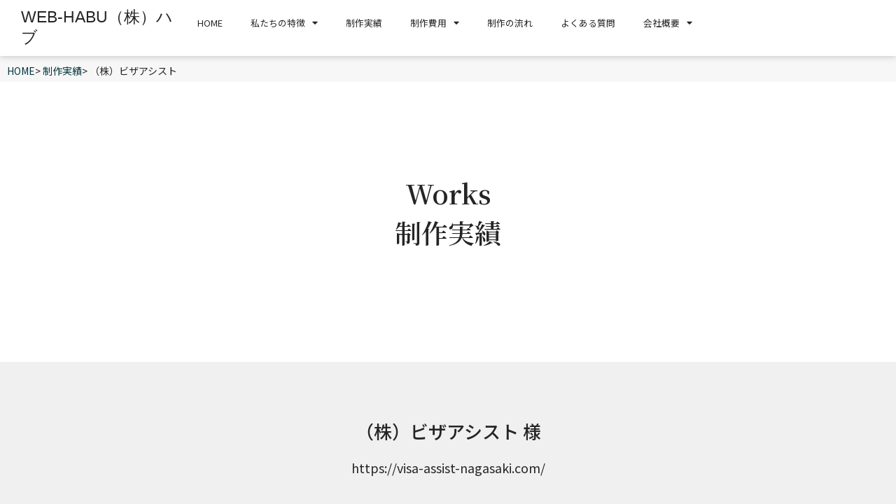

--- FILE ---
content_type: text/html; charset=UTF-8
request_url: https://web-habu.com/workslist/visa/
body_size: 21243
content:
<!doctype html>
<html lang="ja">
<head>
<meta charset="UTF-8">
<meta name="viewport" content="width=device-width, initial-scale=1">
<link rel="profile" href="http://gmpg.org/xfn/11">
<meta name='robots' content='index, follow, max-image-preview:large, max-snippet:-1, max-video-preview:-1'/>
<!-- This site is optimized with the Yoast SEO plugin v25.6 - https://yoast.com/wordpress/plugins/seo/ -->
<title>（株）ビザアシスト | 長崎のホームページ制作会社　WEB-HABU（株）ハブ｜長崎限定</title>
<link rel="canonical" href="https://web-habu.com/workslist/visa/"/>
<meta name="twitter:card" content="summary_large_image"/>
<meta name="twitter:title" content="（株）ビザアシスト | 長崎のホームページ制作会社　WEB-HABU（株）ハブ｜長崎限定"/>
<meta name="twitter:description" content="Works 制作実績 （株）ビザアシスト 様 https://visa-assist-nagasaki.com/ 実施した施策 プロカメラマン撮影 内部SEO対策 スマホ対応 アクセス解析 YouTube動画 ライティン&hellip;"/>
<meta name="twitter:image" content="https://web-habu.com/habu2020/wp-content/uploads/2020/10/visaassist.png"/>
<meta name="twitter:site" content="@WebHabu"/>
<meta name="twitter:label1" content="推定読み取り時間"/>
<meta name="twitter:data1" content="105分"/>
<script type="application/ld+json" class="yoast-schema-graph">{"@context":"https://schema.org","@graph":[{"@type":"WebPage","@id":"https://web-habu.com/workslist/visa/","url":"https://web-habu.com/workslist/visa/","name":"（株）ビザアシスト | 長崎のホームページ制作会社　WEB-HABU（株）ハブ｜長崎限定","isPartOf":{"@id":"https://web-habu.com/#website"},"primaryImageOfPage":{"@id":"https://web-habu.com/workslist/visa/#primaryimage"},"image":{"@id":"https://web-habu.com/workslist/visa/#primaryimage"},"thumbnailUrl":"https://web-habu.com/habu2020/wp-content/uploads/2020/10/visaassist.png","datePublished":"2020-10-23T06:56:25+00:00","dateModified":"2022-11-25T09:37:41+00:00","breadcrumb":{"@id":"https://web-habu.com/workslist/visa/#breadcrumb"},"inLanguage":"ja","potentialAction":[{"@type":"ReadAction","target":["https://web-habu.com/workslist/visa/"]}]},{"@type":"ImageObject","inLanguage":"ja","@id":"https://web-habu.com/workslist/visa/#primaryimage","url":"https://web-habu.com/habu2020/wp-content/uploads/2020/10/visaassist.png","contentUrl":"https://web-habu.com/habu2020/wp-content/uploads/2020/10/visaassist.png","width":900,"height":540},{"@type":"BreadcrumbList","@id":"https://web-habu.com/workslist/visa/#breadcrumb","itemListElement":[{"@type":"ListItem","position":1,"name":"ホーム","item":"https://web-habu.com/"},{"@type":"ListItem","position":2,"name":"制作実績","item":"https://web-habu.com/workslist/"},{"@type":"ListItem","position":3,"name":"（株）ビザアシスト"}]},{"@type":"WebSite","@id":"https://web-habu.com/#website","url":"https://web-habu.com/","name":"長崎のホームページ制作会社　WEB-HABU（株）ハブ｜長崎限定","description":"長崎のホームページ制作会社　WEB-HABU（株）ハブ｜長崎の事業主様限定のホームページ制作管理会社です。","publisher":{"@id":"https://web-habu.com/#organization"},"potentialAction":[{"@type":"SearchAction","target":{"@type":"EntryPoint","urlTemplate":"https://web-habu.com/?s={search_term_string}"},"query-input":{"@type":"PropertyValueSpecification","valueRequired":true,"valueName":"search_term_string"}}],"inLanguage":"ja"},{"@type":"Organization","@id":"https://web-habu.com/#organization","name":"株式会社WEB-HABU","url":"https://web-habu.com/","logo":{"@type":"ImageObject","inLanguage":"ja","@id":"https://web-habu.com/#/schema/logo/image/","url":"https://web-habu.com/habu2020/wp-content/uploads/2020/09/logo-1.gif","contentUrl":"https://web-habu.com/habu2020/wp-content/uploads/2020/09/logo-1.gif","width":490,"height":72,"caption":"株式会社WEB-HABU"},"image":{"@id":"https://web-habu.com/#/schema/logo/image/"},"sameAs":["https://www.facebook.com/web.habu","https://x.com/WebHabu","https://www.instagram.com/webhabu01/","https://www.youtube.com/channel/UCVmpkOuz-40yT8p9NSBMT6Q/featured"]}]}</script>
<!-- / Yoast SEO plugin. -->
<link rel='dns-prefetch' href='//cdn.jsdelivr.net'/>
<link rel="alternate" type="application/rss+xml" title="長崎のホームページ制作会社　WEB-HABU（株）ハブ｜長崎限定 &raquo; フィード" href="https://web-habu.com/feed/"/>
<link rel="alternate" type="application/rss+xml" title="長崎のホームページ制作会社　WEB-HABU（株）ハブ｜長崎限定 &raquo; コメントフィード" href="https://web-habu.com/comments/feed/"/>
<link rel="alternate" title="oEmbed (JSON)" type="application/json+oembed" href="https://web-habu.com/wp-json/oembed/1.0/embed?url=https%3A%2F%2Fweb-habu.com%2Fworkslist%2Fvisa%2F"/>
<link rel="alternate" title="oEmbed (XML)" type="text/xml+oembed" href="https://web-habu.com/wp-json/oembed/1.0/embed?url=https%3A%2F%2Fweb-habu.com%2Fworkslist%2Fvisa%2F&#038;format=xml"/>
<style id='wp-img-auto-sizes-contain-inline-css' type='text/css'>
img:is([sizes=auto i],[sizes^="auto," i]){contain-intrinsic-size:3000px 1500px}
/*# sourceURL=wp-img-auto-sizes-contain-inline-css */
</style>
<style id='wp-emoji-styles-inline-css' type='text/css'>

	img.wp-smiley, img.emoji {
		display: inline !important;
		border: none !important;
		box-shadow: none !important;
		height: 1em !important;
		width: 1em !important;
		margin: 0 0.07em !important;
		vertical-align: -0.1em !important;
		background: none !important;
		padding: 0 !important;
	}
/*# sourceURL=wp-emoji-styles-inline-css */
</style>
<style id='classic-theme-styles-inline-css' type='text/css'>
/*! This file is auto-generated */
.wp-block-button__link{color:#fff;background-color:#32373c;border-radius:9999px;box-shadow:none;text-decoration:none;padding:calc(.667em + 2px) calc(1.333em + 2px);font-size:1.125em}.wp-block-file__button{background:#32373c;color:#fff;text-decoration:none}
/*# sourceURL=/wp-includes/css/classic-themes.min.css */
</style>
<link rel='stylesheet' id='font-awesome-css' href='https://web-habu.com/habu2020/wp-content/plugins/elementor/assets/lib/font-awesome/css/font-awesome.min.css?ver=4.7.0' type='text/css' media='all'/>
<link rel='stylesheet' id='scrollup-css-css' href='https://web-habu.com/habu2020/wp-content/plugins/smooth-scroll-up/css/scrollup.css?ver=6.9' type='text/css' media='all'/>
<link rel='stylesheet' id='whats-new-style-css' href='https://web-habu.com/habu2020/wp-content/plugins/whats-new-genarator/whats-new.css?ver=2.0.2' type='text/css' media='all'/>
<link rel='stylesheet' id='hello-elementor-css' href='https://web-habu.com/habu2020/wp-content/themes/WEB-HABU/style.min.css?ver=2.2.0' type='text/css' media='all'/>
<link rel='stylesheet' id='hello-elementor-theme-style-css' href='https://web-habu.com/habu2020/wp-content/themes/WEB-HABU/theme.min.css?ver=2.2.0' type='text/css' media='all'/>
<link rel='stylesheet' id='elementor-icons-css' href='https://web-habu.com/habu2020/wp-content/plugins/elementor/assets/lib/eicons/css/elementor-icons.min.css?ver=5.30.0' type='text/css' media='all'/>
<link rel='stylesheet' id='elementor-frontend-css' href='https://web-habu.com/habu2020/wp-content/plugins/elementor/assets/css/frontend.min.css?ver=3.23.4' type='text/css' media='all'/>
<style id='elementor-frontend-inline-css' type='text/css'>
@-webkit-keyframes ha_fadeIn{0%{opacity:0}to{opacity:1}}@keyframes ha_fadeIn{0%{opacity:0}to{opacity:1}}@-webkit-keyframes ha_zoomIn{0%{opacity:0;-webkit-transform:scale3d(.3,.3,.3);transform:scale3d(.3,.3,.3)}50%{opacity:1}}@keyframes ha_zoomIn{0%{opacity:0;-webkit-transform:scale3d(.3,.3,.3);transform:scale3d(.3,.3,.3)}50%{opacity:1}}@-webkit-keyframes ha_rollIn{0%{opacity:0;-webkit-transform:translate3d(-100%,0,0) rotate3d(0,0,1,-120deg);transform:translate3d(-100%,0,0) rotate3d(0,0,1,-120deg)}to{opacity:1}}@keyframes ha_rollIn{0%{opacity:0;-webkit-transform:translate3d(-100%,0,0) rotate3d(0,0,1,-120deg);transform:translate3d(-100%,0,0) rotate3d(0,0,1,-120deg)}to{opacity:1}}@-webkit-keyframes ha_bounce{0%,20%,53%,to{-webkit-animation-timing-function:cubic-bezier(.215,.61,.355,1);animation-timing-function:cubic-bezier(.215,.61,.355,1)}40%,43%{-webkit-transform:translate3d(0,-30px,0) scaleY(1.1);transform:translate3d(0,-30px,0) scaleY(1.1);-webkit-animation-timing-function:cubic-bezier(.755,.05,.855,.06);animation-timing-function:cubic-bezier(.755,.05,.855,.06)}70%{-webkit-transform:translate3d(0,-15px,0) scaleY(1.05);transform:translate3d(0,-15px,0) scaleY(1.05);-webkit-animation-timing-function:cubic-bezier(.755,.05,.855,.06);animation-timing-function:cubic-bezier(.755,.05,.855,.06)}80%{-webkit-transition-timing-function:cubic-bezier(.215,.61,.355,1);transition-timing-function:cubic-bezier(.215,.61,.355,1);-webkit-transform:translate3d(0,0,0) scaleY(.95);transform:translate3d(0,0,0) scaleY(.95)}90%{-webkit-transform:translate3d(0,-4px,0) scaleY(1.02);transform:translate3d(0,-4px,0) scaleY(1.02)}}@keyframes ha_bounce{0%,20%,53%,to{-webkit-animation-timing-function:cubic-bezier(.215,.61,.355,1);animation-timing-function:cubic-bezier(.215,.61,.355,1)}40%,43%{-webkit-transform:translate3d(0,-30px,0) scaleY(1.1);transform:translate3d(0,-30px,0) scaleY(1.1);-webkit-animation-timing-function:cubic-bezier(.755,.05,.855,.06);animation-timing-function:cubic-bezier(.755,.05,.855,.06)}70%{-webkit-transform:translate3d(0,-15px,0) scaleY(1.05);transform:translate3d(0,-15px,0) scaleY(1.05);-webkit-animation-timing-function:cubic-bezier(.755,.05,.855,.06);animation-timing-function:cubic-bezier(.755,.05,.855,.06)}80%{-webkit-transition-timing-function:cubic-bezier(.215,.61,.355,1);transition-timing-function:cubic-bezier(.215,.61,.355,1);-webkit-transform:translate3d(0,0,0) scaleY(.95);transform:translate3d(0,0,0) scaleY(.95)}90%{-webkit-transform:translate3d(0,-4px,0) scaleY(1.02);transform:translate3d(0,-4px,0) scaleY(1.02)}}@-webkit-keyframes ha_bounceIn{0%,20%,40%,60%,80%,to{-webkit-animation-timing-function:cubic-bezier(.215,.61,.355,1);animation-timing-function:cubic-bezier(.215,.61,.355,1)}0%{opacity:0;-webkit-transform:scale3d(.3,.3,.3);transform:scale3d(.3,.3,.3)}20%{-webkit-transform:scale3d(1.1,1.1,1.1);transform:scale3d(1.1,1.1,1.1)}40%{-webkit-transform:scale3d(.9,.9,.9);transform:scale3d(.9,.9,.9)}60%{opacity:1;-webkit-transform:scale3d(1.03,1.03,1.03);transform:scale3d(1.03,1.03,1.03)}80%{-webkit-transform:scale3d(.97,.97,.97);transform:scale3d(.97,.97,.97)}to{opacity:1}}@keyframes ha_bounceIn{0%,20%,40%,60%,80%,to{-webkit-animation-timing-function:cubic-bezier(.215,.61,.355,1);animation-timing-function:cubic-bezier(.215,.61,.355,1)}0%{opacity:0;-webkit-transform:scale3d(.3,.3,.3);transform:scale3d(.3,.3,.3)}20%{-webkit-transform:scale3d(1.1,1.1,1.1);transform:scale3d(1.1,1.1,1.1)}40%{-webkit-transform:scale3d(.9,.9,.9);transform:scale3d(.9,.9,.9)}60%{opacity:1;-webkit-transform:scale3d(1.03,1.03,1.03);transform:scale3d(1.03,1.03,1.03)}80%{-webkit-transform:scale3d(.97,.97,.97);transform:scale3d(.97,.97,.97)}to{opacity:1}}@-webkit-keyframes ha_flipInX{0%{opacity:0;-webkit-transform:perspective(400px) rotate3d(1,0,0,90deg);transform:perspective(400px) rotate3d(1,0,0,90deg);-webkit-animation-timing-function:ease-in;animation-timing-function:ease-in}40%{-webkit-transform:perspective(400px) rotate3d(1,0,0,-20deg);transform:perspective(400px) rotate3d(1,0,0,-20deg);-webkit-animation-timing-function:ease-in;animation-timing-function:ease-in}60%{opacity:1;-webkit-transform:perspective(400px) rotate3d(1,0,0,10deg);transform:perspective(400px) rotate3d(1,0,0,10deg)}80%{-webkit-transform:perspective(400px) rotate3d(1,0,0,-5deg);transform:perspective(400px) rotate3d(1,0,0,-5deg)}}@keyframes ha_flipInX{0%{opacity:0;-webkit-transform:perspective(400px) rotate3d(1,0,0,90deg);transform:perspective(400px) rotate3d(1,0,0,90deg);-webkit-animation-timing-function:ease-in;animation-timing-function:ease-in}40%{-webkit-transform:perspective(400px) rotate3d(1,0,0,-20deg);transform:perspective(400px) rotate3d(1,0,0,-20deg);-webkit-animation-timing-function:ease-in;animation-timing-function:ease-in}60%{opacity:1;-webkit-transform:perspective(400px) rotate3d(1,0,0,10deg);transform:perspective(400px) rotate3d(1,0,0,10deg)}80%{-webkit-transform:perspective(400px) rotate3d(1,0,0,-5deg);transform:perspective(400px) rotate3d(1,0,0,-5deg)}}@-webkit-keyframes ha_flipInY{0%{opacity:0;-webkit-transform:perspective(400px) rotate3d(0,1,0,90deg);transform:perspective(400px) rotate3d(0,1,0,90deg);-webkit-animation-timing-function:ease-in;animation-timing-function:ease-in}40%{-webkit-transform:perspective(400px) rotate3d(0,1,0,-20deg);transform:perspective(400px) rotate3d(0,1,0,-20deg);-webkit-animation-timing-function:ease-in;animation-timing-function:ease-in}60%{opacity:1;-webkit-transform:perspective(400px) rotate3d(0,1,0,10deg);transform:perspective(400px) rotate3d(0,1,0,10deg)}80%{-webkit-transform:perspective(400px) rotate3d(0,1,0,-5deg);transform:perspective(400px) rotate3d(0,1,0,-5deg)}}@keyframes ha_flipInY{0%{opacity:0;-webkit-transform:perspective(400px) rotate3d(0,1,0,90deg);transform:perspective(400px) rotate3d(0,1,0,90deg);-webkit-animation-timing-function:ease-in;animation-timing-function:ease-in}40%{-webkit-transform:perspective(400px) rotate3d(0,1,0,-20deg);transform:perspective(400px) rotate3d(0,1,0,-20deg);-webkit-animation-timing-function:ease-in;animation-timing-function:ease-in}60%{opacity:1;-webkit-transform:perspective(400px) rotate3d(0,1,0,10deg);transform:perspective(400px) rotate3d(0,1,0,10deg)}80%{-webkit-transform:perspective(400px) rotate3d(0,1,0,-5deg);transform:perspective(400px) rotate3d(0,1,0,-5deg)}}@-webkit-keyframes ha_swing{20%{-webkit-transform:rotate3d(0,0,1,15deg);transform:rotate3d(0,0,1,15deg)}40%{-webkit-transform:rotate3d(0,0,1,-10deg);transform:rotate3d(0,0,1,-10deg)}60%{-webkit-transform:rotate3d(0,0,1,5deg);transform:rotate3d(0,0,1,5deg)}80%{-webkit-transform:rotate3d(0,0,1,-5deg);transform:rotate3d(0,0,1,-5deg)}}@keyframes ha_swing{20%{-webkit-transform:rotate3d(0,0,1,15deg);transform:rotate3d(0,0,1,15deg)}40%{-webkit-transform:rotate3d(0,0,1,-10deg);transform:rotate3d(0,0,1,-10deg)}60%{-webkit-transform:rotate3d(0,0,1,5deg);transform:rotate3d(0,0,1,5deg)}80%{-webkit-transform:rotate3d(0,0,1,-5deg);transform:rotate3d(0,0,1,-5deg)}}@-webkit-keyframes ha_slideInDown{0%{visibility:visible;-webkit-transform:translate3d(0,-100%,0);transform:translate3d(0,-100%,0)}}@keyframes ha_slideInDown{0%{visibility:visible;-webkit-transform:translate3d(0,-100%,0);transform:translate3d(0,-100%,0)}}@-webkit-keyframes ha_slideInUp{0%{visibility:visible;-webkit-transform:translate3d(0,100%,0);transform:translate3d(0,100%,0)}}@keyframes ha_slideInUp{0%{visibility:visible;-webkit-transform:translate3d(0,100%,0);transform:translate3d(0,100%,0)}}@-webkit-keyframes ha_slideInLeft{0%{visibility:visible;-webkit-transform:translate3d(-100%,0,0);transform:translate3d(-100%,0,0)}}@keyframes ha_slideInLeft{0%{visibility:visible;-webkit-transform:translate3d(-100%,0,0);transform:translate3d(-100%,0,0)}}@-webkit-keyframes ha_slideInRight{0%{visibility:visible;-webkit-transform:translate3d(100%,0,0);transform:translate3d(100%,0,0)}}@keyframes ha_slideInRight{0%{visibility:visible;-webkit-transform:translate3d(100%,0,0);transform:translate3d(100%,0,0)}}.ha_fadeIn{-webkit-animation-name:ha_fadeIn;animation-name:ha_fadeIn}.ha_zoomIn{-webkit-animation-name:ha_zoomIn;animation-name:ha_zoomIn}.ha_rollIn{-webkit-animation-name:ha_rollIn;animation-name:ha_rollIn}.ha_bounce{-webkit-transform-origin:center bottom;-ms-transform-origin:center bottom;transform-origin:center bottom;-webkit-animation-name:ha_bounce;animation-name:ha_bounce}.ha_bounceIn{-webkit-animation-name:ha_bounceIn;animation-name:ha_bounceIn;-webkit-animation-duration:.75s;-webkit-animation-duration:calc(var(--animate-duration)*.75);animation-duration:.75s;animation-duration:calc(var(--animate-duration)*.75)}.ha_flipInX,.ha_flipInY{-webkit-animation-name:ha_flipInX;animation-name:ha_flipInX;-webkit-backface-visibility:visible!important;backface-visibility:visible!important}.ha_flipInY{-webkit-animation-name:ha_flipInY;animation-name:ha_flipInY}.ha_swing{-webkit-transform-origin:top center;-ms-transform-origin:top center;transform-origin:top center;-webkit-animation-name:ha_swing;animation-name:ha_swing}.ha_slideInDown{-webkit-animation-name:ha_slideInDown;animation-name:ha_slideInDown}.ha_slideInUp{-webkit-animation-name:ha_slideInUp;animation-name:ha_slideInUp}.ha_slideInLeft{-webkit-animation-name:ha_slideInLeft;animation-name:ha_slideInLeft}.ha_slideInRight{-webkit-animation-name:ha_slideInRight;animation-name:ha_slideInRight}.ha-css-transform-yes{-webkit-transition-duration:var(--ha-tfx-transition-duration, .2s);transition-duration:var(--ha-tfx-transition-duration, .2s);-webkit-transition-property:-webkit-transform;transition-property:transform;transition-property:transform,-webkit-transform;-webkit-transform:translate(var(--ha-tfx-translate-x, 0),var(--ha-tfx-translate-y, 0)) scale(var(--ha-tfx-scale-x, 1),var(--ha-tfx-scale-y, 1)) skew(var(--ha-tfx-skew-x, 0),var(--ha-tfx-skew-y, 0)) rotateX(var(--ha-tfx-rotate-x, 0)) rotateY(var(--ha-tfx-rotate-y, 0)) rotateZ(var(--ha-tfx-rotate-z, 0));transform:translate(var(--ha-tfx-translate-x, 0),var(--ha-tfx-translate-y, 0)) scale(var(--ha-tfx-scale-x, 1),var(--ha-tfx-scale-y, 1)) skew(var(--ha-tfx-skew-x, 0),var(--ha-tfx-skew-y, 0)) rotateX(var(--ha-tfx-rotate-x, 0)) rotateY(var(--ha-tfx-rotate-y, 0)) rotateZ(var(--ha-tfx-rotate-z, 0))}.ha-css-transform-yes:hover{-webkit-transform:translate(var(--ha-tfx-translate-x-hover, var(--ha-tfx-translate-x, 0)),var(--ha-tfx-translate-y-hover, var(--ha-tfx-translate-y, 0))) scale(var(--ha-tfx-scale-x-hover, var(--ha-tfx-scale-x, 1)),var(--ha-tfx-scale-y-hover, var(--ha-tfx-scale-y, 1))) skew(var(--ha-tfx-skew-x-hover, var(--ha-tfx-skew-x, 0)),var(--ha-tfx-skew-y-hover, var(--ha-tfx-skew-y, 0))) rotateX(var(--ha-tfx-rotate-x-hover, var(--ha-tfx-rotate-x, 0))) rotateY(var(--ha-tfx-rotate-y-hover, var(--ha-tfx-rotate-y, 0))) rotateZ(var(--ha-tfx-rotate-z-hover, var(--ha-tfx-rotate-z, 0)));transform:translate(var(--ha-tfx-translate-x-hover, var(--ha-tfx-translate-x, 0)),var(--ha-tfx-translate-y-hover, var(--ha-tfx-translate-y, 0))) scale(var(--ha-tfx-scale-x-hover, var(--ha-tfx-scale-x, 1)),var(--ha-tfx-scale-y-hover, var(--ha-tfx-scale-y, 1))) skew(var(--ha-tfx-skew-x-hover, var(--ha-tfx-skew-x, 0)),var(--ha-tfx-skew-y-hover, var(--ha-tfx-skew-y, 0))) rotateX(var(--ha-tfx-rotate-x-hover, var(--ha-tfx-rotate-x, 0))) rotateY(var(--ha-tfx-rotate-y-hover, var(--ha-tfx-rotate-y, 0))) rotateZ(var(--ha-tfx-rotate-z-hover, var(--ha-tfx-rotate-z, 0)))}.happy-addon>.elementor-widget-container{word-wrap:break-word;overflow-wrap:break-word}.happy-addon>.elementor-widget-container,.happy-addon>.elementor-widget-container *{-webkit-box-sizing:border-box;box-sizing:border-box}.happy-addon:not(:has(.elementor-widget-container)),.happy-addon:not(:has(.elementor-widget-container)) *{-webkit-box-sizing:border-box;box-sizing:border-box;word-wrap:break-word;overflow-wrap:break-word}.happy-addon p:empty{display:none}.happy-addon .elementor-inline-editing{min-height:auto!important}.happy-addon-pro img{max-width:100%;height:auto;-o-object-fit:cover;object-fit:cover}.ha-screen-reader-text{position:absolute;overflow:hidden;clip:rect(1px,1px,1px,1px);margin:-1px;padding:0;width:1px;height:1px;border:0;word-wrap:normal!important;-webkit-clip-path:inset(50%);clip-path:inset(50%)}.ha-has-bg-overlay>.elementor-widget-container{position:relative;z-index:1}.ha-has-bg-overlay>.elementor-widget-container:before{position:absolute;top:0;left:0;z-index:-1;width:100%;height:100%;content:""}.ha-has-bg-overlay:not(:has(.elementor-widget-container)){position:relative;z-index:1}.ha-has-bg-overlay:not(:has(.elementor-widget-container)):before{position:absolute;top:0;left:0;z-index:-1;width:100%;height:100%;content:""}.ha-popup--is-enabled .ha-js-popup,.ha-popup--is-enabled .ha-js-popup img{cursor:-webkit-zoom-in!important;cursor:zoom-in!important}.mfp-wrap .mfp-arrow,.mfp-wrap .mfp-close{background-color:transparent}.mfp-wrap .mfp-arrow:focus,.mfp-wrap .mfp-close:focus{outline-width:thin}.ha-advanced-tooltip-enable{position:relative;cursor:pointer;--ha-tooltip-arrow-color:black;--ha-tooltip-arrow-distance:0}.ha-advanced-tooltip-enable .ha-advanced-tooltip-content{position:absolute;z-index:999;display:none;padding:5px 0;width:120px;height:auto;border-radius:6px;background-color:#000;color:#fff;text-align:center;opacity:0}.ha-advanced-tooltip-enable .ha-advanced-tooltip-content::after{position:absolute;border-width:5px;border-style:solid;content:""}.ha-advanced-tooltip-enable .ha-advanced-tooltip-content.no-arrow::after{visibility:hidden}.ha-advanced-tooltip-enable .ha-advanced-tooltip-content.show{display:inline-block;opacity:1}.ha-advanced-tooltip-enable.ha-advanced-tooltip-top .ha-advanced-tooltip-content,body[data-elementor-device-mode=tablet] .ha-advanced-tooltip-enable.ha-advanced-tooltip-tablet-top .ha-advanced-tooltip-content{top:unset;right:0;bottom:calc(101% + var(--ha-tooltip-arrow-distance));left:0;margin:0 auto}.ha-advanced-tooltip-enable.ha-advanced-tooltip-top .ha-advanced-tooltip-content::after,body[data-elementor-device-mode=tablet] .ha-advanced-tooltip-enable.ha-advanced-tooltip-tablet-top .ha-advanced-tooltip-content::after{top:100%;right:unset;bottom:unset;left:50%;border-color:var(--ha-tooltip-arrow-color) transparent transparent transparent;-webkit-transform:translateX(-50%);-ms-transform:translateX(-50%);transform:translateX(-50%)}.ha-advanced-tooltip-enable.ha-advanced-tooltip-bottom .ha-advanced-tooltip-content,body[data-elementor-device-mode=tablet] .ha-advanced-tooltip-enable.ha-advanced-tooltip-tablet-bottom .ha-advanced-tooltip-content{top:calc(101% + var(--ha-tooltip-arrow-distance));right:0;bottom:unset;left:0;margin:0 auto}.ha-advanced-tooltip-enable.ha-advanced-tooltip-bottom .ha-advanced-tooltip-content::after,body[data-elementor-device-mode=tablet] .ha-advanced-tooltip-enable.ha-advanced-tooltip-tablet-bottom .ha-advanced-tooltip-content::after{top:unset;right:unset;bottom:100%;left:50%;border-color:transparent transparent var(--ha-tooltip-arrow-color) transparent;-webkit-transform:translateX(-50%);-ms-transform:translateX(-50%);transform:translateX(-50%)}.ha-advanced-tooltip-enable.ha-advanced-tooltip-left .ha-advanced-tooltip-content,body[data-elementor-device-mode=tablet] .ha-advanced-tooltip-enable.ha-advanced-tooltip-tablet-left .ha-advanced-tooltip-content{top:50%;right:calc(101% + var(--ha-tooltip-arrow-distance));bottom:unset;left:unset;-webkit-transform:translateY(-50%);-ms-transform:translateY(-50%);transform:translateY(-50%)}.ha-advanced-tooltip-enable.ha-advanced-tooltip-left .ha-advanced-tooltip-content::after,body[data-elementor-device-mode=tablet] .ha-advanced-tooltip-enable.ha-advanced-tooltip-tablet-left .ha-advanced-tooltip-content::after{top:50%;right:unset;bottom:unset;left:100%;border-color:transparent transparent transparent var(--ha-tooltip-arrow-color);-webkit-transform:translateY(-50%);-ms-transform:translateY(-50%);transform:translateY(-50%)}.ha-advanced-tooltip-enable.ha-advanced-tooltip-right .ha-advanced-tooltip-content,body[data-elementor-device-mode=tablet] .ha-advanced-tooltip-enable.ha-advanced-tooltip-tablet-right .ha-advanced-tooltip-content{top:50%;right:unset;bottom:unset;left:calc(101% + var(--ha-tooltip-arrow-distance));-webkit-transform:translateY(-50%);-ms-transform:translateY(-50%);transform:translateY(-50%)}.ha-advanced-tooltip-enable.ha-advanced-tooltip-right .ha-advanced-tooltip-content::after,body[data-elementor-device-mode=tablet] .ha-advanced-tooltip-enable.ha-advanced-tooltip-tablet-right .ha-advanced-tooltip-content::after{top:50%;right:100%;bottom:unset;left:unset;border-color:transparent var(--ha-tooltip-arrow-color) transparent transparent;-webkit-transform:translateY(-50%);-ms-transform:translateY(-50%);transform:translateY(-50%)}body[data-elementor-device-mode=mobile] .ha-advanced-tooltip-enable.ha-advanced-tooltip-mobile-top .ha-advanced-tooltip-content{top:unset;right:0;bottom:calc(101% + var(--ha-tooltip-arrow-distance));left:0;margin:0 auto}body[data-elementor-device-mode=mobile] .ha-advanced-tooltip-enable.ha-advanced-tooltip-mobile-top .ha-advanced-tooltip-content::after{top:100%;right:unset;bottom:unset;left:50%;border-color:var(--ha-tooltip-arrow-color) transparent transparent transparent;-webkit-transform:translateX(-50%);-ms-transform:translateX(-50%);transform:translateX(-50%)}body[data-elementor-device-mode=mobile] .ha-advanced-tooltip-enable.ha-advanced-tooltip-mobile-bottom .ha-advanced-tooltip-content{top:calc(101% + var(--ha-tooltip-arrow-distance));right:0;bottom:unset;left:0;margin:0 auto}body[data-elementor-device-mode=mobile] .ha-advanced-tooltip-enable.ha-advanced-tooltip-mobile-bottom .ha-advanced-tooltip-content::after{top:unset;right:unset;bottom:100%;left:50%;border-color:transparent transparent var(--ha-tooltip-arrow-color) transparent;-webkit-transform:translateX(-50%);-ms-transform:translateX(-50%);transform:translateX(-50%)}body[data-elementor-device-mode=mobile] .ha-advanced-tooltip-enable.ha-advanced-tooltip-mobile-left .ha-advanced-tooltip-content{top:50%;right:calc(101% + var(--ha-tooltip-arrow-distance));bottom:unset;left:unset;-webkit-transform:translateY(-50%);-ms-transform:translateY(-50%);transform:translateY(-50%)}body[data-elementor-device-mode=mobile] .ha-advanced-tooltip-enable.ha-advanced-tooltip-mobile-left .ha-advanced-tooltip-content::after{top:50%;right:unset;bottom:unset;left:100%;border-color:transparent transparent transparent var(--ha-tooltip-arrow-color);-webkit-transform:translateY(-50%);-ms-transform:translateY(-50%);transform:translateY(-50%)}body[data-elementor-device-mode=mobile] .ha-advanced-tooltip-enable.ha-advanced-tooltip-mobile-right .ha-advanced-tooltip-content{top:50%;right:unset;bottom:unset;left:calc(101% + var(--ha-tooltip-arrow-distance));-webkit-transform:translateY(-50%);-ms-transform:translateY(-50%);transform:translateY(-50%)}body[data-elementor-device-mode=mobile] .ha-advanced-tooltip-enable.ha-advanced-tooltip-mobile-right .ha-advanced-tooltip-content::after{top:50%;right:100%;bottom:unset;left:unset;border-color:transparent var(--ha-tooltip-arrow-color) transparent transparent;-webkit-transform:translateY(-50%);-ms-transform:translateY(-50%);transform:translateY(-50%)}body.elementor-editor-active .happy-addon.ha-gravityforms .gform_wrapper{display:block!important}.ha-scroll-to-top-wrap.ha-scroll-to-top-hide{display:none}.ha-scroll-to-top-wrap.edit-mode,.ha-scroll-to-top-wrap.single-page-off{display:none!important}.ha-scroll-to-top-button{position:fixed;right:15px;bottom:15px;z-index:9999;display:-webkit-box;display:-webkit-flex;display:-ms-flexbox;display:flex;-webkit-box-align:center;-webkit-align-items:center;align-items:center;-ms-flex-align:center;-webkit-box-pack:center;-ms-flex-pack:center;-webkit-justify-content:center;justify-content:center;width:50px;height:50px;border-radius:50px;background-color:#5636d1;color:#fff;text-align:center;opacity:1;cursor:pointer;-webkit-transition:all .3s;transition:all .3s}.ha-scroll-to-top-button i{color:#fff;font-size:16px}.ha-scroll-to-top-button:hover{background-color:#e2498a}.ha-particle-wrapper{position:absolute;top:0;left:0;width:100%;height:100%}.ha-floating-element{position:fixed;z-index:999}.ha-floating-element-align-top-left .ha-floating-element{top:0;left:0}.ha-floating-element-align-top-right .ha-floating-element{top:0;right:0}.ha-floating-element-align-top-center .ha-floating-element{top:0;left:50%;-webkit-transform:translateX(-50%);-ms-transform:translateX(-50%);transform:translateX(-50%)}.ha-floating-element-align-middle-left .ha-floating-element{top:50%;left:0;-webkit-transform:translateY(-50%);-ms-transform:translateY(-50%);transform:translateY(-50%)}.ha-floating-element-align-middle-right .ha-floating-element{top:50%;right:0;-webkit-transform:translateY(-50%);-ms-transform:translateY(-50%);transform:translateY(-50%)}.ha-floating-element-align-bottom-left .ha-floating-element{bottom:0;left:0}.ha-floating-element-align-bottom-right .ha-floating-element{right:0;bottom:0}.ha-floating-element-align-bottom-center .ha-floating-element{bottom:0;left:50%;-webkit-transform:translateX(-50%);-ms-transform:translateX(-50%);transform:translateX(-50%)}.ha-editor-placeholder{padding:20px;border:5px double #f1f1f1;background:#f8f8f8;text-align:center;opacity:.5}.ha-editor-placeholder-title{margin-top:0;margin-bottom:8px;font-weight:700;font-size:16px}.ha-editor-placeholder-content{margin:0;font-size:12px}.ha-p-relative{position:relative}.ha-p-absolute{position:absolute}.ha-p-fixed{position:fixed}.ha-w-1{width:1%}.ha-h-1{height:1%}.ha-w-2{width:2%}.ha-h-2{height:2%}.ha-w-3{width:3%}.ha-h-3{height:3%}.ha-w-4{width:4%}.ha-h-4{height:4%}.ha-w-5{width:5%}.ha-h-5{height:5%}.ha-w-6{width:6%}.ha-h-6{height:6%}.ha-w-7{width:7%}.ha-h-7{height:7%}.ha-w-8{width:8%}.ha-h-8{height:8%}.ha-w-9{width:9%}.ha-h-9{height:9%}.ha-w-10{width:10%}.ha-h-10{height:10%}.ha-w-11{width:11%}.ha-h-11{height:11%}.ha-w-12{width:12%}.ha-h-12{height:12%}.ha-w-13{width:13%}.ha-h-13{height:13%}.ha-w-14{width:14%}.ha-h-14{height:14%}.ha-w-15{width:15%}.ha-h-15{height:15%}.ha-w-16{width:16%}.ha-h-16{height:16%}.ha-w-17{width:17%}.ha-h-17{height:17%}.ha-w-18{width:18%}.ha-h-18{height:18%}.ha-w-19{width:19%}.ha-h-19{height:19%}.ha-w-20{width:20%}.ha-h-20{height:20%}.ha-w-21{width:21%}.ha-h-21{height:21%}.ha-w-22{width:22%}.ha-h-22{height:22%}.ha-w-23{width:23%}.ha-h-23{height:23%}.ha-w-24{width:24%}.ha-h-24{height:24%}.ha-w-25{width:25%}.ha-h-25{height:25%}.ha-w-26{width:26%}.ha-h-26{height:26%}.ha-w-27{width:27%}.ha-h-27{height:27%}.ha-w-28{width:28%}.ha-h-28{height:28%}.ha-w-29{width:29%}.ha-h-29{height:29%}.ha-w-30{width:30%}.ha-h-30{height:30%}.ha-w-31{width:31%}.ha-h-31{height:31%}.ha-w-32{width:32%}.ha-h-32{height:32%}.ha-w-33{width:33%}.ha-h-33{height:33%}.ha-w-34{width:34%}.ha-h-34{height:34%}.ha-w-35{width:35%}.ha-h-35{height:35%}.ha-w-36{width:36%}.ha-h-36{height:36%}.ha-w-37{width:37%}.ha-h-37{height:37%}.ha-w-38{width:38%}.ha-h-38{height:38%}.ha-w-39{width:39%}.ha-h-39{height:39%}.ha-w-40{width:40%}.ha-h-40{height:40%}.ha-w-41{width:41%}.ha-h-41{height:41%}.ha-w-42{width:42%}.ha-h-42{height:42%}.ha-w-43{width:43%}.ha-h-43{height:43%}.ha-w-44{width:44%}.ha-h-44{height:44%}.ha-w-45{width:45%}.ha-h-45{height:45%}.ha-w-46{width:46%}.ha-h-46{height:46%}.ha-w-47{width:47%}.ha-h-47{height:47%}.ha-w-48{width:48%}.ha-h-48{height:48%}.ha-w-49{width:49%}.ha-h-49{height:49%}.ha-w-50{width:50%}.ha-h-50{height:50%}.ha-w-51{width:51%}.ha-h-51{height:51%}.ha-w-52{width:52%}.ha-h-52{height:52%}.ha-w-53{width:53%}.ha-h-53{height:53%}.ha-w-54{width:54%}.ha-h-54{height:54%}.ha-w-55{width:55%}.ha-h-55{height:55%}.ha-w-56{width:56%}.ha-h-56{height:56%}.ha-w-57{width:57%}.ha-h-57{height:57%}.ha-w-58{width:58%}.ha-h-58{height:58%}.ha-w-59{width:59%}.ha-h-59{height:59%}.ha-w-60{width:60%}.ha-h-60{height:60%}.ha-w-61{width:61%}.ha-h-61{height:61%}.ha-w-62{width:62%}.ha-h-62{height:62%}.ha-w-63{width:63%}.ha-h-63{height:63%}.ha-w-64{width:64%}.ha-h-64{height:64%}.ha-w-65{width:65%}.ha-h-65{height:65%}.ha-w-66{width:66%}.ha-h-66{height:66%}.ha-w-67{width:67%}.ha-h-67{height:67%}.ha-w-68{width:68%}.ha-h-68{height:68%}.ha-w-69{width:69%}.ha-h-69{height:69%}.ha-w-70{width:70%}.ha-h-70{height:70%}.ha-w-71{width:71%}.ha-h-71{height:71%}.ha-w-72{width:72%}.ha-h-72{height:72%}.ha-w-73{width:73%}.ha-h-73{height:73%}.ha-w-74{width:74%}.ha-h-74{height:74%}.ha-w-75{width:75%}.ha-h-75{height:75%}.ha-w-76{width:76%}.ha-h-76{height:76%}.ha-w-77{width:77%}.ha-h-77{height:77%}.ha-w-78{width:78%}.ha-h-78{height:78%}.ha-w-79{width:79%}.ha-h-79{height:79%}.ha-w-80{width:80%}.ha-h-80{height:80%}.ha-w-81{width:81%}.ha-h-81{height:81%}.ha-w-82{width:82%}.ha-h-82{height:82%}.ha-w-83{width:83%}.ha-h-83{height:83%}.ha-w-84{width:84%}.ha-h-84{height:84%}.ha-w-85{width:85%}.ha-h-85{height:85%}.ha-w-86{width:86%}.ha-h-86{height:86%}.ha-w-87{width:87%}.ha-h-87{height:87%}.ha-w-88{width:88%}.ha-h-88{height:88%}.ha-w-89{width:89%}.ha-h-89{height:89%}.ha-w-90{width:90%}.ha-h-90{height:90%}.ha-w-91{width:91%}.ha-h-91{height:91%}.ha-w-92{width:92%}.ha-h-92{height:92%}.ha-w-93{width:93%}.ha-h-93{height:93%}.ha-w-94{width:94%}.ha-h-94{height:94%}.ha-w-95{width:95%}.ha-h-95{height:95%}.ha-w-96{width:96%}.ha-h-96{height:96%}.ha-w-97{width:97%}.ha-h-97{height:97%}.ha-w-98{width:98%}.ha-h-98{height:98%}.ha-w-99{width:99%}.ha-h-99{height:99%}.ha-w-100{width:100%}.ha-h-100{height:100%}.ha-flex{display:-webkit-box!important;display:-webkit-flex!important;display:-ms-flexbox!important;display:flex!important}.ha-flex-inline{display:-webkit-inline-box!important;display:-webkit-inline-flex!important;display:-ms-inline-flexbox!important;display:inline-flex!important}.ha-flex-x-start{-webkit-box-pack:start;-ms-flex-pack:start;-webkit-justify-content:flex-start;justify-content:flex-start}.ha-flex-x-end{-webkit-box-pack:end;-ms-flex-pack:end;-webkit-justify-content:flex-end;justify-content:flex-end}.ha-flex-x-between{-webkit-box-pack:justify;-ms-flex-pack:justify;-webkit-justify-content:space-between;justify-content:space-between}.ha-flex-x-around{-ms-flex-pack:distribute;-webkit-justify-content:space-around;justify-content:space-around}.ha-flex-x-even{-webkit-box-pack:space-evenly;-ms-flex-pack:space-evenly;-webkit-justify-content:space-evenly;justify-content:space-evenly}.ha-flex-x-center{-webkit-box-pack:center;-ms-flex-pack:center;-webkit-justify-content:center;justify-content:center}.ha-flex-y-top{-webkit-box-align:start;-webkit-align-items:flex-start;align-items:flex-start;-ms-flex-align:start}.ha-flex-y-center{-webkit-box-align:center;-webkit-align-items:center;align-items:center;-ms-flex-align:center}.ha-flex-y-bottom{-webkit-box-align:end;-webkit-align-items:flex-end;align-items:flex-end;-ms-flex-align:end}
/*# sourceURL=elementor-frontend-inline-css */
</style>
<link rel='stylesheet' id='swiper-css' href='https://web-habu.com/habu2020/wp-content/plugins/elementor/assets/lib/swiper/v8/css/swiper.min.css?ver=8.4.5' type='text/css' media='all'/>
<link rel='stylesheet' id='elementor-post-7-css' href='https://web-habu.com/habu2020/wp-content/uploads/elementor/css/post-7.css?ver=1768791833' type='text/css' media='all'/>
<link rel='stylesheet' id='elementor-pro-css' href='https://web-habu.com/habu2020/wp-content/plugins/elementor-pro/assets/css/frontend.min.css?ver=3.23.3' type='text/css' media='all'/>
<link rel='stylesheet' id='elementor-post-12808-css' href='https://web-habu.com/habu2020/wp-content/uploads/elementor/css/post-12808.css?ver=1768945489' type='text/css' media='all'/>
<link rel='stylesheet' id='elementor-post-1641-css' href='https://web-habu.com/habu2020/wp-content/uploads/elementor/css/post-1641.css?ver=1768791840' type='text/css' media='all'/>
<link rel='stylesheet' id='happy-icons-css' href='https://web-habu.com/habu2020/wp-content/plugins/happy-elementor-addons/assets/fonts/style.min.css?ver=3.18.1' type='text/css' media='all'/>
<link rel='stylesheet' id='elementor-post-1178-css' href='https://web-habu.com/habu2020/wp-content/uploads/elementor/css/post-1178.css?ver=1768791834' type='text/css' media='all'/>
<link rel='stylesheet' id='elementor-icons-shared-0-css' href='https://web-habu.com/habu2020/wp-content/plugins/elementor/assets/lib/font-awesome/css/fontawesome.min.css?ver=5.15.3' type='text/css' media='all'/>
<link rel='stylesheet' id='elementor-icons-fa-solid-css' href='https://web-habu.com/habu2020/wp-content/plugins/elementor/assets/lib/font-awesome/css/solid.min.css?ver=5.15.3' type='text/css' media='all'/>
<link rel='stylesheet' id='elementor-icons-fa-brands-css' href='https://web-habu.com/habu2020/wp-content/plugins/elementor/assets/lib/font-awesome/css/brands.min.css?ver=5.15.3' type='text/css' media='all'/>
<link rel='stylesheet' id='elementor-icons-fa-regular-css' href='https://web-habu.com/habu2020/wp-content/plugins/elementor/assets/lib/font-awesome/css/regular.min.css?ver=5.15.3' type='text/css' media='all'/>
<script type="text/javascript" src="https://web-habu.com/habu2020/wp-includes/js/jquery/jquery.min.js?ver=3.7.1" id="jquery-core-js"></script>
<script type="text/javascript" src="https://web-habu.com/habu2020/wp-includes/js/jquery/jquery-migrate.min.js?ver=3.4.1" id="jquery-migrate-js"></script>
<script type="text/javascript" src="https://web-habu.com/habu2020/wp-content/plugins/happy-elementor-addons/assets/vendor/dom-purify/purify.min.js?ver=3.1.6" id="dom-purify-js"></script>
<link rel="https://api.w.org/" href="https://web-habu.com/wp-json/"/><link rel="alternate" title="JSON" type="application/json" href="https://web-habu.com/wp-json/wp/v2/pages/12808"/><link rel="EditURI" type="application/rsd+xml" title="RSD" href="https://web-habu.com/habu2020/xmlrpc.php?rsd"/>
<link rel='shortlink' href='https://web-habu.com/?p=12808'/>
<style type="text/css">a.scrollup-link{
color:#CC2E72;
}</style><meta name="generator" content="Elementor 3.23.4; features: additional_custom_breakpoints, e_lazyload; settings: css_print_method-external, google_font-disabled, font_display-auto">
<link rel="preconnect" href="https://fonts.googleapis.com">
<link rel="preconnect" href="https://fonts.gstatic.com" crossorigin>
<link href="https://fonts.googleapis.com/css2?family=Lexend+Giga:wght@100..900&family=Noto+Sans+JP:wght@100..900&family=Noto+Serif+JP:wght@200..900&display=swap" rel="stylesheet">
<style>
  body:not(.elementor-editor-active) .tofu-section {
    background: none !important;
  }
  .elementor-section {
    transition: background-position 0s !important;
  }
</style>
<style>
.tf-br {
    display: none;
}

@media all and (min-width: 1025px) {
    .tf-br-dt {
        display: block;
    }
}

@media all and (min-width: 768px) and (max-width:1024px) {
    .tf-br-tb {
        display: block;
    }
}

@media all and (max-width: 767px) {
    .tf-br-mb {
        display: block;
    }
}
</style>
<style>
				.e-con.e-parent:nth-of-type(n+4):not(.e-lazyloaded):not(.e-no-lazyload),
				.e-con.e-parent:nth-of-type(n+4):not(.e-lazyloaded):not(.e-no-lazyload) * {
					background-image: none !important;
				}
				@media screen and (max-height: 1024px) {
					.e-con.e-parent:nth-of-type(n+3):not(.e-lazyloaded):not(.e-no-lazyload),
					.e-con.e-parent:nth-of-type(n+3):not(.e-lazyloaded):not(.e-no-lazyload) * {
						background-image: none !important;
					}
				}
				@media screen and (max-height: 640px) {
					.e-con.e-parent:nth-of-type(n+2):not(.e-lazyloaded):not(.e-no-lazyload),
					.e-con.e-parent:nth-of-type(n+2):not(.e-lazyloaded):not(.e-no-lazyload) * {
						background-image: none !important;
					}
				}
			</style>
<link rel="icon" href="https://web-habu.com/habu2020/wp-content/uploads/2023/02/logo_s1.png" sizes="32x32"/>
<link rel="icon" href="https://web-habu.com/habu2020/wp-content/uploads/2023/02/logo_s1.png" sizes="192x192"/>
<link rel="apple-touch-icon" href="https://web-habu.com/habu2020/wp-content/uploads/2023/02/logo_s1.png"/>
<meta name="msapplication-TileImage" content="https://web-habu.com/habu2020/wp-content/uploads/2023/02/logo_s1.png"/>
<style type="text/css" id="wp-custom-css">
			.site-header {
    display: none;
}		</style>
<style id='global-styles-inline-css' type='text/css'>
:root{--wp--preset--aspect-ratio--square: 1;--wp--preset--aspect-ratio--4-3: 4/3;--wp--preset--aspect-ratio--3-4: 3/4;--wp--preset--aspect-ratio--3-2: 3/2;--wp--preset--aspect-ratio--2-3: 2/3;--wp--preset--aspect-ratio--16-9: 16/9;--wp--preset--aspect-ratio--9-16: 9/16;--wp--preset--color--black: #000000;--wp--preset--color--cyan-bluish-gray: #abb8c3;--wp--preset--color--white: #ffffff;--wp--preset--color--pale-pink: #f78da7;--wp--preset--color--vivid-red: #cf2e2e;--wp--preset--color--luminous-vivid-orange: #ff6900;--wp--preset--color--luminous-vivid-amber: #fcb900;--wp--preset--color--light-green-cyan: #7bdcb5;--wp--preset--color--vivid-green-cyan: #00d084;--wp--preset--color--pale-cyan-blue: #8ed1fc;--wp--preset--color--vivid-cyan-blue: #0693e3;--wp--preset--color--vivid-purple: #9b51e0;--wp--preset--gradient--vivid-cyan-blue-to-vivid-purple: linear-gradient(135deg,rgb(6,147,227) 0%,rgb(155,81,224) 100%);--wp--preset--gradient--light-green-cyan-to-vivid-green-cyan: linear-gradient(135deg,rgb(122,220,180) 0%,rgb(0,208,130) 100%);--wp--preset--gradient--luminous-vivid-amber-to-luminous-vivid-orange: linear-gradient(135deg,rgb(252,185,0) 0%,rgb(255,105,0) 100%);--wp--preset--gradient--luminous-vivid-orange-to-vivid-red: linear-gradient(135deg,rgb(255,105,0) 0%,rgb(207,46,46) 100%);--wp--preset--gradient--very-light-gray-to-cyan-bluish-gray: linear-gradient(135deg,rgb(238,238,238) 0%,rgb(169,184,195) 100%);--wp--preset--gradient--cool-to-warm-spectrum: linear-gradient(135deg,rgb(74,234,220) 0%,rgb(151,120,209) 20%,rgb(207,42,186) 40%,rgb(238,44,130) 60%,rgb(251,105,98) 80%,rgb(254,248,76) 100%);--wp--preset--gradient--blush-light-purple: linear-gradient(135deg,rgb(255,206,236) 0%,rgb(152,150,240) 100%);--wp--preset--gradient--blush-bordeaux: linear-gradient(135deg,rgb(254,205,165) 0%,rgb(254,45,45) 50%,rgb(107,0,62) 100%);--wp--preset--gradient--luminous-dusk: linear-gradient(135deg,rgb(255,203,112) 0%,rgb(199,81,192) 50%,rgb(65,88,208) 100%);--wp--preset--gradient--pale-ocean: linear-gradient(135deg,rgb(255,245,203) 0%,rgb(182,227,212) 50%,rgb(51,167,181) 100%);--wp--preset--gradient--electric-grass: linear-gradient(135deg,rgb(202,248,128) 0%,rgb(113,206,126) 100%);--wp--preset--gradient--midnight: linear-gradient(135deg,rgb(2,3,129) 0%,rgb(40,116,252) 100%);--wp--preset--font-size--small: 13px;--wp--preset--font-size--medium: 20px;--wp--preset--font-size--large: 36px;--wp--preset--font-size--x-large: 42px;--wp--preset--spacing--20: 0.44rem;--wp--preset--spacing--30: 0.67rem;--wp--preset--spacing--40: 1rem;--wp--preset--spacing--50: 1.5rem;--wp--preset--spacing--60: 2.25rem;--wp--preset--spacing--70: 3.38rem;--wp--preset--spacing--80: 5.06rem;--wp--preset--shadow--natural: 6px 6px 9px rgba(0, 0, 0, 0.2);--wp--preset--shadow--deep: 12px 12px 50px rgba(0, 0, 0, 0.4);--wp--preset--shadow--sharp: 6px 6px 0px rgba(0, 0, 0, 0.2);--wp--preset--shadow--outlined: 6px 6px 0px -3px rgb(255, 255, 255), 6px 6px rgb(0, 0, 0);--wp--preset--shadow--crisp: 6px 6px 0px rgb(0, 0, 0);}:where(.is-layout-flex){gap: 0.5em;}:where(.is-layout-grid){gap: 0.5em;}body .is-layout-flex{display: flex;}.is-layout-flex{flex-wrap: wrap;align-items: center;}.is-layout-flex > :is(*, div){margin: 0;}body .is-layout-grid{display: grid;}.is-layout-grid > :is(*, div){margin: 0;}:where(.wp-block-columns.is-layout-flex){gap: 2em;}:where(.wp-block-columns.is-layout-grid){gap: 2em;}:where(.wp-block-post-template.is-layout-flex){gap: 1.25em;}:where(.wp-block-post-template.is-layout-grid){gap: 1.25em;}.has-black-color{color: var(--wp--preset--color--black) !important;}.has-cyan-bluish-gray-color{color: var(--wp--preset--color--cyan-bluish-gray) !important;}.has-white-color{color: var(--wp--preset--color--white) !important;}.has-pale-pink-color{color: var(--wp--preset--color--pale-pink) !important;}.has-vivid-red-color{color: var(--wp--preset--color--vivid-red) !important;}.has-luminous-vivid-orange-color{color: var(--wp--preset--color--luminous-vivid-orange) !important;}.has-luminous-vivid-amber-color{color: var(--wp--preset--color--luminous-vivid-amber) !important;}.has-light-green-cyan-color{color: var(--wp--preset--color--light-green-cyan) !important;}.has-vivid-green-cyan-color{color: var(--wp--preset--color--vivid-green-cyan) !important;}.has-pale-cyan-blue-color{color: var(--wp--preset--color--pale-cyan-blue) !important;}.has-vivid-cyan-blue-color{color: var(--wp--preset--color--vivid-cyan-blue) !important;}.has-vivid-purple-color{color: var(--wp--preset--color--vivid-purple) !important;}.has-black-background-color{background-color: var(--wp--preset--color--black) !important;}.has-cyan-bluish-gray-background-color{background-color: var(--wp--preset--color--cyan-bluish-gray) !important;}.has-white-background-color{background-color: var(--wp--preset--color--white) !important;}.has-pale-pink-background-color{background-color: var(--wp--preset--color--pale-pink) !important;}.has-vivid-red-background-color{background-color: var(--wp--preset--color--vivid-red) !important;}.has-luminous-vivid-orange-background-color{background-color: var(--wp--preset--color--luminous-vivid-orange) !important;}.has-luminous-vivid-amber-background-color{background-color: var(--wp--preset--color--luminous-vivid-amber) !important;}.has-light-green-cyan-background-color{background-color: var(--wp--preset--color--light-green-cyan) !important;}.has-vivid-green-cyan-background-color{background-color: var(--wp--preset--color--vivid-green-cyan) !important;}.has-pale-cyan-blue-background-color{background-color: var(--wp--preset--color--pale-cyan-blue) !important;}.has-vivid-cyan-blue-background-color{background-color: var(--wp--preset--color--vivid-cyan-blue) !important;}.has-vivid-purple-background-color{background-color: var(--wp--preset--color--vivid-purple) !important;}.has-black-border-color{border-color: var(--wp--preset--color--black) !important;}.has-cyan-bluish-gray-border-color{border-color: var(--wp--preset--color--cyan-bluish-gray) !important;}.has-white-border-color{border-color: var(--wp--preset--color--white) !important;}.has-pale-pink-border-color{border-color: var(--wp--preset--color--pale-pink) !important;}.has-vivid-red-border-color{border-color: var(--wp--preset--color--vivid-red) !important;}.has-luminous-vivid-orange-border-color{border-color: var(--wp--preset--color--luminous-vivid-orange) !important;}.has-luminous-vivid-amber-border-color{border-color: var(--wp--preset--color--luminous-vivid-amber) !important;}.has-light-green-cyan-border-color{border-color: var(--wp--preset--color--light-green-cyan) !important;}.has-vivid-green-cyan-border-color{border-color: var(--wp--preset--color--vivid-green-cyan) !important;}.has-pale-cyan-blue-border-color{border-color: var(--wp--preset--color--pale-cyan-blue) !important;}.has-vivid-cyan-blue-border-color{border-color: var(--wp--preset--color--vivid-cyan-blue) !important;}.has-vivid-purple-border-color{border-color: var(--wp--preset--color--vivid-purple) !important;}.has-vivid-cyan-blue-to-vivid-purple-gradient-background{background: var(--wp--preset--gradient--vivid-cyan-blue-to-vivid-purple) !important;}.has-light-green-cyan-to-vivid-green-cyan-gradient-background{background: var(--wp--preset--gradient--light-green-cyan-to-vivid-green-cyan) !important;}.has-luminous-vivid-amber-to-luminous-vivid-orange-gradient-background{background: var(--wp--preset--gradient--luminous-vivid-amber-to-luminous-vivid-orange) !important;}.has-luminous-vivid-orange-to-vivid-red-gradient-background{background: var(--wp--preset--gradient--luminous-vivid-orange-to-vivid-red) !important;}.has-very-light-gray-to-cyan-bluish-gray-gradient-background{background: var(--wp--preset--gradient--very-light-gray-to-cyan-bluish-gray) !important;}.has-cool-to-warm-spectrum-gradient-background{background: var(--wp--preset--gradient--cool-to-warm-spectrum) !important;}.has-blush-light-purple-gradient-background{background: var(--wp--preset--gradient--blush-light-purple) !important;}.has-blush-bordeaux-gradient-background{background: var(--wp--preset--gradient--blush-bordeaux) !important;}.has-luminous-dusk-gradient-background{background: var(--wp--preset--gradient--luminous-dusk) !important;}.has-pale-ocean-gradient-background{background: var(--wp--preset--gradient--pale-ocean) !important;}.has-electric-grass-gradient-background{background: var(--wp--preset--gradient--electric-grass) !important;}.has-midnight-gradient-background{background: var(--wp--preset--gradient--midnight) !important;}.has-small-font-size{font-size: var(--wp--preset--font-size--small) !important;}.has-medium-font-size{font-size: var(--wp--preset--font-size--medium) !important;}.has-large-font-size{font-size: var(--wp--preset--font-size--large) !important;}.has-x-large-font-size{font-size: var(--wp--preset--font-size--x-large) !important;}
/*# sourceURL=global-styles-inline-css */
</style>
<link rel='stylesheet' id='e-animations-css' href='https://web-habu.com/habu2020/wp-content/plugins/elementor/assets/lib/animations/animations.min.css?ver=3.23.4' type='text/css' media='all'/>
</head>
<body class="wp-singular page-template-default page page-id-12808 page-child parent-pageid-1108 wp-theme-WEB-HABU elementor-default elementor-template-full-width elementor-kit-7 elementor-page elementor-page-12808"><noscript><meta HTTP-EQUIV="refresh" content="0;url='https://web-habu.com/workslist/visa/?PageSpeed=noscript'" /><style><!--table,div,span,font,p{display:none} --></style><div style="display:block">Please click <a href="https://web-habu.com/workslist/visa/?PageSpeed=noscript">here</a> if you are not redirected within a few seconds.</div></noscript>
<div data-elementor-type="header" data-elementor-id="1641" class="elementor elementor-1641 elementor-location-header" data-elementor-settings="{&quot;ha_cmc_init_switcher&quot;:&quot;no&quot;}" data-elementor-post-type="elementor_library">
<div class="elementor-element elementor-element-9e83cad e-con-full e-flex e-con e-parent" data-id="9e83cad" data-element_type="container" data-settings="{&quot;sticky&quot;:&quot;top&quot;,&quot;background_background&quot;:&quot;classic&quot;,&quot;sticky_on&quot;:[&quot;desktop&quot;,&quot;tablet_extra&quot;,&quot;tablet&quot;,&quot;mobile&quot;],&quot;_ha_eqh_enable&quot;:false,&quot;sticky_offset&quot;:0,&quot;sticky_effects_offset&quot;:0}">
<div class="elementor-element elementor-element-fe58cd9 e-con-full e-flex e-con e-child" data-id="fe58cd9" data-element_type="container" data-settings="{&quot;_ha_eqh_enable&quot;:false}">
<div class="elementor-element elementor-element-6d48761 elementor-widget elementor-widget-heading" data-id="6d48761" data-element_type="widget" data-widget_type="heading.default">
<div class="elementor-widget-container">
<h2 class="elementor-heading-title elementor-size-default"><a href="https://web-habu.com/">WEB-HABU（株）ハブ</a></h2>	</div>
</div>
</div>
<div class="elementor-element elementor-element-7963efd e-con-full e-flex e-con e-child" data-id="7963efd" data-element_type="container" data-settings="{&quot;_ha_eqh_enable&quot;:false}">
<div class="elementor-element elementor-element-e7ca03e e-con-full elementor-hidden-tablet elementor-hidden-mobile e-flex e-con e-child" data-id="e7ca03e" data-element_type="container" data-settings="{&quot;_ha_eqh_enable&quot;:false}">
<div class="elementor-element elementor-element-391e794 elementor-nav-menu--dropdown-tablet elementor-nav-menu__text-align-aside elementor-nav-menu--toggle elementor-nav-menu--burger elementor-widget elementor-widget-nav-menu" data-id="391e794" data-element_type="widget" data-settings="{&quot;layout&quot;:&quot;horizontal&quot;,&quot;submenu_icon&quot;:{&quot;value&quot;:&quot;&lt;i class=\&quot;fas fa-caret-down\&quot;&gt;&lt;\/i&gt;&quot;,&quot;library&quot;:&quot;fa-solid&quot;},&quot;toggle&quot;:&quot;burger&quot;}" data-widget_type="nav-menu.default">
<div class="elementor-widget-container">
<nav aria-label="メニュー" class="elementor-nav-menu--main elementor-nav-menu__container elementor-nav-menu--layout-horizontal e--pointer-none">
<ul id="menu-1-391e794" class="elementor-nav-menu"><li class="menu-item menu-item-type-post_type menu-item-object-page menu-item-home menu-item-22791"><a href="https://web-habu.com/" class="elementor-item">HOME</a></li>
<li class="menu-item menu-item-type-post_type menu-item-object-page menu-item-has-children menu-item-15398"><a href="https://web-habu.com/policy/" class="elementor-item">私たちの特徴</a>
<ul class="sub-menu elementor-nav-menu--dropdown">
<li class="menu-item menu-item-type-post_type menu-item-object-page menu-item-1666"><a href="https://web-habu.com/reason/" class="elementor-sub-item">選ばれる理由</a></li>
</ul>
</li>
<li class="menu-item menu-item-type-post_type menu-item-object-page current-page-ancestor menu-item-1662"><a href="https://web-habu.com/workslist/" class="elementor-item">制作実績</a></li>
<li class="menu-item menu-item-type-post_type menu-item-object-page menu-item-has-children menu-item-1657"><a href="https://web-habu.com/plan_price/" class="elementor-item">制作費用</a>
<ul class="sub-menu elementor-nav-menu--dropdown">
<li class="menu-item menu-item-type-post_type menu-item-object-page menu-item-1665"><a href="https://web-habu.com/site-maintenance/" class="elementor-sub-item">サイト管理</a></li>
</ul>
</li>
<li class="menu-item menu-item-type-post_type menu-item-object-page menu-item-22089"><a href="https://web-habu.com/order-nagare/" class="elementor-item">制作の流れ</a></li>
<li class="menu-item menu-item-type-post_type menu-item-object-page menu-item-1658"><a href="https://web-habu.com/qa/" class="elementor-item">よくある質問</a></li>
<li class="menu-item menu-item-type-post_type menu-item-object-page menu-item-has-children menu-item-1659"><a href="https://web-habu.com/companyprofile/" class="elementor-item">会社概要</a>
<ul class="sub-menu elementor-nav-menu--dropdown">
<li class="menu-item menu-item-type-post_type menu-item-object-page menu-item-1652"><a href="https://web-habu.com/mail_form/" class="elementor-sub-item">お問い合わせ</a></li>
<li class="menu-item menu-item-type-post_type menu-item-object-page menu-item-1660"><a href="https://web-habu.com/privacy-policy/" class="elementor-sub-item">個人情報保護方針</a></li>
</ul>
</li>
</ul>	</nav>
<div class="elementor-menu-toggle" role="button" tabindex="0" aria-label="Menu Toggle" aria-expanded="false">
<i aria-hidden="true" role="presentation" class="elementor-menu-toggle__icon--open eicon-menu-bar"></i><i aria-hidden="true" role="presentation" class="elementor-menu-toggle__icon--close eicon-close"></i>	<span class="elementor-screen-only">メニュー</span>
</div>
<nav class="elementor-nav-menu--dropdown elementor-nav-menu__container" aria-hidden="true">
<ul id="menu-2-391e794" class="elementor-nav-menu"><li class="menu-item menu-item-type-post_type menu-item-object-page menu-item-home menu-item-22791"><a href="https://web-habu.com/" class="elementor-item" tabindex="-1">HOME</a></li>
<li class="menu-item menu-item-type-post_type menu-item-object-page menu-item-has-children menu-item-15398"><a href="https://web-habu.com/policy/" class="elementor-item" tabindex="-1">私たちの特徴</a>
<ul class="sub-menu elementor-nav-menu--dropdown">
<li class="menu-item menu-item-type-post_type menu-item-object-page menu-item-1666"><a href="https://web-habu.com/reason/" class="elementor-sub-item" tabindex="-1">選ばれる理由</a></li>
</ul>
</li>
<li class="menu-item menu-item-type-post_type menu-item-object-page current-page-ancestor menu-item-1662"><a href="https://web-habu.com/workslist/" class="elementor-item" tabindex="-1">制作実績</a></li>
<li class="menu-item menu-item-type-post_type menu-item-object-page menu-item-has-children menu-item-1657"><a href="https://web-habu.com/plan_price/" class="elementor-item" tabindex="-1">制作費用</a>
<ul class="sub-menu elementor-nav-menu--dropdown">
<li class="menu-item menu-item-type-post_type menu-item-object-page menu-item-1665"><a href="https://web-habu.com/site-maintenance/" class="elementor-sub-item" tabindex="-1">サイト管理</a></li>
</ul>
</li>
<li class="menu-item menu-item-type-post_type menu-item-object-page menu-item-22089"><a href="https://web-habu.com/order-nagare/" class="elementor-item" tabindex="-1">制作の流れ</a></li>
<li class="menu-item menu-item-type-post_type menu-item-object-page menu-item-1658"><a href="https://web-habu.com/qa/" class="elementor-item" tabindex="-1">よくある質問</a></li>
<li class="menu-item menu-item-type-post_type menu-item-object-page menu-item-has-children menu-item-1659"><a href="https://web-habu.com/companyprofile/" class="elementor-item" tabindex="-1">会社概要</a>
<ul class="sub-menu elementor-nav-menu--dropdown">
<li class="menu-item menu-item-type-post_type menu-item-object-page menu-item-1652"><a href="https://web-habu.com/mail_form/" class="elementor-sub-item" tabindex="-1">お問い合わせ</a></li>
<li class="menu-item menu-item-type-post_type menu-item-object-page menu-item-1660"><a href="https://web-habu.com/privacy-policy/" class="elementor-sub-item" tabindex="-1">個人情報保護方針</a></li>
</ul>
</li>
</ul>	</nav>
</div>
</div>
</div>
<div class="elementor-element elementor-element-291223e e-con-full elementor-hidden-desktop e-flex e-con e-child" data-id="291223e" data-element_type="container" data-settings="{&quot;_ha_eqh_enable&quot;:false}">
<div class="elementor-element elementor-element-f07151c elementor-nav-menu--stretch elementor-nav-menu--dropdown-tablet elementor-nav-menu__text-align-aside elementor-nav-menu--toggle elementor-nav-menu--burger elementor-widget elementor-widget-nav-menu" data-id="f07151c" data-element_type="widget" data-settings="{&quot;full_width&quot;:&quot;stretch&quot;,&quot;layout&quot;:&quot;horizontal&quot;,&quot;submenu_icon&quot;:{&quot;value&quot;:&quot;&lt;i class=\&quot;fas fa-caret-down\&quot;&gt;&lt;\/i&gt;&quot;,&quot;library&quot;:&quot;fa-solid&quot;},&quot;toggle&quot;:&quot;burger&quot;}" data-widget_type="nav-menu.default">
<div class="elementor-widget-container">
<nav aria-label="メニュー" class="elementor-nav-menu--main elementor-nav-menu__container elementor-nav-menu--layout-horizontal e--pointer-none">
<ul id="menu-1-f07151c" class="elementor-nav-menu"><li class="menu-item menu-item-type-post_type menu-item-object-page menu-item-home menu-item-22772"><a href="https://web-habu.com/" class="elementor-item">HOME</a></li>
<li class="menu-item menu-item-type-post_type menu-item-object-page menu-item-22773"><a href="https://web-habu.com/policy/" class="elementor-item">私たちの特徴</a></li>
<li class="menu-item menu-item-type-post_type menu-item-object-page menu-item-22774"><a href="https://web-habu.com/reason/" class="elementor-item">選ばれる理由</a></li>
<li class="menu-item menu-item-type-post_type menu-item-object-page current-page-ancestor menu-item-22775"><a href="https://web-habu.com/workslist/" class="elementor-item">制作実績</a></li>
<li class="menu-item menu-item-type-post_type menu-item-object-page menu-item-22776"><a href="https://web-habu.com/plan_price/" class="elementor-item">制作費用</a></li>
<li class="menu-item menu-item-type-post_type menu-item-object-page menu-item-22777"><a href="https://web-habu.com/site-maintenance/" class="elementor-item">サイト管理</a></li>
<li class="menu-item menu-item-type-post_type menu-item-object-page menu-item-22778"><a href="https://web-habu.com/order-nagare/" class="elementor-item">制作の流れ</a></li>
<li class="menu-item menu-item-type-post_type menu-item-object-page menu-item-22779"><a href="https://web-habu.com/qa/" class="elementor-item">よくある質問</a></li>
<li class="menu-item menu-item-type-post_type menu-item-object-page menu-item-22780"><a href="https://web-habu.com/companyprofile/" class="elementor-item">会社概要</a></li>
<li class="menu-item menu-item-type-post_type menu-item-object-page menu-item-22781"><a href="https://web-habu.com/mail_form/" class="elementor-item">お問い合わせ</a></li>
<li class="menu-item menu-item-type-post_type menu-item-object-page menu-item-22782"><a href="https://web-habu.com/privacy-policy/" class="elementor-item">個人情報保護方針</a></li>
</ul>	</nav>
<div class="elementor-menu-toggle" role="button" tabindex="0" aria-label="Menu Toggle" aria-expanded="false">
<i aria-hidden="true" role="presentation" class="elementor-menu-toggle__icon--open eicon-menu-bar"></i><i aria-hidden="true" role="presentation" class="elementor-menu-toggle__icon--close eicon-close"></i>	<span class="elementor-screen-only">メニュー</span>
</div>
<nav class="elementor-nav-menu--dropdown elementor-nav-menu__container" aria-hidden="true">
<ul id="menu-2-f07151c" class="elementor-nav-menu"><li class="menu-item menu-item-type-post_type menu-item-object-page menu-item-home menu-item-22772"><a href="https://web-habu.com/" class="elementor-item" tabindex="-1">HOME</a></li>
<li class="menu-item menu-item-type-post_type menu-item-object-page menu-item-22773"><a href="https://web-habu.com/policy/" class="elementor-item" tabindex="-1">私たちの特徴</a></li>
<li class="menu-item menu-item-type-post_type menu-item-object-page menu-item-22774"><a href="https://web-habu.com/reason/" class="elementor-item" tabindex="-1">選ばれる理由</a></li>
<li class="menu-item menu-item-type-post_type menu-item-object-page current-page-ancestor menu-item-22775"><a href="https://web-habu.com/workslist/" class="elementor-item" tabindex="-1">制作実績</a></li>
<li class="menu-item menu-item-type-post_type menu-item-object-page menu-item-22776"><a href="https://web-habu.com/plan_price/" class="elementor-item" tabindex="-1">制作費用</a></li>
<li class="menu-item menu-item-type-post_type menu-item-object-page menu-item-22777"><a href="https://web-habu.com/site-maintenance/" class="elementor-item" tabindex="-1">サイト管理</a></li>
<li class="menu-item menu-item-type-post_type menu-item-object-page menu-item-22778"><a href="https://web-habu.com/order-nagare/" class="elementor-item" tabindex="-1">制作の流れ</a></li>
<li class="menu-item menu-item-type-post_type menu-item-object-page menu-item-22779"><a href="https://web-habu.com/qa/" class="elementor-item" tabindex="-1">よくある質問</a></li>
<li class="menu-item menu-item-type-post_type menu-item-object-page menu-item-22780"><a href="https://web-habu.com/companyprofile/" class="elementor-item" tabindex="-1">会社概要</a></li>
<li class="menu-item menu-item-type-post_type menu-item-object-page menu-item-22781"><a href="https://web-habu.com/mail_form/" class="elementor-item" tabindex="-1">お問い合わせ</a></li>
<li class="menu-item menu-item-type-post_type menu-item-object-page menu-item-22782"><a href="https://web-habu.com/privacy-policy/" class="elementor-item" tabindex="-1">個人情報保護方針</a></li>
</ul>	</nav>
</div>
</div>
</div>
</div>
</div>
</div>
<div data-elementor-type="wp-page" data-elementor-id="12808" class="elementor elementor-12808" data-elementor-settings="{&quot;ha_cmc_init_switcher&quot;:&quot;no&quot;}" data-elementor-post-type="page">
<section class="elementor-section elementor-top-section elementor-element elementor-element-154327cc elementor-section-full_width elementor-section-height-default elementor-section-height-default" data-id="154327cc" data-element_type="section" data-settings="{&quot;background_background&quot;:&quot;classic&quot;,&quot;_ha_eqh_enable&quot;:false}">
<div class="elementor-container elementor-column-gap-default">
<div class="elementor-column elementor-col-100 elementor-top-column elementor-element elementor-element-402627ed" data-id="402627ed" data-element_type="column">
<div class="elementor-widget-wrap elementor-element-populated">
<div class="elementor-element elementor-element-e535bd3 elementor-widget elementor-widget-wp-widget-bcn_widget" data-id="e535bd3" data-element_type="widget" data-widget_type="wp-widget-bcn_widget.default">
<div class="elementor-widget-container">
<div class="breadcrumbs" vocab="https://schema.org/" typeof="BreadcrumbList"><!-- Breadcrumb NavXT 7.4.1 -->
<span property="itemListElement" typeof="ListItem"><a property="item" typeof="WebPage" title="Go to 長崎のホームページ制作会社　WEB-HABU（株）ハブ｜長崎限定." href="https://web-habu.com" class="home"><span property="name">HOME</span></a><meta property="position" content="1"></span>&gt; <span property="itemListElement" typeof="ListItem"><a property="item" typeof="WebPage" title="Go to 制作実績." href="https://web-habu.com/workslist/" class="post post-page"><span property="name">制作実績</span></a><meta property="position" content="2"></span>&gt; <span property="itemListElement" typeof="ListItem"><span property="name" class="post post-page current-item">（株）ビザアシスト</span><meta property="url" content="https://web-habu.com/workslist/visa/"><meta property="position" content="3"></span></div>	</div>
</div>
</div>
</div>
</div>
</section>
<section class="elementor-section elementor-top-section elementor-element elementor-element-504fb821 animated-fast elementor-section-height-min-height elementor-section-items-stretch elementor-reverse-mobile elementor-section-boxed elementor-section-height-default elementor-invisible" data-id="504fb821" data-element_type="section" data-settings="{&quot;background_background&quot;:&quot;classic&quot;,&quot;animation&quot;:&quot;fadeIn&quot;,&quot;_ha_eqh_enable&quot;:false}">
<div class="elementor-background-overlay"></div>
<div class="elementor-container elementor-column-gap-default">
<div class="elementor-column elementor-col-100 elementor-top-column elementor-element elementor-element-2fc5e787" data-id="2fc5e787" data-element_type="column">
<div class="elementor-widget-wrap elementor-element-populated">
<section class="elementor-section elementor-inner-section elementor-element elementor-element-71195c18 elementor-section-boxed elementor-section-height-default elementor-section-height-default" data-id="71195c18" data-element_type="section" data-settings="{&quot;_ha_eqh_enable&quot;:false}">
<div class="elementor-container elementor-column-gap-default">
<div class="elementor-column elementor-col-100 elementor-inner-column elementor-element elementor-element-1a343340" data-id="1a343340" data-element_type="column">
<div class="elementor-widget-wrap elementor-element-populated">
<div class="elementor-element elementor-element-63a5f076 animated-fast elementor-invisible elementor-widget elementor-widget-heading" data-id="63a5f076" data-element_type="widget" data-settings="{&quot;_animation&quot;:&quot;fadeInDown&quot;}" data-widget_type="heading.default">
<div class="elementor-widget-container">
<h1 class="elementor-heading-title elementor-size-default">Works</h1>	</div>
</div>
<div class="elementor-element elementor-element-3442ebe4 animated-fast elementor-invisible elementor-widget elementor-widget-heading" data-id="3442ebe4" data-element_type="widget" data-settings="{&quot;_animation&quot;:&quot;fadeInDown&quot;,&quot;_animation_delay&quot;:200}" data-widget_type="heading.default">
<div class="elementor-widget-container">
<h1 class="elementor-heading-title elementor-size-default">制作実績</h1>	</div>
</div>
</div>
</div>
</div>
</section>
<div class="elementor-element elementor-element-152b847c elementor-widget elementor-widget-spacer" data-id="152b847c" data-element_type="widget" data-widget_type="spacer.default">
<div class="elementor-widget-container">
<div class="elementor-spacer">
<div class="elementor-spacer-inner"></div>
</div>
</div>
</div>
</div>
</div>
</div>
</section>
<section class="elementor-section elementor-top-section elementor-element elementor-element-664f1ab7 elementor-section-boxed elementor-section-height-default elementor-section-height-default" data-id="664f1ab7" data-element_type="section" data-settings="{&quot;background_background&quot;:&quot;classic&quot;,&quot;_ha_eqh_enable&quot;:false}">
<div class="elementor-container elementor-column-gap-default">
<div class="elementor-column elementor-col-100 elementor-top-column elementor-element elementor-element-5d292053" data-id="5d292053" data-element_type="column">
<div class="elementor-widget-wrap elementor-element-populated">
<div class="elementor-element elementor-element-75d35da9 elementor-widget elementor-widget-heading" data-id="75d35da9" data-element_type="widget" data-widget_type="heading.default">
<div class="elementor-widget-container">
<h2 class="elementor-heading-title elementor-size-default">（株）ビザアシスト 様</h2>	</div>
</div>
<div class="elementor-element elementor-element-41eb889d elementor-widget elementor-widget-heading" data-id="41eb889d" data-element_type="widget" data-widget_type="heading.default">
<div class="elementor-widget-container">
<h4 class="elementor-heading-title elementor-size-default"><a href="https://visa-assist-nagasaki.com/" target="_blank">https://visa-assist-nagasaki.com/</a></h4>	</div>
</div>
</div>
</div>
</div>
</section>
<section class="elementor-section elementor-top-section elementor-element elementor-element-79413a1b elementor-section-boxed elementor-section-height-default elementor-section-height-default" data-id="79413a1b" data-element_type="section" data-settings="{&quot;background_background&quot;:&quot;classic&quot;,&quot;_ha_eqh_enable&quot;:false}">
<div class="elementor-container elementor-column-gap-default">
<div class="elementor-column elementor-col-100 elementor-top-column elementor-element elementor-element-565f8fdf" data-id="565f8fdf" data-element_type="column">
<div class="elementor-widget-wrap elementor-element-populated">
<div class="elementor-element elementor-element-1c78e690 elementor-invisible elementor-widget elementor-widget-image" data-id="1c78e690" data-element_type="widget" data-settings="{&quot;_animation&quot;:&quot;fadeIn&quot;}" data-widget_type="image.default">
<div class="elementor-widget-container">
<img fetchpriority="high" decoding="async" width="800" height="480" src="https://web-habu.com/habu2020/wp-content/uploads/2020/10/visaassist.png" class="attachment-large size-large wp-image-12736" alt="" srcset="https://web-habu.com/habu2020/wp-content/uploads/2020/10/visaassist.png 900w, https://web-habu.com/habu2020/wp-content/uploads/2020/10/visaassist-300x180.png 300w, https://web-habu.com/habu2020/wp-content/uploads/2020/10/visaassist-768x461.png 768w" sizes="(max-width: 800px) 100vw, 800px"/>	</div>
</div>
</div>
</div>
</div>
</section>
<section class="elementor-section elementor-top-section elementor-element elementor-element-50943bcc elementor-section-boxed elementor-section-height-default elementor-section-height-default" data-id="50943bcc" data-element_type="section" data-settings="{&quot;_ha_eqh_enable&quot;:false}">
<div class="elementor-container elementor-column-gap-default">
<div class="elementor-column elementor-col-100 elementor-top-column elementor-element elementor-element-6917adb9" data-id="6917adb9" data-element_type="column">
<div class="elementor-widget-wrap elementor-element-populated">
<div class="elementor-element elementor-element-1e0c47e elementor-widget elementor-widget-heading" data-id="1e0c47e" data-element_type="widget" data-widget_type="heading.default">
<div class="elementor-widget-container">
<h3 class="elementor-heading-title elementor-size-default">実施した施策</h3>	</div>
</div>
</div>
</div>
</div>
</section>
<section class="elementor-section elementor-top-section elementor-element elementor-element-71e89a5 elementor-section-boxed elementor-section-height-default elementor-section-height-default" data-id="71e89a5" data-element_type="section" data-settings="{&quot;_ha_eqh_enable&quot;:false}">
<div class="elementor-container elementor-column-gap-default">
<div class="elementor-column elementor-col-25 elementor-top-column elementor-element elementor-element-2db969f4" data-id="2db969f4" data-element_type="column">
<div class="elementor-widget-wrap elementor-element-populated">
<div class="elementor-element elementor-element-718b598e elementor-align-justify elementor-widget elementor-widget-button" data-id="718b598e" data-element_type="widget" data-widget_type="button.default">
<div class="elementor-widget-container">
<div class="elementor-button-wrapper">
<a class="elementor-button elementor-size-sm" role="button">
<span class="elementor-button-content-wrapper">
<span class="elementor-button-text">プロカメラマン撮影</span>
</span>
</a>
</div>
</div>
</div>
</div>
</div>
<div class="elementor-column elementor-col-25 elementor-top-column elementor-element elementor-element-64ff9dad" data-id="64ff9dad" data-element_type="column" data-settings="{&quot;background_background&quot;:&quot;classic&quot;}">
<div class="elementor-widget-wrap elementor-element-populated">
<div class="elementor-element elementor-element-7a44e67e elementor-align-justify elementor-widget elementor-widget-button" data-id="7a44e67e" data-element_type="widget" data-widget_type="button.default">
<div class="elementor-widget-container">
<div class="elementor-button-wrapper">
<a class="elementor-button elementor-size-sm" role="button">
<span class="elementor-button-content-wrapper">
<span class="elementor-button-text">内部SEO対策</span>
</span>
</a>
</div>
</div>
</div>
</div>
</div>
<div class="elementor-column elementor-col-25 elementor-top-column elementor-element elementor-element-482d2dae" data-id="482d2dae" data-element_type="column">
<div class="elementor-widget-wrap elementor-element-populated">
<div class="elementor-element elementor-element-533cf23d elementor-align-justify elementor-widget elementor-widget-button" data-id="533cf23d" data-element_type="widget" data-widget_type="button.default">
<div class="elementor-widget-container">
<div class="elementor-button-wrapper">
<a class="elementor-button elementor-size-sm" role="button">
<span class="elementor-button-content-wrapper">
<span class="elementor-button-text">スマホ対応</span>
</span>
</a>
</div>
</div>
</div>
</div>
</div>
<div class="elementor-column elementor-col-25 elementor-top-column elementor-element elementor-element-71237175" data-id="71237175" data-element_type="column">
<div class="elementor-widget-wrap elementor-element-populated">
<div class="elementor-element elementor-element-1169e36d elementor-align-justify elementor-widget elementor-widget-button" data-id="1169e36d" data-element_type="widget" data-widget_type="button.default">
<div class="elementor-widget-container">
<div class="elementor-button-wrapper">
<a class="elementor-button elementor-size-sm" role="button">
<span class="elementor-button-content-wrapper">
<span class="elementor-button-text">アクセス解析</span>
</span>
</a>
</div>
</div>
</div>
</div>
</div>
</div>
</section>
<section class="elementor-section elementor-top-section elementor-element elementor-element-798383cd elementor-section-boxed elementor-section-height-default elementor-section-height-default" data-id="798383cd" data-element_type="section" data-settings="{&quot;_ha_eqh_enable&quot;:false}">
<div class="elementor-container elementor-column-gap-default">
<div class="elementor-column elementor-col-25 elementor-top-column elementor-element elementor-element-37ca3d91" data-id="37ca3d91" data-element_type="column">
<div class="elementor-widget-wrap elementor-element-populated">
<div class="elementor-element elementor-element-44f16923 elementor-align-justify elementor-widget elementor-widget-button" data-id="44f16923" data-element_type="widget" data-widget_type="button.default">
<div class="elementor-widget-container">
<div class="elementor-button-wrapper">
<a class="elementor-button elementor-size-sm" role="button">
<span class="elementor-button-content-wrapper">
<span class="elementor-button-text">YouTube動画</span>
</span>
</a>
</div>
</div>
</div>
</div>
</div>
<div class="elementor-column elementor-col-25 elementor-top-column elementor-element elementor-element-32987293" data-id="32987293" data-element_type="column">
<div class="elementor-widget-wrap elementor-element-populated">
<div class="elementor-element elementor-element-359cf67 elementor-align-justify elementor-widget elementor-widget-button" data-id="359cf67" data-element_type="widget" data-widget_type="button.default">
<div class="elementor-widget-container">
<div class="elementor-button-wrapper">
<a class="elementor-button elementor-size-sm" role="button">
<span class="elementor-button-content-wrapper">
<span class="elementor-button-text">ライティング</span>
</span>
</a>
</div>
</div>
</div>
</div>
</div>
<div class="elementor-column elementor-col-25 elementor-top-column elementor-element elementor-element-54ddc637" data-id="54ddc637" data-element_type="column">
<div class="elementor-widget-wrap elementor-element-populated">
<div class="elementor-element elementor-element-b54a69d elementor-align-justify elementor-widget elementor-widget-button" data-id="b54a69d" data-element_type="widget" data-widget_type="button.default">
<div class="elementor-widget-container">
<div class="elementor-button-wrapper">
<a class="elementor-button elementor-size-sm" role="button">
<span class="elementor-button-content-wrapper">
<span class="elementor-button-text">採用情報</span>
</span>
</a>
</div>
</div>
</div>
</div>
</div>
<div class="elementor-column elementor-col-25 elementor-top-column elementor-element elementor-element-3aba353f" data-id="3aba353f" data-element_type="column">
<div class="elementor-widget-wrap">
</div>
</div>
</div>
</section>
<section class="elementor-section elementor-top-section elementor-element elementor-element-272c8f1 elementor-section-boxed elementor-section-height-default elementor-section-height-default" data-id="272c8f1" data-element_type="section" data-settings="{&quot;_ha_eqh_enable&quot;:false}">
<div class="elementor-container elementor-column-gap-default">
<div class="elementor-column elementor-col-100 elementor-top-column elementor-element elementor-element-262519d4" data-id="262519d4" data-element_type="column">
<div class="elementor-widget-wrap elementor-element-populated">
<div class="elementor-element elementor-element-55fbbec4 elementor-widget elementor-widget-heading" data-id="55fbbec4" data-element_type="widget" data-widget_type="heading.default">
<div class="elementor-widget-container">
<h3 class="elementor-heading-title elementor-size-default">サイトデザインのコンセプト</h3>	</div>
</div>
</div>
</div>
</div>
</section>
<section class="elementor-section elementor-top-section elementor-element elementor-element-71e8697e elementor-section-boxed elementor-section-height-default elementor-section-height-default" data-id="71e8697e" data-element_type="section" data-settings="{&quot;_ha_eqh_enable&quot;:false}">
<div class="elementor-container elementor-column-gap-default">
<div class="elementor-column elementor-col-100 elementor-top-column elementor-element elementor-element-72aca0fd" data-id="72aca0fd" data-element_type="column">
<div class="elementor-widget-wrap elementor-element-populated">
<div class="elementor-element elementor-element-1ef38daf elementor-widget elementor-widget-text-editor" data-id="1ef38daf" data-element_type="widget" data-widget_type="text-editor.default">
<div class="elementor-widget-container">
<p>（株）ビザアシスト様は、日本で暮らす外国人を対象に複雑なビザ申請手続きの代行業務を行っています。</p><p>今回は新規サイト立ち上げということでご依頼いただきました。</p><p>サイトデザイン構成としまして、サイトカラーは白ベースのアクセントに赤色を使用しました。<br/>サイト自体は見やすく構成し業務案内のコンテンツではそれぞれのイメージに合わせた画像で伝わるように行いました。その他にもTOPには吹き出しを使うなどして、目に止まり読ませる工夫を施しました。</p>	</div>
</div>
</div>
</div>
</div>
</section>
<section class="elementor-section elementor-top-section elementor-element elementor-element-573e5ca elementor-section-boxed elementor-section-height-default elementor-section-height-default" data-id="573e5ca" data-element_type="section" data-settings="{&quot;_ha_eqh_enable&quot;:false}">
<div class="elementor-container elementor-column-gap-default">
<div class="elementor-column elementor-col-50 elementor-top-column elementor-element elementor-element-6a96ad90" data-id="6a96ad90" data-element_type="column">
<div class="elementor-widget-wrap elementor-element-populated">
<div class="elementor-element elementor-element-7fa11b77 ha-has-bg-overlay elementor-widget elementor-widget-heading" data-id="7fa11b77" data-element_type="widget" data-widget_type="heading.default">
<div class="elementor-widget-container">
<h4 class="elementor-heading-title elementor-size-default">- TOP -</h4>	</div>
</div>
<div class="elementor-element elementor-element-50acfdce elementor-widget elementor-widget-image" data-id="50acfdce" data-element_type="widget" data-widget_type="image.default">
<div class="elementor-widget-container">
<img decoding="async" width="470" height="1024" src="https://web-habu.com/habu2020/wp-content/uploads/2020/11/visa_home-470x1024.jpg" class="attachment-large size-large wp-image-13058" alt="" srcset="https://web-habu.com/habu2020/wp-content/uploads/2020/11/visa_home-470x1024.jpg 470w, https://web-habu.com/habu2020/wp-content/uploads/2020/11/visa_home-138x300.jpg 138w, https://web-habu.com/habu2020/wp-content/uploads/2020/11/visa_home.jpg 475w" sizes="(max-width: 470px) 100vw, 470px"/>	</div>
</div>
</div>
</div>
<div class="elementor-column elementor-col-50 elementor-top-column elementor-element elementor-element-1c87d2be" data-id="1c87d2be" data-element_type="column">
<div class="elementor-widget-wrap elementor-element-populated">
<div class="elementor-element elementor-element-46d97895 elementor-widget elementor-widget-heading" data-id="46d97895" data-element_type="widget" data-widget_type="heading.default">
<div class="elementor-widget-container">
<h4 class="elementor-heading-title elementor-size-default">- 就労ビザ申請 -</h4>	</div>
</div>
<div class="elementor-element elementor-element-7e426488 elementor-widget elementor-widget-image" data-id="7e426488" data-element_type="widget" data-widget_type="image.default">
<div class="elementor-widget-container">
<img decoding="async" width="470" height="1024" src="https://web-habu.com/habu2020/wp-content/uploads/2020/11/visa_work-470x1024.jpg" class="attachment-large size-large wp-image-13059" alt="" srcset="https://web-habu.com/habu2020/wp-content/uploads/2020/11/visa_work-470x1024.jpg 470w, https://web-habu.com/habu2020/wp-content/uploads/2020/11/visa_work-138x300.jpg 138w, https://web-habu.com/habu2020/wp-content/uploads/2020/11/visa_work.jpg 475w" sizes="(max-width: 470px) 100vw, 470px"/>	</div>
</div>
</div>
</div>
</div>
</section>
<section class="elementor-section elementor-top-section elementor-element elementor-element-49b24296 elementor-section-boxed elementor-section-height-default elementor-section-height-default" data-id="49b24296" data-element_type="section" data-settings="{&quot;_ha_eqh_enable&quot;:false}">
<div class="elementor-container elementor-column-gap-default">
<div class="elementor-column elementor-col-50 elementor-top-column elementor-element elementor-element-765f2226" data-id="765f2226" data-element_type="column">
<div class="elementor-widget-wrap elementor-element-populated">
<div class="elementor-element elementor-element-11a50a0e elementor-widget elementor-widget-heading" data-id="11a50a0e" data-element_type="widget" data-widget_type="heading.default">
<div class="elementor-widget-container">
<h4 class="elementor-heading-title elementor-size-default">- 事務所案内 -</h4>	</div>
</div>
<div class="elementor-element elementor-element-6c232f23 elementor-widget elementor-widget-image" data-id="6c232f23" data-element_type="widget" data-widget_type="image.default">
<div class="elementor-widget-container">
<img loading="lazy" decoding="async" width="470" height="1024" src="https://web-habu.com/habu2020/wp-content/uploads/2020/11/visa_office-470x1024.jpg" class="attachment-large size-large wp-image-13060" alt="" srcset="https://web-habu.com/habu2020/wp-content/uploads/2020/11/visa_office-470x1024.jpg 470w, https://web-habu.com/habu2020/wp-content/uploads/2020/11/visa_office-138x300.jpg 138w, https://web-habu.com/habu2020/wp-content/uploads/2020/11/visa_office.jpg 475w" sizes="(max-width: 470px) 100vw, 470px"/>	</div>
</div>
</div>
</div>
<div class="elementor-column elementor-col-50 elementor-top-column elementor-element elementor-element-3b01d62a" data-id="3b01d62a" data-element_type="column">
<div class="elementor-widget-wrap elementor-element-populated">
<div class="elementor-element elementor-element-766f1d04 elementor-widget elementor-widget-heading" data-id="766f1d04" data-element_type="widget" data-widget_type="heading.default">
<div class="elementor-widget-container">
<h4 class="elementor-heading-title elementor-size-default">- ご依頼の流れ -</h4>	</div>
</div>
<div class="elementor-element elementor-element-39cade4b elementor-widget elementor-widget-image" data-id="39cade4b" data-element_type="widget" data-widget_type="image.default">
<div class="elementor-widget-container">
<img loading="lazy" decoding="async" width="470" height="1024" src="https://web-habu.com/habu2020/wp-content/uploads/2020/11/visa_flow-470x1024.jpg" class="attachment-large size-large wp-image-13061" alt="" srcset="https://web-habu.com/habu2020/wp-content/uploads/2020/11/visa_flow-470x1024.jpg 470w, https://web-habu.com/habu2020/wp-content/uploads/2020/11/visa_flow-138x300.jpg 138w, https://web-habu.com/habu2020/wp-content/uploads/2020/11/visa_flow.jpg 475w" sizes="(max-width: 470px) 100vw, 470px"/>	</div>
</div>
</div>
</div>
</div>
</section>
<section class="elementor-section elementor-top-section elementor-element elementor-element-1f140058 elementor-section-boxed elementor-section-height-default elementor-section-height-default" data-id="1f140058" data-element_type="section" data-settings="{&quot;background_background&quot;:&quot;classic&quot;,&quot;_ha_eqh_enable&quot;:false}">
<div class="elementor-container elementor-column-gap-default">
<div class="elementor-column elementor-col-100 elementor-top-column elementor-element elementor-element-2fc5bbae" data-id="2fc5bbae" data-element_type="column">
<div class="elementor-widget-wrap elementor-element-populated">
<div class="elementor-element elementor-element-6bfd7729 elementor-widget elementor-widget-heading" data-id="6bfd7729" data-element_type="widget" data-widget_type="heading.default">
<div class="elementor-widget-container">
<h2 class="elementor-heading-title elementor-size-default">制作担当者より</h2>	</div>
</div>
<div class="elementor-element elementor-element-1ba24c04 ha-has-bg-overlay elementor-widget elementor-widget-text-editor" data-id="1ba24c04" data-element_type="widget" data-widget_type="text-editor.default">
<div class="elementor-widget-container">
<p>今回、新規ホームページ制作のご依頼をいただきました。<br/>専門性の強いサイトですので、弊社から、TOPページに代表の動画を配置し、動画の中で会社は紹介を行うというご提案をいたしました。また、サイト構成はシンプルに見やすくまとめております。<br/>サイト公開後、検索順位対策（SEO対策）を施しながら、現在では『長崎 ビザ代行』で上位表示1位になっております。今後も私たちがしっかりサポートして行きたいと思います。</p>	</div>
</div>
</div>
</div>
</div>
</section>
</div>
<div data-elementor-type="footer" data-elementor-id="1178" class="elementor elementor-1178 elementor-location-footer" data-elementor-settings="{&quot;ha_cmc_init_switcher&quot;:&quot;no&quot;}" data-elementor-post-type="elementor_library">
<section class="elementor-section elementor-top-section elementor-element elementor-element-8ff6f2d elementor-section-height-min-height elementor-section-boxed elementor-section-height-default elementor-section-items-middle" data-id="8ff6f2d" data-element_type="section" data-settings="{&quot;background_background&quot;:&quot;classic&quot;,&quot;_ha_eqh_enable&quot;:false}">
<div class="elementor-background-overlay"></div>
<div class="elementor-container elementor-column-gap-default">
<div class="elementor-column elementor-col-100 elementor-top-column elementor-element elementor-element-4bd65dff" data-id="4bd65dff" data-element_type="column">
<div class="elementor-widget-wrap elementor-element-populated">
<div class="elementor-element elementor-element-4ce78669 elementor-widget elementor-widget-heading" data-id="4ce78669" data-element_type="widget" data-widget_type="heading.default">
<div class="elementor-widget-container">
<h6 class="elementor-heading-title elementor-size-default">Contact</h6>	</div>
</div>
<section class="elementor-section elementor-inner-section elementor-element elementor-element-3a92c541 elementor-section-boxed elementor-section-height-default elementor-section-height-default" data-id="3a92c541" data-element_type="section" data-settings="{&quot;_ha_eqh_enable&quot;:false}">
<div class="elementor-container elementor-column-gap-default">
<div class="elementor-column elementor-col-50 elementor-inner-column elementor-element elementor-element-b978adb" data-id="b978adb" data-element_type="column">
<div class="elementor-widget-wrap elementor-element-populated">
<div class="elementor-element elementor-element-7612ed36 elementor-view-default elementor-widget elementor-widget-icon" data-id="7612ed36" data-element_type="widget" data-widget_type="icon.default">
<div class="elementor-widget-container">
<div class="elementor-icon-wrapper">
<div class="elementor-icon">
<i aria-hidden="true" class="fas fa-phone-alt"></i>	</div>
</div>
</div>
</div>
</div>
</div>
<div class="elementor-column elementor-col-50 elementor-inner-column elementor-element elementor-element-7c87e02b" data-id="7c87e02b" data-element_type="column">
<div class="elementor-widget-wrap elementor-element-populated">
<div class="elementor-element elementor-element-4a0aca14 elementor-widget elementor-widget-heading" data-id="4a0aca14" data-element_type="widget" data-widget_type="heading.default">
<div class="elementor-widget-container">
<h2 class="elementor-heading-title elementor-size-default"><a href="tel:095-800-3929">095-800-3929</a></h2>	</div>
</div>
</div>
</div>
</div>
</section>
<section class="elementor-section elementor-inner-section elementor-element elementor-element-2c9bbfee elementor-section-boxed elementor-section-height-default elementor-section-height-default" data-id="2c9bbfee" data-element_type="section" data-settings="{&quot;_ha_eqh_enable&quot;:false}">
<div class="elementor-container elementor-column-gap-default">
<div class="elementor-column elementor-col-100 elementor-inner-column elementor-element elementor-element-15efd212" data-id="15efd212" data-element_type="column">
<div class="elementor-widget-wrap elementor-element-populated">
<div class="elementor-element elementor-element-189b69fc elementor-widget elementor-widget-heading" data-id="189b69fc" data-element_type="widget" data-widget_type="heading.default">
<div class="elementor-widget-container">
<h3 class="elementor-heading-title elementor-size-default">長崎のホームページ制作管理会社<br>WEB-HABU　株式会社ハブ</h3>	</div>
</div>
<div class="elementor-element elementor-element-2c4cd065 elementor-icon-list--layout-inline elementor-align-center elementor-tablet-align-center elementor-list-item-link-full_width elementor-widget elementor-widget-icon-list" data-id="2c4cd065" data-element_type="widget" data-widget_type="icon-list.default">
<div class="elementor-widget-container">
<ul class="elementor-icon-list-items elementor-inline-items">
<li class="elementor-icon-list-item elementor-inline-item">
<a href="https://www.facebook.com/web.habu" target="_blank">
<span class="elementor-icon-list-icon">
<i aria-hidden="true" class="fab fa-facebook-f"></i>	</span>
<span class="elementor-icon-list-text"></span>
</a>
</li>
<li class="elementor-icon-list-item elementor-inline-item">
<a href="https://www.instagram.com/webhabu01/" target="_blank">
<span class="elementor-icon-list-icon">
<i aria-hidden="true" class="fab fa-instagram"></i>	</span>
<span class="elementor-icon-list-text"></span>
</a>
</li>
<li class="elementor-icon-list-item elementor-inline-item">
<a href="https://twitter.com/WebHabu" target="_blank">
<span class="elementor-icon-list-icon">
<i aria-hidden="true" class="fab fa-twitter"></i>	</span>
<span class="elementor-icon-list-text"></span>
</a>
</li>
<li class="elementor-icon-list-item elementor-inline-item">
<span class="elementor-icon-list-icon">
<i aria-hidden="true" class="fab fa-youtube"></i>	</span>
<span class="elementor-icon-list-text"></span>
</li>
</ul>
</div>
</div>
</div>
</div>
</div>
</section>
<section class="elementor-section elementor-inner-section elementor-element elementor-element-4993ba63 elementor-section-boxed elementor-section-height-default elementor-section-height-default" data-id="4993ba63" data-element_type="section" data-settings="{&quot;_ha_eqh_enable&quot;:false}">
<div class="elementor-container elementor-column-gap-default">
<div class="elementor-column elementor-col-20 elementor-inner-column elementor-element elementor-element-7cb2c7af" data-id="7cb2c7af" data-element_type="column">
<div class="elementor-widget-wrap elementor-element-populated">
<div class="elementor-element elementor-element-96d8a52 elementor-widget elementor-widget-heading" data-id="96d8a52" data-element_type="widget" data-widget_type="heading.default">
<div class="elementor-widget-container">
<h4 class="elementor-heading-title elementor-size-default">SITE</h4>	</div>
</div>
<div class="elementor-element elementor-element-93b10fc elementor-tablet-align-left elementor-mobile-align-left elementor-icon-list--layout-traditional elementor-list-item-link-full_width elementor-widget elementor-widget-icon-list" data-id="93b10fc" data-element_type="widget" data-widget_type="icon-list.default">
<div class="elementor-widget-container">
<ul class="elementor-icon-list-items">
<li class="elementor-icon-list-item">
<a href="https://web-habu.com/">
<span class="elementor-icon-list-icon">
<i aria-hidden="true" class="fas fa-chevron-right"></i>	</span>
<span class="elementor-icon-list-text">HOME</span>
</a>
</li>
<li class="elementor-icon-list-item">
<a href="https://web-habu.com/habu2020/members-only/">
<span class="elementor-icon-list-icon">
<i aria-hidden="true" class="fas fa-chevron-right"></i>	</span>
<span class="elementor-icon-list-text">MEMBERS-ONLY</span>
</a>
</li>
<li class="elementor-icon-list-item">
<a href="https://web-habu.com/google-meet/">
<span class="elementor-icon-list-icon">
<i aria-hidden="true" class="fas fa-chevron-right"></i>	</span>
<span class="elementor-icon-list-text">Google Meet 参加方法</span>
</a>
</li>
</ul>
</div>
</div>
</div>
</div>
<div class="elementor-column elementor-col-20 elementor-inner-column elementor-element elementor-element-3bd5389c" data-id="3bd5389c" data-element_type="column">
<div class="elementor-widget-wrap elementor-element-populated">
<div class="elementor-element elementor-element-470ea139 elementor-widget elementor-widget-heading" data-id="470ea139" data-element_type="widget" data-widget_type="heading.default">
<div class="elementor-widget-container">
<h4 class="elementor-heading-title elementor-size-default">ABOUT</h4>	</div>
</div>
<div class="elementor-element elementor-element-74b3cdf elementor-tablet-align-left elementor-mobile-align-left elementor-icon-list--layout-traditional elementor-list-item-link-full_width elementor-widget elementor-widget-icon-list" data-id="74b3cdf" data-element_type="widget" data-widget_type="icon-list.default">
<div class="elementor-widget-container">
<ul class="elementor-icon-list-items">
<li class="elementor-icon-list-item">
<a href="https://web-habu.com/habu2020/policy/">
<span class="elementor-icon-list-icon">
<i aria-hidden="true" class="fas fa-chevron-right"></i>	</span>
<span class="elementor-icon-list-text">私たちの特徴</span>
</a>
</li>
<li class="elementor-icon-list-item">
<a href="https://web-habu.com/habu2020/reason/">
<span class="elementor-icon-list-icon">
<i aria-hidden="true" class="fas fa-chevron-right"></i>	</span>
<span class="elementor-icon-list-text">選ばれる理由</span>
</a>
</li>
<li class="elementor-icon-list-item">
<a href="https://web-habu.com/habu2020/workslist/">
<span class="elementor-icon-list-icon">
<i aria-hidden="true" class="fas fa-chevron-right"></i>	</span>
<span class="elementor-icon-list-text">制作実績</span>
</a>
</li>
</ul>
</div>
</div>
</div>
</div>
<div class="elementor-column elementor-col-20 elementor-inner-column elementor-element elementor-element-4c604ea2" data-id="4c604ea2" data-element_type="column">
<div class="elementor-widget-wrap elementor-element-populated">
<div class="elementor-element elementor-element-2d93edbf elementor-widget elementor-widget-heading" data-id="2d93edbf" data-element_type="widget" data-widget_type="heading.default">
<div class="elementor-widget-container">
<h4 class="elementor-heading-title elementor-size-default">SERVICE</h4>	</div>
</div>
<div class="elementor-element elementor-element-6c556b9 elementor-tablet-align-left elementor-mobile-align-left elementor-icon-list--layout-traditional elementor-list-item-link-full_width elementor-widget elementor-widget-icon-list" data-id="6c556b9" data-element_type="widget" data-widget_type="icon-list.default">
<div class="elementor-widget-container">
<ul class="elementor-icon-list-items">
<li class="elementor-icon-list-item">
<a href="https://web-habu.com/habu2020/plan_price/">
<span class="elementor-icon-list-icon">
<i aria-hidden="true" class="fas fa-chevron-right"></i>	</span>
<span class="elementor-icon-list-text">制作費用</span>
</a>
</li>
<li class="elementor-icon-list-item">
<a href="https://web-habu.com/site-maintenance/">
<span class="elementor-icon-list-icon">
<i aria-hidden="true" class="fas fa-chevron-right"></i>	</span>
<span class="elementor-icon-list-text">運用管理</span>
</a>
</li>
<li class="elementor-icon-list-item">
<a href="https://web-habu.com/order-nagare/">
<span class="elementor-icon-list-icon">
<i aria-hidden="true" class="fas fa-chevron-right"></i>	</span>
<span class="elementor-icon-list-text">制作の流れ</span>
</a>
</li>
<li class="elementor-icon-list-item">
<a href="https://web-habu.com/qa/">
<span class="elementor-icon-list-icon">
<i aria-hidden="true" class="fas fa-chevron-right"></i>	</span>
<span class="elementor-icon-list-text">よくある質問</span>
</a>
</li>
</ul>
</div>
</div>
</div>
</div>
<div class="elementor-column elementor-col-20 elementor-inner-column elementor-element elementor-element-6b1cb955" data-id="6b1cb955" data-element_type="column">
<div class="elementor-widget-wrap elementor-element-populated">
<div class="elementor-element elementor-element-ce5d38c elementor-widget elementor-widget-heading" data-id="ce5d38c" data-element_type="widget" data-widget_type="heading.default">
<div class="elementor-widget-container">
<h4 class="elementor-heading-title elementor-size-default">OTHER</h4>	</div>
</div>
<div class="elementor-element elementor-element-b19147c elementor-tablet-align-left elementor-mobile-align-left elementor-icon-list--layout-traditional elementor-list-item-link-full_width elementor-widget elementor-widget-icon-list" data-id="b19147c" data-element_type="widget" data-widget_type="icon-list.default">
<div class="elementor-widget-container">
<ul class="elementor-icon-list-items">
<li class="elementor-icon-list-item">
<a href="https://web-habu.com/habu2020/companyprofile/">
<span class="elementor-icon-list-icon">
<i aria-hidden="true" class="fas fa-chevron-right"></i>	</span>
<span class="elementor-icon-list-text">会社案内</span>
</a>
</li>
<li class="elementor-icon-list-item">
<a href="https://web-habu.com/habu2020/mail_form/">
<span class="elementor-icon-list-icon">
<i aria-hidden="true" class="fas fa-chevron-right"></i>	</span>
<span class="elementor-icon-list-text">お問い合わせ</span>
</a>
</li>
<li class="elementor-icon-list-item">
<a href="https://web-habu.com/habu2020/privacy-policy/">
<span class="elementor-icon-list-icon">
<i aria-hidden="true" class="fas fa-chevron-right"></i>	</span>
<span class="elementor-icon-list-text">個人情報保護方針</span>
</a>
</li>
</ul>
</div>
</div>
</div>
</div>
<div class="elementor-column elementor-col-20 elementor-inner-column elementor-element elementor-element-7253c7a" data-id="7253c7a" data-element_type="column">
<div class="elementor-widget-wrap elementor-element-populated">
<div class="elementor-element elementor-element-2545f3a elementor-widget elementor-widget-heading" data-id="2545f3a" data-element_type="widget" data-widget_type="heading.default">
<div class="elementor-widget-container">
<h4 class="elementor-heading-title elementor-size-default">OFFICE</h4>	</div>
</div>
<div class="elementor-element elementor-element-4ecae512 elementor-tablet-align-left elementor-mobile-align-left elementor-icon-list--layout-traditional elementor-list-item-link-full_width elementor-widget elementor-widget-icon-list" data-id="4ecae512" data-element_type="widget" data-widget_type="icon-list.default">
<div class="elementor-widget-container">
<ul class="elementor-icon-list-items">
<li class="elementor-icon-list-item">
<span class="elementor-icon-list-icon">
<i aria-hidden="true" class="fas fa-map-marker-alt"></i>	</span>
<span class="elementor-icon-list-text">長崎市桜町8-5</span>
</li>
<li class="elementor-icon-list-item">
<a href="tel:0958003929">
<span class="elementor-icon-list-icon">
<i aria-hidden="true" class="fas fa-phone"></i>	</span>
<span class="elementor-icon-list-text">095-800-3929</span>
</a>
</li>
<li class="elementor-icon-list-item">
<span class="elementor-icon-list-icon">
<i aria-hidden="true" class="far fa-calendar-alt"></i>	</span>
<span class="elementor-icon-list-text">受付：10:00~17:00<br>※土日祝休み</span>
</li>
</ul>
</div>
</div>
</div>
</div>
</div>
</section>
<section class="elementor-section elementor-inner-section elementor-element elementor-element-a7ffc88 elementor-section-boxed elementor-section-height-default elementor-section-height-default" data-id="a7ffc88" data-element_type="section" data-settings="{&quot;_ha_eqh_enable&quot;:false}">
<div class="elementor-container elementor-column-gap-default">
<div class="elementor-column elementor-col-100 elementor-inner-column elementor-element elementor-element-a92638a" data-id="a92638a" data-element_type="column">
<div class="elementor-widget-wrap elementor-element-populated">
<div class="elementor-element elementor-element-5fab3006 elementor-widget elementor-widget-heading" data-id="5fab3006" data-element_type="widget" data-widget_type="heading.default">
<div class="elementor-widget-container">
<h2 class="elementor-heading-title elementor-size-default">Copyright ©2000-2023 WEB-HABUは長崎市内の企業様に限定したホームページ制作•管理会社です　All rights reserved.</h2>	</div>
</div>
</div>
</div>
</div>
</section>
</div>
</div>
</div>
</section>
</div>
<script type="speculationrules">
{"prefetch":[{"source":"document","where":{"and":[{"href_matches":"/*"},{"not":{"href_matches":["/habu2020/wp-*.php","/habu2020/wp-admin/*","/habu2020/wp-content/uploads/*","/habu2020/wp-content/*","/habu2020/wp-content/plugins/*","/habu2020/wp-content/themes/WEB-HABU/*","/*\\?(.+)"]}},{"not":{"selector_matches":"a[rel~=\"nofollow\"]"}},{"not":{"selector_matches":".no-prefetch, .no-prefetch a"}}]},"eagerness":"conservative"}]}
</script>
<script> var $nocnflct = jQuery.noConflict();
			$nocnflct(function () {
			    $nocnflct.scrollUp({
				scrollName: 'scrollUp', // Element ID
				scrollClass: 'scrollUp scrollup-link scrollup-right', // Element Class
				scrollDistance: 1000, // Distance from top/bottom before showing element (px)
				scrollFrom: 'top', // top or bottom
				scrollSpeed: 400, // Speed back to top (ms )
				easingType: 'linear', // Scroll to top easing (see http://easings.net/)
				animation: 'fade', // Fade, slide, none
				animationInSpeed: 200, // Animation in speed (ms )
				animationOutSpeed: 200, // Animation out speed (ms )
				scrollText: '<id class="fa fa-chevron-circle-up fa-3x"></id>', // Text for element, can contain HTML
				scrollTitle: false, // Set a custom link title if required. Defaults to scrollText
				scrollImg: false, // Set true to use image
				activeOverlay: false, // Set CSS color to display scrollUp active point
				zIndex: 2147483647 // Z-Index for the overlay
			    });
			});</script>	<script>
				;
				(function($, w) {
					'use strict';
					let $window = $(w);

					$(document).ready(function() {

						let isEnable = "";
						let isEnableLazyMove = "";
						let speed = isEnableLazyMove ? '0.7' : '0.2';

						if( !isEnable ) {
							return;
						}

						if (typeof haCursor == 'undefined' || haCursor == null) {
							initiateHaCursorObject(speed);
						}

						setTimeout(function() {
							let targetCursor = $('.ha-cursor');
							if (targetCursor) {
								if (!isEnable) {
									$('body').removeClass('hm-init-default-cursor-none');
									$('.ha-cursor').addClass('ha-init-hide');
								} else {
									$('body').addClass('hm-init-default-cursor-none');
									$('.ha-cursor').removeClass('ha-init-hide');
								}
							}
						}, 500);

					});

				}(jQuery, window));
			</script>
<script type='text/javascript'>
				const lazyloadRunObserver = () => {
					const lazyloadBackgrounds = document.querySelectorAll( `.e-con.e-parent:not(.e-lazyloaded)` );
					const lazyloadBackgroundObserver = new IntersectionObserver( ( entries ) => {
						entries.forEach( ( entry ) => {
							if ( entry.isIntersecting ) {
								let lazyloadBackground = entry.target;
								if( lazyloadBackground ) {
									lazyloadBackground.classList.add( 'e-lazyloaded' );
								}
								lazyloadBackgroundObserver.unobserve( entry.target );
							}
						});
					}, { rootMargin: '200px 0px 200px 0px' } );
					lazyloadBackgrounds.forEach( ( lazyloadBackground ) => {
						lazyloadBackgroundObserver.observe( lazyloadBackground );
					} );
				};
				const events = [
					'DOMContentLoaded',
					'elementor/lazyload/observe',
				];
				events.forEach( ( event ) => {
					document.addEventListener( event, lazyloadRunObserver );
				} );
			</script>
<script type="text/javascript" src="https://web-habu.com/habu2020/wp-content/plugins/smooth-scroll-up/js/jquery.scrollUp.min.js?ver=6.9" id="scrollup-js-js"></script>
<script type="text/javascript" id="happy-elementor-addons-js-extra">
/* <![CDATA[ */
var HappyLocalize = {"ajax_url":"https://web-habu.com/habu2020/wp-admin/admin-ajax.php","nonce":"da077a4b40","pdf_js_lib":"https://web-habu.com/habu2020/wp-content/plugins/happy-elementor-addons/assets/vendor/pdfjs/lib"};
//# sourceURL=happy-elementor-addons-js-extra
/* ]]> */
</script>
<script type="text/javascript" src="https://web-habu.com/habu2020/wp-content/plugins/happy-elementor-addons/assets/js/happy-addons.min.js?ver=3.18.1" id="happy-elementor-addons-js"></script>
<script type="text/javascript" id="happy-addons-pro-js-extra">
/* <![CDATA[ */
var HappyProLocalize = {"ajax_url":"https://web-habu.com/habu2020/wp-admin/admin-ajax.php","nonce":"5fccad7934"};
//# sourceURL=happy-addons-pro-js-extra
/* ]]> */
</script>
<script type="text/javascript" src="https://web-habu.com/habu2020/wp-content/plugins/happy-elementor-addons-pro/assets/js/happy-addons-pro.js?ver=3.1.1" id="happy-addons-pro-js"></script>
<script type="text/javascript" src="https://web-habu.com/habu2020/wp-content/plugins/happy-elementor-addons/assets/js/extension-reading-progress-bar.min.js?ver=3.18.1" id="happy-reading-progress-bar-js"></script>
<script type="text/javascript" id="wp_slimstat-js-extra">
/* <![CDATA[ */
var SlimStatParams = {"ajaxurl":"https://web-habu.com/habu2020/wp-admin/admin-ajax.php","baseurl":"/","dnt":"noslimstat,ab-item","ci":"YTozOntzOjEyOiJjb250ZW50X3R5cGUiO3M6NDoicGFnZSI7czoxMDoiY29udGVudF9pZCI7aToxMjgwODtzOjY6ImF1dGhvciI7czoxNDoiaGFidTIwMjAtYWRtaW4iO30-.2c985b9c30ec78736d65d4633f3ee8f6"};
//# sourceURL=wp_slimstat-js-extra
/* ]]> */
</script>
<script defer type="text/javascript" src="https://cdn.jsdelivr.net/wp/wp-slimstat/tags/5.2.13/wp-slimstat.min.js" id="wp_slimstat-js"></script>
<script type="text/javascript" src="https://web-habu.com/habu2020/wp-content/plugins/elementor-pro/assets/lib/sticky/jquery.sticky.min.js?ver=3.23.3" id="e-sticky-js"></script>
<script type="text/javascript" src="https://web-habu.com/habu2020/wp-content/plugins/elementor-pro/assets/lib/smartmenus/jquery.smartmenus.min.js?ver=1.2.1" id="smartmenus-js"></script>
<script type="text/javascript" src="https://web-habu.com/habu2020/wp-content/plugins/elementor-pro/assets/js/webpack-pro.runtime.min.js?ver=3.23.3" id="elementor-pro-webpack-runtime-js"></script>
<script type="text/javascript" src="https://web-habu.com/habu2020/wp-content/plugins/elementor/assets/js/webpack.runtime.min.js?ver=3.23.4" id="elementor-webpack-runtime-js"></script>
<script type="text/javascript" src="https://web-habu.com/habu2020/wp-content/plugins/elementor/assets/js/frontend-modules.min.js?ver=3.23.4" id="elementor-frontend-modules-js"></script>
<script type="text/javascript" src="https://web-habu.com/habu2020/wp-includes/js/dist/hooks.min.js?ver=dd5603f07f9220ed27f1" id="wp-hooks-js"></script>
<script type="text/javascript" src="https://web-habu.com/habu2020/wp-includes/js/dist/i18n.min.js?ver=c26c3dc7bed366793375" id="wp-i18n-js"></script>
<script type="text/javascript" id="wp-i18n-js-after">
/* <![CDATA[ */
wp.i18n.setLocaleData( { 'text direction\u0004ltr': [ 'ltr' ] } );
//# sourceURL=wp-i18n-js-after
/* ]]> */
</script>
<script type="text/javascript" id="elementor-pro-frontend-js-before">
/* <![CDATA[ */
var ElementorProFrontendConfig = {"ajaxurl":"https:\/\/web-habu.com\/habu2020\/wp-admin\/admin-ajax.php","nonce":"19fcbbc53c","urls":{"assets":"https:\/\/web-habu.com\/habu2020\/wp-content\/plugins\/elementor-pro\/assets\/","rest":"https:\/\/web-habu.com\/wp-json\/"},"shareButtonsNetworks":{"facebook":{"title":"Facebook","has_counter":true},"twitter":{"title":"Twitter"},"linkedin":{"title":"LinkedIn","has_counter":true},"pinterest":{"title":"Pinterest","has_counter":true},"reddit":{"title":"Reddit","has_counter":true},"vk":{"title":"VK","has_counter":true},"odnoklassniki":{"title":"OK","has_counter":true},"tumblr":{"title":"Tumblr"},"digg":{"title":"Digg"},"skype":{"title":"Skype"},"stumbleupon":{"title":"StumbleUpon","has_counter":true},"mix":{"title":"Mix"},"telegram":{"title":"Telegram"},"pocket":{"title":"Pocket","has_counter":true},"xing":{"title":"XING","has_counter":true},"whatsapp":{"title":"WhatsApp"},"email":{"title":"Email"},"print":{"title":"Print"},"x-twitter":{"title":"X"},"threads":{"title":"Threads"}},"facebook_sdk":{"lang":"ja","app_id":""},"lottie":{"defaultAnimationUrl":"https:\/\/web-habu.com\/habu2020\/wp-content\/plugins\/elementor-pro\/modules\/lottie\/assets\/animations\/default.json"}};
//# sourceURL=elementor-pro-frontend-js-before
/* ]]> */
</script>
<script type="text/javascript" src="https://web-habu.com/habu2020/wp-content/plugins/elementor-pro/assets/js/frontend.min.js?ver=3.23.3" id="elementor-pro-frontend-js"></script>
<script type="text/javascript" src="https://web-habu.com/habu2020/wp-content/plugins/elementor/assets/lib/waypoints/waypoints.min.js?ver=4.0.2" id="elementor-waypoints-js"></script>
<script type="text/javascript" src="https://web-habu.com/habu2020/wp-includes/js/jquery/ui/core.min.js?ver=1.13.3" id="jquery-ui-core-js"></script>
<script type="text/javascript" id="elementor-frontend-js-before">
/* <![CDATA[ */
var elementorFrontendConfig = {"environmentMode":{"edit":false,"wpPreview":false,"isScriptDebug":false},"i18n":{"shareOnFacebook":"Facebook \u3067\u5171\u6709","shareOnTwitter":"Twitter \u3067\u5171\u6709","pinIt":"\u30d4\u30f3\u3059\u308b","download":"\u30c0\u30a6\u30f3\u30ed\u30fc\u30c9","downloadImage":"\u753b\u50cf\u3092\u30c0\u30a6\u30f3\u30ed\u30fc\u30c9","fullscreen":"\u30d5\u30eb\u30b9\u30af\u30ea\u30fc\u30f3","zoom":"\u30ba\u30fc\u30e0","share":"\u30b7\u30a7\u30a2","playVideo":"\u52d5\u753b\u518d\u751f","previous":"\u524d","next":"\u6b21","close":"\u9589\u3058\u308b","a11yCarouselWrapperAriaLabel":"Carousel | Horizontal scrolling: Arrow Left & Right","a11yCarouselPrevSlideMessage":"Previous slide","a11yCarouselNextSlideMessage":"Next slide","a11yCarouselFirstSlideMessage":"This is the first slide","a11yCarouselLastSlideMessage":"This is the last slide","a11yCarouselPaginationBulletMessage":"Go to slide"},"is_rtl":false,"breakpoints":{"xs":0,"sm":480,"md":768,"lg":1025,"xl":1440,"xxl":1600},"responsive":{"breakpoints":{"mobile":{"label":"\u30e2\u30d0\u30a4\u30eb\u7e26\u5411\u304d","value":767,"default_value":767,"direction":"max","is_enabled":true},"mobile_extra":{"label":"\u30e2\u30d0\u30a4\u30eb\u6a2a\u5411\u304d","value":880,"default_value":880,"direction":"max","is_enabled":false},"tablet":{"label":"Tablet Portrait","value":1024,"default_value":1024,"direction":"max","is_enabled":true},"tablet_extra":{"label":"Tablet Landscape","value":1200,"default_value":1200,"direction":"max","is_enabled":false},"laptop":{"label":"\u30ce\u30fc\u30c8\u30d1\u30bd\u30b3\u30f3","value":1366,"default_value":1366,"direction":"max","is_enabled":false},"widescreen":{"label":"\u30ef\u30a4\u30c9\u30b9\u30af\u30ea\u30fc\u30f3","value":2400,"default_value":2400,"direction":"min","is_enabled":false}}},"version":"3.23.4","is_static":false,"experimentalFeatures":{"additional_custom_breakpoints":true,"container":true,"container_grid":true,"e_swiper_latest":true,"e_nested_atomic_repeaters":true,"e_onboarding":true,"theme_builder_v2":true,"home_screen":true,"ai-layout":true,"landing-pages":true,"e_lazyload":true,"display-conditions":true,"form-submissions":true,"taxonomy-filter":true},"urls":{"assets":"https:\/\/web-habu.com\/habu2020\/wp-content\/plugins\/elementor\/assets\/","ajaxurl":"https:\/\/web-habu.com\/habu2020\/wp-admin\/admin-ajax.php"},"nonces":{"floatingButtonsClickTracking":"6cf5f15dbf"},"swiperClass":"swiper","settings":{"page":{"ha_cmc_init_switcher":"no"},"editorPreferences":[]},"kit":{"active_breakpoints":["viewport_mobile","viewport_tablet"],"global_image_lightbox":"yes","lightbox_enable_counter":"yes","lightbox_enable_fullscreen":"yes","lightbox_enable_zoom":"yes","lightbox_enable_share":"yes","lightbox_title_src":"title","lightbox_description_src":"description","ha_rpb_enable":"no"},"post":{"id":12808,"title":"%EF%BC%88%E6%A0%AA%EF%BC%89%E3%83%93%E3%82%B6%E3%82%A2%E3%82%B7%E3%82%B9%E3%83%88%20%7C%20%E9%95%B7%E5%B4%8E%E3%81%AE%E3%83%9B%E3%83%BC%E3%83%A0%E3%83%9A%E3%83%BC%E3%82%B8%E5%88%B6%E4%BD%9C%E4%BC%9A%E7%A4%BE%E3%80%80WEB-HABU%EF%BC%88%E6%A0%AA%EF%BC%89%E3%83%8F%E3%83%96%EF%BD%9C%E9%95%B7%E5%B4%8E%E9%99%90%E5%AE%9A","excerpt":"","featuredImage":false}};
//# sourceURL=elementor-frontend-js-before
/* ]]> */
</script>
<script type="text/javascript" src="https://web-habu.com/habu2020/wp-content/plugins/elementor/assets/js/frontend.min.js?ver=3.23.4" id="elementor-frontend-js"></script>
<script type="text/javascript" src="https://web-habu.com/habu2020/wp-content/plugins/elementor-pro/assets/js/elements-handlers.min.js?ver=3.23.3" id="pro-elements-handlers-js"></script>
<script id="wp-emoji-settings" type="application/json">
{"baseUrl":"https://s.w.org/images/core/emoji/17.0.2/72x72/","ext":".png","svgUrl":"https://s.w.org/images/core/emoji/17.0.2/svg/","svgExt":".svg","source":{"concatemoji":"https://web-habu.com/habu2020/wp-includes/js/wp-emoji-release.min.js?ver=6.9"}}
</script>
<script type="module">
/* <![CDATA[ */
/*! This file is auto-generated */
const a=JSON.parse(document.getElementById("wp-emoji-settings").textContent),o=(window._wpemojiSettings=a,"wpEmojiSettingsSupports"),s=["flag","emoji"];function i(e){try{var t={supportTests:e,timestamp:(new Date).valueOf()};sessionStorage.setItem(o,JSON.stringify(t))}catch(e){}}function c(e,t,n){e.clearRect(0,0,e.canvas.width,e.canvas.height),e.fillText(t,0,0);t=new Uint32Array(e.getImageData(0,0,e.canvas.width,e.canvas.height).data);e.clearRect(0,0,e.canvas.width,e.canvas.height),e.fillText(n,0,0);const a=new Uint32Array(e.getImageData(0,0,e.canvas.width,e.canvas.height).data);return t.every((e,t)=>e===a[t])}function p(e,t){e.clearRect(0,0,e.canvas.width,e.canvas.height),e.fillText(t,0,0);var n=e.getImageData(16,16,1,1);for(let e=0;e<n.data.length;e++)if(0!==n.data[e])return!1;return!0}function u(e,t,n,a){switch(t){case"flag":return n(e,"\ud83c\udff3\ufe0f\u200d\u26a7\ufe0f","\ud83c\udff3\ufe0f\u200b\u26a7\ufe0f")?!1:!n(e,"\ud83c\udde8\ud83c\uddf6","\ud83c\udde8\u200b\ud83c\uddf6")&&!n(e,"\ud83c\udff4\udb40\udc67\udb40\udc62\udb40\udc65\udb40\udc6e\udb40\udc67\udb40\udc7f","\ud83c\udff4\u200b\udb40\udc67\u200b\udb40\udc62\u200b\udb40\udc65\u200b\udb40\udc6e\u200b\udb40\udc67\u200b\udb40\udc7f");case"emoji":return!a(e,"\ud83e\u1fac8")}return!1}function f(e,t,n,a){let r;const o=(r="undefined"!=typeof WorkerGlobalScope&&self instanceof WorkerGlobalScope?new OffscreenCanvas(300,150):document.createElement("canvas")).getContext("2d",{willReadFrequently:!0}),s=(o.textBaseline="top",o.font="600 32px Arial",{});return e.forEach(e=>{s[e]=t(o,e,n,a)}),s}function r(e){var t=document.createElement("script");t.src=e,t.defer=!0,document.head.appendChild(t)}a.supports={everything:!0,everythingExceptFlag:!0},new Promise(t=>{let n=function(){try{var e=JSON.parse(sessionStorage.getItem(o));if("object"==typeof e&&"number"==typeof e.timestamp&&(new Date).valueOf()<e.timestamp+604800&&"object"==typeof e.supportTests)return e.supportTests}catch(e){}return null}();if(!n){if("undefined"!=typeof Worker&&"undefined"!=typeof OffscreenCanvas&&"undefined"!=typeof URL&&URL.createObjectURL&&"undefined"!=typeof Blob)try{var e="postMessage("+f.toString()+"("+[JSON.stringify(s),u.toString(),c.toString(),p.toString()].join(",")+"));",a=new Blob([e],{type:"text/javascript"});const r=new Worker(URL.createObjectURL(a),{name:"wpTestEmojiSupports"});return void(r.onmessage=e=>{i(n=e.data),r.terminate(),t(n)})}catch(e){}i(n=f(s,u,c,p))}t(n)}).then(e=>{for(const n in e)a.supports[n]=e[n],a.supports.everything=a.supports.everything&&a.supports[n],"flag"!==n&&(a.supports.everythingExceptFlag=a.supports.everythingExceptFlag&&a.supports[n]);var t;a.supports.everythingExceptFlag=a.supports.everythingExceptFlag&&!a.supports.flag,a.supports.everything||((t=a.source||{}).concatemoji?r(t.concatemoji):t.wpemoji&&t.twemoji&&(r(t.twemoji),r(t.wpemoji)))});
//# sourceURL=https://web-habu.com/habu2020/wp-includes/js/wp-emoji-loader.min.js
/* ]]> */
</script>
<script>
  window.addEventListener('load', () => {
    ($ => {
      $('.elementor-section').elementorWaypoint(function() {
        $(this.element).removeClass('tofu-section');
      },{offset : '100%'});
    })(jQuery);
  });
</script>
</body>
</html>
<!-- =^..^= Cached =^..^= -->

--- FILE ---
content_type: text/css
request_url: https://web-habu.com/habu2020/wp-content/uploads/elementor/css/post-7.css?ver=1768791833
body_size: 1040
content:
.elementor-kit-7{--e-global-color-primary:#252525;--e-global-color-secondary:#03363D;--e-global-color-text:#03363D;--e-global-color-accent:#FFFFFF;--e-global-color-c97dd7:#000;--e-global-color-361c2f27:#CC2E6A;--e-global-color-dd75cd3:#282C4A;--e-global-color-4a5863dd:RGBA(40, 44, 74, 0.19);--e-global-color-42ef5aa8:#F7F7F7;--e-global-color-2f28c66d:#A1A1A1;--e-global-color-354ff48:#D3B574;--e-global-color-a3671fa:#7A7A7A;--e-global-color-f4ea898:#F1F1F1;--e-global-color-9bcaceb:#EAEAEA;--e-global-color-8495bfa:#FF639E;--e-global-color-8092d6a:#F0F0F0;--e-global-color-304f430:#FF1F74;--e-global-color-bf331f1:#B8974E;--e-global-color-02423fd:#D1D1D1;--e-global-color-12436d1:#002647;--e-global-color-5520ec6:#C8C8C8;color:var( --e-global-color-primary );font-family:"Noto Sans JP", Sans-serif;font-size:18px;font-weight:400;line-height:1.8em;}.elementor-kit-7 p{margin-bottom:24px;}.elementor-kit-7 a{color:#03363D;}.elementor-kit-7 h1{color:#252525;font-family:"Noto Serif JP", Sans-serif;font-size:38px;font-weight:600;}.elementor-kit-7 h2{color:#252525;font-family:"Noto Sans JP", Sans-serif;font-size:26px;font-weight:500;line-height:1.3em;}.elementor-kit-7 h3{color:var( --e-global-color-361c2f27 );font-family:"Noto Sans JP", Sans-serif;font-size:22px;font-weight:500;line-height:1.5em;}.elementor-kit-7 h4{color:var( --e-global-color-361c2f27 );font-size:18px;font-weight:600;line-height:1.8em;}.elementor-kit-7 h5{color:#252525;font-size:18px;line-height:1.5em;}.elementor-kit-7 h6{color:#252525;font-size:26px;font-weight:300;letter-spacing:0px;}.elementor-section.elementor-section-boxed > .elementor-container{max-width:1400px;}.e-con{--container-max-width:1400px;}.elementor-widget:not(:last-child){margin-block-end:20px;}.elementor-element{--widgets-spacing:20px 20px;}{}h1.entry-title{display:var(--page-title-display);}.elementor-kit-7 e-page-transition{background-color:#FFBC7D;}@media(max-width:1024px){.elementor-kit-7{font-size:16px;}.elementor-kit-7 h1{font-size:32px;}.elementor-kit-7 h2{font-size:26px;}.elementor-kit-7 h3{font-size:22px;}.elementor-kit-7 h4{font-size:18px;}.elementor-kit-7 h5{font-size:18px;line-height:1.5em;}.elementor-kit-7 h6{font-size:22px;letter-spacing:1.2px;}.elementor-section.elementor-section-boxed > .elementor-container{max-width:1024px;}.e-con{--container-max-width:1024px;}}@media(max-width:767px){.elementor-kit-7{font-size:15px;}.elementor-kit-7 h1{font-size:24px;}.elementor-kit-7 h2{font-size:21px;line-height:1.5em;}.elementor-kit-7 h3{font-size:18px;}.elementor-kit-7 h4{font-size:16px;}.elementor-kit-7 h5{font-size:16px;line-height:1.5em;}.elementor-kit-7 h6{font-size:20px;}.elementor-section.elementor-section-boxed > .elementor-container{max-width:767px;}.e-con{--container-max-width:767px;}}/* Start custom CSS */.breadcrumbs{
    font-size: 14px;
}


@media screen and (max-width: 600px) {
.fixed-bottom-menu-container {
    padding: 8px 0px!important;
}
}



@media screen and (max-width: 768px) {
.fixed-bottom-menu-container {
    padding: 8px 0px!important;
}

.breadcrumbs{
    font-size: 12px;
}

}
/*SP横揺れ防止*/
@media screen and (max-width : 767px){
 html,
 body {
 overflow-x: hidden!important;
 overflow-y: scroll;
 -webkit-overflow-scrolling: touch;
 }
}
/*SP横揺れ防止*/

.waku {
    box-shadow: 0 10px 10px -10px rgba(150, 150, 150, 0.5); 
}

/* reCAPTCHA v3　表示位置 */
.grecaptcha-badge{
    margin-bottom: 75px;
}/* End custom CSS */

--- FILE ---
content_type: text/css
request_url: https://web-habu.com/habu2020/wp-content/uploads/elementor/css/post-12808.css?ver=1768945489
body_size: 2087
content:
.elementor-12808 .elementor-element.elementor-element-154327cc:not(.elementor-motion-effects-element-type-background), .elementor-12808 .elementor-element.elementor-element-154327cc > .elementor-motion-effects-container > .elementor-motion-effects-layer{background-color:var( --e-global-color-42ef5aa8 );}.elementor-12808 .elementor-element.elementor-element-154327cc{transition:background 0.3s, border 0.3s, border-radius 0.3s, box-shadow 0.3s;}.elementor-12808 .elementor-element.elementor-element-154327cc > .elementor-background-overlay{transition:background 0.3s, border-radius 0.3s, opacity 0.3s;}.elementor-12808 .elementor-element.elementor-element-402627ed > .elementor-element-populated{margin:-5px 0px -10px 0px;--e-column-margin-right:0px;--e-column-margin-left:0px;}.elementor-12808 .elementor-element.elementor-element-e535bd3 > .elementor-widget-container{margin:0px 0px 0px 0px;}.elementor-12808 .elementor-element.elementor-element-504fb821 > .elementor-container{max-width:960px;min-height:400px;}.elementor-12808 .elementor-element.elementor-element-504fb821:not(.elementor-motion-effects-element-type-background), .elementor-12808 .elementor-element.elementor-element-504fb821 > .elementor-motion-effects-container > .elementor-motion-effects-layer{background-color:#ffffff;}.elementor-12808 .elementor-element.elementor-element-504fb821 > .elementor-background-overlay{opacity:0.4;transition:background 0.6s, border-radius 0.3s, opacity 0.6s;}.elementor-12808 .elementor-element.elementor-element-504fb821{transition:background 0.3s, border 0.3s, border-radius 0.3s, box-shadow 0.3s;padding:0em 0em 0em 0em;}.elementor-bc-flex-widget .elementor-12808 .elementor-element.elementor-element-2fc5e787.elementor-column .elementor-widget-wrap{align-items:center;}.elementor-12808 .elementor-element.elementor-element-2fc5e787.elementor-column.elementor-element[data-element_type="column"] > .elementor-widget-wrap.elementor-element-populated{align-content:center;align-items:center;}.elementor-12808 .elementor-element.elementor-element-2fc5e787 > .elementor-widget-wrap > .elementor-widget:not(.elementor-widget__width-auto):not(.elementor-widget__width-initial):not(:last-child):not(.elementor-absolute){margin-bottom:0px;}.elementor-12808 .elementor-element.elementor-element-1a343340 > .elementor-widget-wrap > .elementor-widget:not(.elementor-widget__width-auto):not(.elementor-widget__width-initial):not(:last-child):not(.elementor-absolute){margin-bottom:0px;}.elementor-12808 .elementor-element.elementor-element-63a5f076{text-align:center;}.elementor-12808 .elementor-element.elementor-element-63a5f076 .elementor-heading-title{color:var( --e-global-color-primary );}.elementor-12808 .elementor-element.elementor-element-63a5f076 > .elementor-widget-container{padding:3em 0em 0em 0em;}.elementor-12808 .elementor-element.elementor-element-3442ebe4{text-align:center;}.elementor-12808 .elementor-element.elementor-element-3442ebe4 .elementor-heading-title{color:var( --e-global-color-primary );}.elementor-12808 .elementor-element.elementor-element-3442ebe4 > .elementor-widget-container{padding:1em 0em 0em 0em;}.elementor-12808 .elementor-element.elementor-element-152b847c{--spacer-size:80px;}.elementor-12808 .elementor-element.elementor-element-664f1ab7 > .elementor-container{max-width:650px;}.elementor-12808 .elementor-element.elementor-element-664f1ab7:not(.elementor-motion-effects-element-type-background), .elementor-12808 .elementor-element.elementor-element-664f1ab7 > .elementor-motion-effects-container > .elementor-motion-effects-layer{background-color:var( --e-global-color-8092d6a );}.elementor-12808 .elementor-element.elementor-element-664f1ab7{transition:background 0.3s, border 0.3s, border-radius 0.3s, box-shadow 0.3s;padding:4em 0em 0em 0em;}.elementor-12808 .elementor-element.elementor-element-664f1ab7 > .elementor-background-overlay{transition:background 0.3s, border-radius 0.3s, opacity 0.3s;}.elementor-12808 .elementor-element.elementor-element-75d35da9{text-align:center;}.elementor-12808 .elementor-element.elementor-element-41eb889d{text-align:center;}.elementor-12808 .elementor-element.elementor-element-41eb889d .elementor-heading-title{color:var( --e-global-color-primary );font-weight:400;}.elementor-12808 .elementor-element.elementor-element-79413a1b:not(.elementor-motion-effects-element-type-background), .elementor-12808 .elementor-element.elementor-element-79413a1b > .elementor-motion-effects-container > .elementor-motion-effects-layer{background-color:var( --e-global-color-8092d6a );}.elementor-12808 .elementor-element.elementor-element-79413a1b{transition:background 0.3s, border 0.3s, border-radius 0.3s, box-shadow 0.3s;padding:2em 0em 5em 0em;}.elementor-12808 .elementor-element.elementor-element-79413a1b > .elementor-background-overlay{transition:background 0.3s, border-radius 0.3s, opacity 0.3s;}.elementor-12808 .elementor-element.elementor-element-1c78e690 img{width:80%;max-width:80%;}.elementor-12808 .elementor-element.elementor-element-50943bcc > .elementor-container{max-width:900px;}.elementor-12808 .elementor-element.elementor-element-50943bcc{margin-top:80px;margin-bottom:0px;}.elementor-12808 .elementor-element.elementor-element-6917adb9 > .elementor-element-populated{border-style:dotted;border-width:0px 0px 1px 0px;border-color:var( --e-global-color-2f28c66d );transition:background 0.3s, border 0.3s, border-radius 0.3s, box-shadow 0.3s;}.elementor-12808 .elementor-element.elementor-element-6917adb9 > .elementor-element-populated > .elementor-background-overlay{transition:background 0.3s, border-radius 0.3s, opacity 0.3s;}.elementor-12808 .elementor-element.elementor-element-1e0c47e{text-align:center;}.elementor-12808 .elementor-element.elementor-element-1e0c47e .elementor-heading-title{color:var( --e-global-color-primary );}.elementor-12808 .elementor-element.elementor-element-71e89a5 > .elementor-container{max-width:870px;}.elementor-12808 .elementor-element.elementor-element-71e89a5{padding:20px 0px 0px 0px;}.elementor-12808 .elementor-element.elementor-element-718b598e .elementor-button{fill:var( --e-global-color-primary );color:var( --e-global-color-primary );background-color:#FFFFFF;border-style:solid;border-width:1px 1px 1px 1px;border-color:var( --e-global-color-2f28c66d );border-radius:0px 0px 0px 0px;padding:30px 0px 30px 0px;}.elementor-12808 .elementor-element.elementor-element-718b598e .elementor-button:hover, .elementor-12808 .elementor-element.elementor-element-718b598e .elementor-button:focus{color:var( --e-global-color-361c2f27 );border-color:var( --e-global-color-361c2f27 );}.elementor-12808 .elementor-element.elementor-element-718b598e .elementor-button:hover svg, .elementor-12808 .elementor-element.elementor-element-718b598e .elementor-button:focus svg{fill:var( --e-global-color-361c2f27 );}.elementor-12808 .elementor-element.elementor-element-64ff9dad > .elementor-element-populated{transition:background 0.3s, border 0.3s, border-radius 0.3s, box-shadow 0.3s;}.elementor-12808 .elementor-element.elementor-element-64ff9dad > .elementor-element-populated > .elementor-background-overlay{transition:background 0.3s, border-radius 0.3s, opacity 0.3s;}.elementor-12808 .elementor-element.elementor-element-7a44e67e .elementor-button{fill:var( --e-global-color-primary );color:var( --e-global-color-primary );background-color:#FFFFFF;border-style:solid;border-width:1px 1px 1px 1px;border-color:var( --e-global-color-2f28c66d );border-radius:0px 0px 0px 0px;padding:30px 0px 30px 0px;}.elementor-12808 .elementor-element.elementor-element-7a44e67e .elementor-button:hover, .elementor-12808 .elementor-element.elementor-element-7a44e67e .elementor-button:focus{color:var( --e-global-color-361c2f27 );border-color:var( --e-global-color-361c2f27 );}.elementor-12808 .elementor-element.elementor-element-7a44e67e .elementor-button:hover svg, .elementor-12808 .elementor-element.elementor-element-7a44e67e .elementor-button:focus svg{fill:var( --e-global-color-361c2f27 );}.elementor-12808 .elementor-element.elementor-element-533cf23d .elementor-button{fill:var( --e-global-color-primary );color:var( --e-global-color-primary );background-color:#FFFFFF;border-style:solid;border-width:1px 1px 1px 1px;border-color:var( --e-global-color-2f28c66d );border-radius:0px 0px 0px 0px;padding:30px 0px 30px 0px;}.elementor-12808 .elementor-element.elementor-element-533cf23d .elementor-button:hover, .elementor-12808 .elementor-element.elementor-element-533cf23d .elementor-button:focus{color:var( --e-global-color-361c2f27 );border-color:var( --e-global-color-361c2f27 );}.elementor-12808 .elementor-element.elementor-element-533cf23d .elementor-button:hover svg, .elementor-12808 .elementor-element.elementor-element-533cf23d .elementor-button:focus svg{fill:var( --e-global-color-361c2f27 );}.elementor-12808 .elementor-element.elementor-element-1169e36d .elementor-button{fill:var( --e-global-color-primary );color:var( --e-global-color-primary );background-color:#FFFFFF;border-style:solid;border-width:1px 1px 1px 1px;border-color:var( --e-global-color-2f28c66d );border-radius:0px 0px 0px 0px;padding:30px 0px 30px 0px;}.elementor-12808 .elementor-element.elementor-element-1169e36d .elementor-button:hover, .elementor-12808 .elementor-element.elementor-element-1169e36d .elementor-button:focus{color:var( --e-global-color-361c2f27 );border-color:var( --e-global-color-361c2f27 );}.elementor-12808 .elementor-element.elementor-element-1169e36d .elementor-button:hover svg, .elementor-12808 .elementor-element.elementor-element-1169e36d .elementor-button:focus svg{fill:var( --e-global-color-361c2f27 );}.elementor-12808 .elementor-element.elementor-element-798383cd > .elementor-container{max-width:870px;}.elementor-12808 .elementor-element.elementor-element-798383cd{padding:0px 0px 0px 0px;}.elementor-12808 .elementor-element.elementor-element-44f16923 .elementor-button{fill:var( --e-global-color-primary );color:var( --e-global-color-primary );background-color:#FFFFFF;border-style:solid;border-width:1px 1px 1px 1px;border-color:var( --e-global-color-2f28c66d );border-radius:0px 0px 0px 0px;padding:30px 0px 30px 0px;}.elementor-12808 .elementor-element.elementor-element-44f16923 .elementor-button:hover, .elementor-12808 .elementor-element.elementor-element-44f16923 .elementor-button:focus{color:var( --e-global-color-361c2f27 );border-color:var( --e-global-color-361c2f27 );}.elementor-12808 .elementor-element.elementor-element-44f16923 .elementor-button:hover svg, .elementor-12808 .elementor-element.elementor-element-44f16923 .elementor-button:focus svg{fill:var( --e-global-color-361c2f27 );}.elementor-12808 .elementor-element.elementor-element-359cf67 .elementor-button{fill:var( --e-global-color-primary );color:var( --e-global-color-primary );background-color:#FFFFFF;border-style:solid;border-width:1px 1px 1px 1px;border-color:var( --e-global-color-2f28c66d );border-radius:0px 0px 0px 0px;padding:30px 0px 30px 0px;}.elementor-12808 .elementor-element.elementor-element-359cf67 .elementor-button:hover, .elementor-12808 .elementor-element.elementor-element-359cf67 .elementor-button:focus{color:var( --e-global-color-361c2f27 );border-color:var( --e-global-color-361c2f27 );}.elementor-12808 .elementor-element.elementor-element-359cf67 .elementor-button:hover svg, .elementor-12808 .elementor-element.elementor-element-359cf67 .elementor-button:focus svg{fill:var( --e-global-color-361c2f27 );}.elementor-12808 .elementor-element.elementor-element-b54a69d .elementor-button{fill:var( --e-global-color-primary );color:var( --e-global-color-primary );background-color:#FFFFFF;border-style:solid;border-width:1px 1px 1px 1px;border-color:var( --e-global-color-2f28c66d );border-radius:0px 0px 0px 0px;padding:30px 0px 30px 0px;}.elementor-12808 .elementor-element.elementor-element-b54a69d .elementor-button:hover, .elementor-12808 .elementor-element.elementor-element-b54a69d .elementor-button:focus{color:var( --e-global-color-361c2f27 );border-color:var( --e-global-color-361c2f27 );}.elementor-12808 .elementor-element.elementor-element-b54a69d .elementor-button:hover svg, .elementor-12808 .elementor-element.elementor-element-b54a69d .elementor-button:focus svg{fill:var( --e-global-color-361c2f27 );}.elementor-12808 .elementor-element.elementor-element-272c8f1 > .elementor-container{max-width:900px;}.elementor-12808 .elementor-element.elementor-element-272c8f1{padding:50px 0px 0px 0px;}.elementor-12808 .elementor-element.elementor-element-262519d4 > .elementor-element-populated{border-style:dotted;border-width:0px 0px 1px 0px;border-color:var( --e-global-color-2f28c66d );transition:background 0.3s, border 0.3s, border-radius 0.3s, box-shadow 0.3s;}.elementor-12808 .elementor-element.elementor-element-262519d4 > .elementor-element-populated > .elementor-background-overlay{transition:background 0.3s, border-radius 0.3s, opacity 0.3s;}.elementor-12808 .elementor-element.elementor-element-55fbbec4{text-align:center;}.elementor-12808 .elementor-element.elementor-element-55fbbec4 .elementor-heading-title{color:var( --e-global-color-primary );}.elementor-12808 .elementor-element.elementor-element-71e8697e > .elementor-container{max-width:900px;}.elementor-12808 .elementor-element.elementor-element-71e8697e{padding:10px 0px 0px 0px;}.elementor-12808 .elementor-element.elementor-element-1ef38daf{text-align:justify;}.elementor-12808 .elementor-element.elementor-element-573e5ca{padding:80px 0px 0px 0px;}.elementor-12808 .elementor-element.elementor-element-7fa11b77{text-align:center;}.elementor-12808 .elementor-element.elementor-element-7fa11b77 .elementor-heading-title{color:var( --e-global-color-primary );font-weight:400;}.elementor-12808 .elementor-element.elementor-element-7fa11b77.ha-has-bg-overlay:hover > .elementor-widget-container::before{transition:background 0.3s;}.elementor-12808 .elementor-element.elementor-element-46d97895{text-align:center;}.elementor-12808 .elementor-element.elementor-element-46d97895 .elementor-heading-title{color:var( --e-global-color-primary );font-weight:400;}.elementor-12808 .elementor-element.elementor-element-49b24296{padding:30px 0px 50px 0px;}.elementor-12808 .elementor-element.elementor-element-11a50a0e{text-align:center;}.elementor-12808 .elementor-element.elementor-element-11a50a0e .elementor-heading-title{color:var( --e-global-color-primary );font-weight:400;}.elementor-12808 .elementor-element.elementor-element-766f1d04{text-align:center;}.elementor-12808 .elementor-element.elementor-element-766f1d04 .elementor-heading-title{color:var( --e-global-color-primary );font-weight:400;}.elementor-12808 .elementor-element.elementor-element-1f140058 > .elementor-container{max-width:900px;}.elementor-12808 .elementor-element.elementor-element-1f140058:not(.elementor-motion-effects-element-type-background), .elementor-12808 .elementor-element.elementor-element-1f140058 > .elementor-motion-effects-container > .elementor-motion-effects-layer{background-color:var( --e-global-color-4a5863dd );}.elementor-12808 .elementor-element.elementor-element-1f140058{transition:background 0.3s, border 0.3s, border-radius 0.3s, box-shadow 0.3s;padding:5em 0em 5em 0em;}.elementor-12808 .elementor-element.elementor-element-1f140058 > .elementor-background-overlay{transition:background 0.3s, border-radius 0.3s, opacity 0.3s;}.elementor-12808 .elementor-element.elementor-element-6bfd7729{text-align:center;}.elementor-12808 .elementor-element.elementor-element-6bfd7729 .elementor-heading-title{font-size:34px;}.elementor-12808 .elementor-element.elementor-element-6bfd7729 > .elementor-widget-container{padding:0em 0em 1em 0em;}.elementor-12808 .elementor-element.elementor-element-1ba24c04 > .elementor-widget-container{padding:30px 30px 20px 30px;background-color:#FFFFFF;border-radius:8px 8px 8px 8px;}.elementor-12808 .elementor-element.elementor-element-1ba24c04.ha-has-bg-overlay:hover > .elementor-widget-container::before{transition:background 0.3s;}@media(max-width:1024px){.elementor-12808 .elementor-element.elementor-element-504fb821 > .elementor-container{min-height:0vh;}.elementor-12808 .elementor-element.elementor-element-504fb821{padding:2em 2em 2em 2em;}.elementor-12808 .elementor-element.elementor-element-1a343340 > .elementor-element-populated{padding:0% 00% 0% 0%;}.elementor-12808 .elementor-element.elementor-element-664f1ab7{padding:20px 0px 30px 0px;}.elementor-12808 .elementor-element.elementor-element-79413a1b{padding:30px 0px 0px 0px;}.elementor-12808 .elementor-element.elementor-element-50943bcc{padding:0px 30px 0px 30px;}.elementor-12808 .elementor-element.elementor-element-71e89a5{padding:10px 30px 0px 30px;}.elementor-12808 .elementor-element.elementor-element-798383cd{padding:0px 30px 0px 30px;}.elementor-12808 .elementor-element.elementor-element-272c8f1{padding:30px 30px 0px 30px;}.elementor-12808 .elementor-element.elementor-element-71e8697e{padding:10px 30px 0px 30px;}.elementor-12808 .elementor-element.elementor-element-573e5ca{padding:30px 30px 0px 30px;}.elementor-12808 .elementor-element.elementor-element-49b24296{padding:20px 30px 50px 30px;}.elementor-12808 .elementor-element.elementor-element-1f140058{padding:30px 30px 30px 30px;}}@media(max-width:767px){.elementor-12808 .elementor-element.elementor-element-154327cc{padding:0px 0px 0px 0px;}.elementor-12808 .elementor-element.elementor-element-504fb821{padding:2em 0em 0em 0em;}.elementor-12808 .elementor-element.elementor-element-2fc5e787 > .elementor-element-populated{padding:1em 1em 1em 1em;}.elementor-12808 .elementor-element.elementor-element-1a343340 > .elementor-element-populated{padding:0px 0px 0px 0px;}.elementor-12808 .elementor-element.elementor-element-63a5f076{text-align:center;}.elementor-12808 .elementor-element.elementor-element-3442ebe4{text-align:center;}.elementor-12808 .elementor-element.elementor-element-664f1ab7{margin-top:0px;margin-bottom:0px;padding:10px 20px 20px 20px;}.elementor-12808 .elementor-element.elementor-element-5d292053 > .elementor-element-populated{padding:0px 0px 0px 0px;}.elementor-12808 .elementor-element.elementor-element-75d35da9 > .elementor-widget-container{margin:0px 0px -10px 0px;}.elementor-12808 .elementor-element.elementor-element-41eb889d .elementor-heading-title{font-size:16px;}.elementor-12808 .elementor-element.elementor-element-41eb889d > .elementor-widget-container{margin:-10px 0px 0px 0px;}.elementor-12808 .elementor-element.elementor-element-79413a1b{margin-top:0px;margin-bottom:0px;padding:15px 0px 0px 0px;}.elementor-12808 .elementor-element.elementor-element-1c78e690 img{width:93%;max-width:93%;}.elementor-12808 .elementor-element.elementor-element-50943bcc{margin-top:0px;margin-bottom:0px;padding:0px 20px 0px 20px;}.elementor-12808 .elementor-element.elementor-element-6917adb9 > .elementor-element-populated{padding:50px 0px 0px 0px;}.elementor-12808 .elementor-element.elementor-element-1e0c47e{text-align:center;}.elementor-12808 .elementor-element.elementor-element-1e0c47e .elementor-heading-title{font-size:22px;}.elementor-12808 .elementor-element.elementor-element-1e0c47e > .elementor-widget-container{padding:0px 0px 10px 0px;}.elementor-12808 .elementor-element.elementor-element-71e89a5{padding:20px 10px 0px 10px;}.elementor-12808 .elementor-element.elementor-element-2db969f4{width:50%;}.elementor-12808 .elementor-element.elementor-element-2db969f4 > .elementor-element-populated{padding:0px 5px 10px 10px;}.elementor-12808 .elementor-element.elementor-element-64ff9dad{width:50%;}.elementor-12808 .elementor-element.elementor-element-64ff9dad > .elementor-element-populated{padding:0px 10px 10px 5px;}.elementor-12808 .elementor-element.elementor-element-482d2dae{width:50%;}.elementor-12808 .elementor-element.elementor-element-482d2dae > .elementor-element-populated{padding:0px 5px 0px 10px;}.elementor-12808 .elementor-element.elementor-element-71237175{width:50%;}.elementor-12808 .elementor-element.elementor-element-71237175 > .elementor-element-populated{padding:0px 10px 0px 5px;}.elementor-12808 .elementor-element.elementor-element-1169e36d .elementor-button{letter-spacing:-0.2px;}.elementor-12808 .elementor-element.elementor-element-798383cd{padding:0px 10px 0px 10px;}.elementor-12808 .elementor-element.elementor-element-37ca3d91{width:50%;}.elementor-12808 .elementor-element.elementor-element-37ca3d91 > .elementor-element-populated{padding:10px 5px 10px 10px;}.elementor-12808 .elementor-element.elementor-element-32987293{width:50%;}.elementor-12808 .elementor-element.elementor-element-32987293 > .elementor-element-populated{padding:10px 10px 10px 5px;}.elementor-12808 .elementor-element.elementor-element-54ddc637{width:50%;}.elementor-12808 .elementor-element.elementor-element-54ddc637 > .elementor-element-populated{padding:0px 5px 0px 10px;}.elementor-12808 .elementor-element.elementor-element-3aba353f{width:50%;}.elementor-12808 .elementor-element.elementor-element-3aba353f > .elementor-element-populated{padding:0px 10px 0px 5px;}.elementor-12808 .elementor-element.elementor-element-272c8f1{padding:30px 20px 0px 20px;}.elementor-12808 .elementor-element.elementor-element-262519d4 > .elementor-element-populated{padding:0px 0px 0px 0px;}.elementor-12808 .elementor-element.elementor-element-55fbbec4{text-align:center;}.elementor-12808 .elementor-element.elementor-element-55fbbec4 .elementor-heading-title{font-size:22px;}.elementor-12808 .elementor-element.elementor-element-55fbbec4 > .elementor-widget-container{padding:0px 0px 10px 0px;}.elementor-12808 .elementor-element.elementor-element-71e8697e{padding:5px 10px 0px 10px;}.elementor-12808 .elementor-element.elementor-element-1ef38daf{text-align:justify;}.elementor-12808 .elementor-element.elementor-element-573e5ca{margin-top:0px;margin-bottom:0px;padding:30px 10px 0px 10px;}.elementor-12808 .elementor-element.elementor-element-1c87d2be > .elementor-element-populated{margin:20px 0px 0px 0px;--e-column-margin-right:0px;--e-column-margin-left:0px;}.elementor-12808 .elementor-element.elementor-element-49b24296{padding:20px 10px 50px 10px;}.elementor-12808 .elementor-element.elementor-element-3b01d62a > .elementor-element-populated{margin:20px 0px 0px 0px;--e-column-margin-right:0px;--e-column-margin-left:0px;}.elementor-12808 .elementor-element.elementor-element-1f140058{padding:30px 0px 30px 0px;}.elementor-12808 .elementor-element.elementor-element-2fc5bbae > .elementor-element-populated{padding:0px 20px 0px 20px;}.elementor-12808 .elementor-element.elementor-element-6bfd7729 .elementor-heading-title{font-size:24px;}.elementor-12808 .elementor-element.elementor-element-6bfd7729 > .elementor-widget-container{margin:0px 0px 0px 0px;padding:0px 0px 0px 0px;}.elementor-12808 .elementor-element.elementor-element-1ba24c04{text-align:justify;}}

--- FILE ---
content_type: text/css
request_url: https://web-habu.com/habu2020/wp-content/uploads/elementor/css/post-1641.css?ver=1768791840
body_size: 1502
content:
.elementor-1641 .elementor-element.elementor-element-9e83cad{--display:flex;--min-height:80px;--flex-direction:row;--container-widget-width:initial;--container-widget-height:100%;--container-widget-flex-grow:1;--container-widget-align-self:stretch;--flex-wrap-mobile:wrap;--background-transition:0.3s;box-shadow:0px 0px 10px 0px rgba(0, 0, 0, 0.24);--margin-top:0px;--margin-bottom:0px;--margin-left:0px;--margin-right:0px;--padding-top:10px;--padding-bottom:10px;--padding-left:30px;--padding-right:30px;--z-index:99;}.elementor-1641 .elementor-element.elementor-element-9e83cad:not(.elementor-motion-effects-element-type-background), .elementor-1641 .elementor-element.elementor-element-9e83cad > .elementor-motion-effects-container > .elementor-motion-effects-layer{background-color:#FFFFFF;}.elementor-1641 .elementor-element.elementor-element-9e83cad, .elementor-1641 .elementor-element.elementor-element-9e83cad::before{--border-transition:0.3s;}.elementor-1641 .elementor-element.elementor-element-fe58cd9{--display:flex;--justify-content:center;--background-transition:0.3s;--padding-top:0px;--padding-bottom:0px;--padding-left:0px;--padding-right:0px;}.elementor-1641 .elementor-element.elementor-element-fe58cd9.e-con{--flex-grow:0;--flex-shrink:0;}.elementor-1641 .elementor-element.elementor-element-6d48761 .elementor-heading-title{color:var( --e-global-color-primary );font-family:"Trebuchet MS", Sans-serif;font-size:1.8vw;}.elementor-1641 .elementor-element.elementor-element-7963efd{--display:flex;--justify-content:center;--gap:0px 0px;--background-transition:0.3s;--padding-top:0px;--padding-bottom:0px;--padding-left:0px;--padding-right:0px;}.elementor-1641 .elementor-element.elementor-element-e7ca03e{--display:flex;--flex-direction:row;--container-widget-width:calc( ( 1 - var( --container-widget-flex-grow ) ) * 100% );--container-widget-height:100%;--container-widget-flex-grow:1;--container-widget-align-self:stretch;--flex-wrap-mobile:wrap;--justify-content:flex-end;--align-items:center;--background-transition:0.3s;--padding-top:0px;--padding-bottom:0px;--padding-left:0px;--padding-right:0px;}.elementor-1641 .elementor-element.elementor-element-391e794 .elementor-menu-toggle{margin:0 auto;}.elementor-1641 .elementor-element.elementor-element-391e794 .elementor-nav-menu .elementor-item{font-size:1vw;}.elementor-1641 .elementor-element.elementor-element-391e794 .elementor-nav-menu--main .elementor-item{color:var( --e-global-color-primary );fill:var( --e-global-color-primary );}.elementor-1641 .elementor-element.elementor-element-391e794 .elementor-nav-menu--main .elementor-item:hover,
					.elementor-1641 .elementor-element.elementor-element-391e794 .elementor-nav-menu--main .elementor-item.elementor-item-active,
					.elementor-1641 .elementor-element.elementor-element-391e794 .elementor-nav-menu--main .elementor-item.highlighted,
					.elementor-1641 .elementor-element.elementor-element-391e794 .elementor-nav-menu--main .elementor-item:focus{color:var( --e-global-color-361c2f27 );fill:var( --e-global-color-361c2f27 );}.elementor-1641 .elementor-element.elementor-element-391e794 .elementor-nav-menu--main .elementor-item.elementor-item-active{color:var( --e-global-color-361c2f27 );}.elementor-1641 .elementor-element.elementor-element-391e794 .elementor-nav-menu--dropdown a, .elementor-1641 .elementor-element.elementor-element-391e794 .elementor-menu-toggle{color:var( --e-global-color-primary );}.elementor-1641 .elementor-element.elementor-element-391e794 .elementor-nav-menu--dropdown{background-color:#F4F4F4;}.elementor-1641 .elementor-element.elementor-element-391e794 .elementor-nav-menu--dropdown a:hover,
					.elementor-1641 .elementor-element.elementor-element-391e794 .elementor-nav-menu--dropdown a.elementor-item-active,
					.elementor-1641 .elementor-element.elementor-element-391e794 .elementor-nav-menu--dropdown a.highlighted,
					.elementor-1641 .elementor-element.elementor-element-391e794 .elementor-menu-toggle:hover{color:#FFFFFF;}.elementor-1641 .elementor-element.elementor-element-391e794 .elementor-nav-menu--dropdown a:hover,
					.elementor-1641 .elementor-element.elementor-element-391e794 .elementor-nav-menu--dropdown a.elementor-item-active,
					.elementor-1641 .elementor-element.elementor-element-391e794 .elementor-nav-menu--dropdown a.highlighted{background-color:var( --e-global-color-361c2f27 );}.elementor-1641 .elementor-element.elementor-element-391e794 .elementor-nav-menu--dropdown a.elementor-item-active{color:#FFFFFF;background-color:#25B6B1;}.elementor-1641 .elementor-element.elementor-element-391e794 .elementor-nav-menu--dropdown .elementor-item, .elementor-1641 .elementor-element.elementor-element-391e794 .elementor-nav-menu--dropdown  .elementor-sub-item{font-size:15px;}.elementor-1641 .elementor-element.elementor-element-391e794 .elementor-nav-menu--main > .elementor-nav-menu > li > .elementor-nav-menu--dropdown, .elementor-1641 .elementor-element.elementor-element-391e794 .elementor-nav-menu__container.elementor-nav-menu--dropdown{margin-top:17px !important;}.elementor-1641 .elementor-element.elementor-element-391e794 > .elementor-widget-container{margin:0px 0px 0px 0px;}.elementor-1641 .elementor-element.elementor-element-291223e{--display:flex;--flex-direction:row;--container-widget-width:calc( ( 1 - var( --container-widget-flex-grow ) ) * 100% );--container-widget-height:100%;--container-widget-flex-grow:1;--container-widget-align-self:stretch;--flex-wrap-mobile:wrap;--justify-content:flex-end;--align-items:center;--background-transition:0.3s;}.elementor-1641 .elementor-element.elementor-element-291223e.e-con{--flex-grow:0;--flex-shrink:0;}.elementor-1641 .elementor-element.elementor-element-f07151c .elementor-menu-toggle{margin-left:auto;background-color:var( --e-global-color-42ef5aa8 );}.elementor-1641 .elementor-element.elementor-element-f07151c .elementor-nav-menu .elementor-item{font-size:1.2vw;}.elementor-1641 .elementor-element.elementor-element-f07151c .elementor-nav-menu--main .elementor-item{color:var( --e-global-color-primary );fill:var( --e-global-color-primary );}.elementor-1641 .elementor-element.elementor-element-f07151c .elementor-nav-menu--main .elementor-item:hover,
					.elementor-1641 .elementor-element.elementor-element-f07151c .elementor-nav-menu--main .elementor-item.elementor-item-active,
					.elementor-1641 .elementor-element.elementor-element-f07151c .elementor-nav-menu--main .elementor-item.highlighted,
					.elementor-1641 .elementor-element.elementor-element-f07151c .elementor-nav-menu--main .elementor-item:focus{color:#84C5C3;fill:#84C5C3;}.elementor-1641 .elementor-element.elementor-element-f07151c .elementor-nav-menu--dropdown a, .elementor-1641 .elementor-element.elementor-element-f07151c .elementor-menu-toggle{color:var( --e-global-color-primary );}.elementor-1641 .elementor-element.elementor-element-f07151c .elementor-nav-menu--dropdown a:hover,
					.elementor-1641 .elementor-element.elementor-element-f07151c .elementor-nav-menu--dropdown a.elementor-item-active,
					.elementor-1641 .elementor-element.elementor-element-f07151c .elementor-nav-menu--dropdown a.highlighted,
					.elementor-1641 .elementor-element.elementor-element-f07151c .elementor-menu-toggle:hover{color:var( --e-global-color-text );}.elementor-1641 .elementor-element.elementor-element-f07151c .elementor-nav-menu--dropdown a:hover,
					.elementor-1641 .elementor-element.elementor-element-f07151c .elementor-nav-menu--dropdown a.elementor-item-active,
					.elementor-1641 .elementor-element.elementor-element-f07151c .elementor-nav-menu--dropdown a.highlighted{background-color:var( --e-global-color-42ef5aa8 );}.elementor-1641 .elementor-element.elementor-element-f07151c .elementor-nav-menu--dropdown a.elementor-item-active{color:var( --e-global-color-primary );background-color:var( --e-global-color-42ef5aa8 );}.elementor-1641 .elementor-element.elementor-element-f07151c .elementor-nav-menu--dropdown li:not(:last-child){border-style:solid;border-color:var( --e-global-color-5520ec6 );border-bottom-width:1px;}.elementor-1641 .elementor-element.elementor-element-f07151c div.elementor-menu-toggle{color:var( --e-global-color-361c2f27 );}.elementor-1641 .elementor-element.elementor-element-f07151c div.elementor-menu-toggle svg{fill:var( --e-global-color-361c2f27 );}.elementor-1641 .elementor-element.elementor-element-f07151c div.elementor-menu-toggle:hover{color:var( --e-global-color-361c2f27 );}.elementor-1641 .elementor-element.elementor-element-f07151c div.elementor-menu-toggle:hover svg{fill:var( --e-global-color-361c2f27 );}@media(max-width:1024px){.elementor-1641 .elementor-element.elementor-element-9e83cad{--padding-top:15px;--padding-bottom:15px;--padding-left:15px;--padding-right:15px;}.elementor-1641 .elementor-element.elementor-element-6d48761 .elementor-heading-title{font-size:22px;}.elementor-1641 .elementor-element.elementor-element-e7ca03e{--flex-direction:row;--container-widget-width:calc( ( 1 - var( --container-widget-flex-grow ) ) * 100% );--container-widget-height:100%;--container-widget-flex-grow:1;--container-widget-align-self:stretch;--flex-wrap-mobile:wrap;--align-items:center;}.elementor-1641 .elementor-element.elementor-element-391e794.elementor-element{--align-self:flex-end;}.elementor-1641 .elementor-element.elementor-element-291223e{--flex-direction:row-reverse;--container-widget-width:calc( ( 1 - var( --container-widget-flex-grow ) ) * 100% );--container-widget-height:100%;--container-widget-flex-grow:1;--container-widget-align-self:stretch;--flex-wrap-mobile:wrap-reverse;--justify-content:flex-end;--align-items:center;--gap:10px 10px;--flex-wrap:nowrap;--padding-top:0px;--padding-bottom:0px;--padding-left:0px;--padding-right:0px;}.elementor-1641 .elementor-element.elementor-element-f07151c .elementor-nav-menu--dropdown .elementor-item, .elementor-1641 .elementor-element.elementor-element-f07151c .elementor-nav-menu--dropdown  .elementor-sub-item{font-size:16px;}.elementor-1641 .elementor-element.elementor-element-f07151c .elementor-nav-menu--dropdown a{padding-left:20px;padding-right:20px;padding-top:20px;padding-bottom:20px;}.elementor-1641 .elementor-element.elementor-element-f07151c .elementor-nav-menu--main > .elementor-nav-menu > li > .elementor-nav-menu--dropdown, .elementor-1641 .elementor-element.elementor-element-f07151c .elementor-nav-menu__container.elementor-nav-menu--dropdown{margin-top:15px !important;}.elementor-1641 .elementor-element.elementor-element-f07151c{--nav-menu-icon-size:30px;}.elementor-1641 .elementor-element.elementor-element-f07151c .elementor-menu-toggle{border-width:1px;}.elementor-1641 .elementor-element.elementor-element-f07151c.elementor-element{--order:-99999 /* order start hack */;--flex-grow:1;--flex-shrink:0;}}@media(max-width:767px){.elementor-1641 .elementor-element.elementor-element-9e83cad{--width:100%;--min-height:0px;--gap:5px 5px;--flex-wrap:nowrap;--padding-top:15px;--padding-bottom:10px;--padding-left:15px;--padding-right:15px;}.elementor-1641 .elementor-element.elementor-element-fe58cd9{--width:85%;--justify-content:center;}.elementor-1641 .elementor-element.elementor-element-6d48761 .elementor-heading-title{font-size:20px;}.elementor-1641 .elementor-element.elementor-element-7963efd{--width:15%;--justify-content:center;--margin-top:0px;--margin-bottom:0px;--margin-left:0px;--margin-right:0px;}.elementor-1641 .elementor-element.elementor-element-291223e{--width:97.5%;--justify-content:flex-start;--gap:5px 5px;--margin-top:0px;--margin-bottom:0px;--margin-left:0px;--margin-right:0px;--padding-top:0px;--padding-bottom:0px;--padding-left:0px;--padding-right:0px;}.elementor-1641 .elementor-element.elementor-element-f07151c .elementor-nav-menu--dropdown a{padding-top:15px;padding-bottom:15px;}.elementor-1641 .elementor-element.elementor-element-f07151c .elementor-nav-menu--main > .elementor-nav-menu > li > .elementor-nav-menu--dropdown, .elementor-1641 .elementor-element.elementor-element-f07151c .elementor-nav-menu__container.elementor-nav-menu--dropdown{margin-top:9px !important;}.elementor-1641 .elementor-element.elementor-element-f07151c{--nav-menu-icon-size:22px;}.elementor-1641 .elementor-element.elementor-element-f07151c .elementor-menu-toggle{border-width:1px;}.elementor-1641 .elementor-element.elementor-element-f07151c.elementor-element{--align-self:center;--flex-grow:0;--flex-shrink:1;}}@media(min-width:768px){.elementor-1641 .elementor-element.elementor-element-fe58cd9{--width:19%;}.elementor-1641 .elementor-element.elementor-element-7963efd{--width:78%;}.elementor-1641 .elementor-element.elementor-element-e7ca03e{--width:100%;}}@media(max-width:1024px) and (min-width:768px){.elementor-1641 .elementor-element.elementor-element-fe58cd9{--width:30%;}.elementor-1641 .elementor-element.elementor-element-7963efd{--width:70%;}.elementor-1641 .elementor-element.elementor-element-291223e{--width:100%;}}

--- FILE ---
content_type: text/css
request_url: https://web-habu.com/habu2020/wp-content/uploads/elementor/css/post-1178.css?ver=1768791834
body_size: 3250
content:
.elementor-1178 .elementor-element.elementor-element-8ff6f2d > .elementor-container{max-width:1200px;min-height:500px;}.elementor-1178 .elementor-element.elementor-element-8ff6f2d:not(.elementor-motion-effects-element-type-background), .elementor-1178 .elementor-element.elementor-element-8ff6f2d > .elementor-motion-effects-container > .elementor-motion-effects-layer{background-image:url("https://web-habu.com/habu2020/wp-content/uploads/2020/09/footer_bgimg.jpg");background-position:center center;background-repeat:no-repeat;background-size:cover;}.elementor-1178 .elementor-element.elementor-element-8ff6f2d > .elementor-background-overlay{background-color:#0A0A18;opacity:0.85;transition:background 0.3s, border-radius 0.3s, opacity 0.3s;}.elementor-1178 .elementor-element.elementor-element-8ff6f2d{transition:background 0.3s, border 0.3s, border-radius 0.3s, box-shadow 0.3s;}.elementor-1178 .elementor-element.elementor-element-4bd65dff > .elementor-element-populated{margin:80px 0px 30px 0px;--e-column-margin-right:0px;--e-column-margin-left:0px;padding:0px 0px 0px 0px;}.elementor-1178 .elementor-element.elementor-element-4ce78669{text-align:center;}.elementor-1178 .elementor-element.elementor-element-4ce78669 .elementor-heading-title{color:#FFFFFF;font-size:12px;font-weight:600;text-transform:uppercase;letter-spacing:12px;}.elementor-1178 .elementor-element.elementor-element-7612ed36 .elementor-icon-wrapper{text-align:right;}.elementor-1178 .elementor-element.elementor-element-7612ed36.elementor-view-stacked .elementor-icon{background-color:#FFFFFF;}.elementor-1178 .elementor-element.elementor-element-7612ed36.elementor-view-framed .elementor-icon, .elementor-1178 .elementor-element.elementor-element-7612ed36.elementor-view-default .elementor-icon{color:#FFFFFF;border-color:#FFFFFF;}.elementor-1178 .elementor-element.elementor-element-7612ed36.elementor-view-framed .elementor-icon, .elementor-1178 .elementor-element.elementor-element-7612ed36.elementor-view-default .elementor-icon svg{fill:#FFFFFF;}.elementor-1178 .elementor-element.elementor-element-7612ed36 .elementor-icon{font-size:36px;}.elementor-1178 .elementor-element.elementor-element-7612ed36 .elementor-icon svg{height:36px;}.elementor-1178 .elementor-element.elementor-element-7612ed36 > .elementor-widget-container{margin:0px -10px 0px 0px;padding:5px 0px 0px 0px;}.elementor-1178 .elementor-element.elementor-element-4a0aca14{text-align:left;}.elementor-1178 .elementor-element.elementor-element-4a0aca14 .elementor-heading-title{color:#FFFFFF;font-family:"Gotu", Sans-serif;font-size:40px;font-weight:300;}.elementor-1178 .elementor-element.elementor-element-2c9bbfee > .elementor-container{max-width:1200px;}.elementor-1178 .elementor-element.elementor-element-15efd212 > .elementor-element-populated{border-style:solid;border-width:0px 0px 1px 0px;border-color:rgba(255,255,255,0.2);transition:background 0.3s, border 0.3s, border-radius 0.3s, box-shadow 0.3s;padding:0px 230px 50px 230px;}.elementor-1178 .elementor-element.elementor-element-15efd212 > .elementor-element-populated > .elementor-background-overlay{transition:background 0.3s, border-radius 0.3s, opacity 0.3s;}.elementor-1178 .elementor-element.elementor-element-189b69fc{text-align:center;}.elementor-1178 .elementor-element.elementor-element-189b69fc .elementor-heading-title{color:#FFFFFF;font-size:20px;font-weight:300;line-height:1.5em;}.elementor-1178 .elementor-element.elementor-element-2c4cd065 .elementor-icon-list-items:not(.elementor-inline-items) .elementor-icon-list-item:not(:last-child){padding-bottom:calc(20px/2);}.elementor-1178 .elementor-element.elementor-element-2c4cd065 .elementor-icon-list-items:not(.elementor-inline-items) .elementor-icon-list-item:not(:first-child){margin-top:calc(20px/2);}.elementor-1178 .elementor-element.elementor-element-2c4cd065 .elementor-icon-list-items.elementor-inline-items .elementor-icon-list-item{margin-right:calc(20px/2);margin-left:calc(20px/2);}.elementor-1178 .elementor-element.elementor-element-2c4cd065 .elementor-icon-list-items.elementor-inline-items{margin-right:calc(-20px/2);margin-left:calc(-20px/2);}body.rtl .elementor-1178 .elementor-element.elementor-element-2c4cd065 .elementor-icon-list-items.elementor-inline-items .elementor-icon-list-item:after{left:calc(-20px/2);}body:not(.rtl) .elementor-1178 .elementor-element.elementor-element-2c4cd065 .elementor-icon-list-items.elementor-inline-items .elementor-icon-list-item:after{right:calc(-20px/2);}.elementor-1178 .elementor-element.elementor-element-2c4cd065 .elementor-icon-list-icon i{color:#ffffff;transition:color 0.3s;}.elementor-1178 .elementor-element.elementor-element-2c4cd065 .elementor-icon-list-icon svg{fill:#ffffff;transition:fill 0.3s;}.elementor-1178 .elementor-element.elementor-element-2c4cd065 .elementor-icon-list-item:hover .elementor-icon-list-icon i{color:var( --e-global-color-361c2f27 );}.elementor-1178 .elementor-element.elementor-element-2c4cd065 .elementor-icon-list-item:hover .elementor-icon-list-icon svg{fill:var( --e-global-color-361c2f27 );}.elementor-1178 .elementor-element.elementor-element-2c4cd065{--e-icon-list-icon-size:22px;--icon-vertical-offset:0px;}.elementor-1178 .elementor-element.elementor-element-2c4cd065 .elementor-icon-list-text{transition:color 0.3s;}.elementor-1178 .elementor-element.elementor-element-2c4cd065 > .elementor-widget-container{margin:10px 0px 0px 0px;}.elementor-1178 .elementor-element.elementor-element-4993ba63 > .elementor-container{max-width:1200px;}.elementor-1178 .elementor-element.elementor-element-4993ba63{padding:50px 0px 0px 0px;}.elementor-1178 .elementor-element.elementor-element-96d8a52{text-align:left;}.elementor-1178 .elementor-element.elementor-element-96d8a52 .elementor-heading-title{color:#d3b574;font-family:"Montserrat", Sans-serif;font-size:18px;font-weight:500;}.elementor-1178 .elementor-element.elementor-element-93b10fc .elementor-icon-list-items:not(.elementor-inline-items) .elementor-icon-list-item:not(:last-child){padding-bottom:calc(0px/2);}.elementor-1178 .elementor-element.elementor-element-93b10fc .elementor-icon-list-items:not(.elementor-inline-items) .elementor-icon-list-item:not(:first-child){margin-top:calc(0px/2);}.elementor-1178 .elementor-element.elementor-element-93b10fc .elementor-icon-list-items.elementor-inline-items .elementor-icon-list-item{margin-right:calc(0px/2);margin-left:calc(0px/2);}.elementor-1178 .elementor-element.elementor-element-93b10fc .elementor-icon-list-items.elementor-inline-items{margin-right:calc(-0px/2);margin-left:calc(-0px/2);}body.rtl .elementor-1178 .elementor-element.elementor-element-93b10fc .elementor-icon-list-items.elementor-inline-items .elementor-icon-list-item:after{left:calc(-0px/2);}body:not(.rtl) .elementor-1178 .elementor-element.elementor-element-93b10fc .elementor-icon-list-items.elementor-inline-items .elementor-icon-list-item:after{right:calc(-0px/2);}.elementor-1178 .elementor-element.elementor-element-93b10fc .elementor-icon-list-icon i{color:#d7d7d9;transition:color 0.3s;}.elementor-1178 .elementor-element.elementor-element-93b10fc .elementor-icon-list-icon svg{fill:#d7d7d9;transition:fill 0.3s;}.elementor-1178 .elementor-element.elementor-element-93b10fc .elementor-icon-list-item:hover .elementor-icon-list-icon i{color:#FFFFFF;}.elementor-1178 .elementor-element.elementor-element-93b10fc .elementor-icon-list-item:hover .elementor-icon-list-icon svg{fill:#FFFFFF;}.elementor-1178 .elementor-element.elementor-element-93b10fc{--e-icon-list-icon-size:14px;--icon-vertical-offset:0px;}.elementor-1178 .elementor-element.elementor-element-93b10fc .elementor-icon-list-icon{padding-right:10px;}.elementor-1178 .elementor-element.elementor-element-93b10fc .elementor-icon-list-item > .elementor-icon-list-text, .elementor-1178 .elementor-element.elementor-element-93b10fc .elementor-icon-list-item > a{font-family:"Noto Sans JP", Sans-serif;font-size:16px;}.elementor-1178 .elementor-element.elementor-element-93b10fc .elementor-icon-list-text{color:#FFFFFF;transition:color 0.3s;}.elementor-1178 .elementor-element.elementor-element-93b10fc .elementor-icon-list-item:hover .elementor-icon-list-text{color:#FFFFFF;}.elementor-1178 .elementor-element.elementor-element-93b10fc > .elementor-widget-container{padding:0px 38px 0px 0px;}.elementor-1178 .elementor-element.elementor-element-470ea139{text-align:left;}.elementor-1178 .elementor-element.elementor-element-470ea139 .elementor-heading-title{color:#d3b574;font-family:"Montserrat", Sans-serif;font-size:18px;font-weight:500;}.elementor-1178 .elementor-element.elementor-element-470ea139 > .elementor-widget-container{padding:0px 0px 0px 0px;}.elementor-1178 .elementor-element.elementor-element-74b3cdf .elementor-icon-list-items:not(.elementor-inline-items) .elementor-icon-list-item:not(:last-child){padding-bottom:calc(0px/2);}.elementor-1178 .elementor-element.elementor-element-74b3cdf .elementor-icon-list-items:not(.elementor-inline-items) .elementor-icon-list-item:not(:first-child){margin-top:calc(0px/2);}.elementor-1178 .elementor-element.elementor-element-74b3cdf .elementor-icon-list-items.elementor-inline-items .elementor-icon-list-item{margin-right:calc(0px/2);margin-left:calc(0px/2);}.elementor-1178 .elementor-element.elementor-element-74b3cdf .elementor-icon-list-items.elementor-inline-items{margin-right:calc(-0px/2);margin-left:calc(-0px/2);}body.rtl .elementor-1178 .elementor-element.elementor-element-74b3cdf .elementor-icon-list-items.elementor-inline-items .elementor-icon-list-item:after{left:calc(-0px/2);}body:not(.rtl) .elementor-1178 .elementor-element.elementor-element-74b3cdf .elementor-icon-list-items.elementor-inline-items .elementor-icon-list-item:after{right:calc(-0px/2);}.elementor-1178 .elementor-element.elementor-element-74b3cdf .elementor-icon-list-icon i{color:#d7d7d9;transition:color 0.3s;}.elementor-1178 .elementor-element.elementor-element-74b3cdf .elementor-icon-list-icon svg{fill:#d7d7d9;transition:fill 0.3s;}.elementor-1178 .elementor-element.elementor-element-74b3cdf .elementor-icon-list-item:hover .elementor-icon-list-icon i{color:#FFFFFF;}.elementor-1178 .elementor-element.elementor-element-74b3cdf .elementor-icon-list-item:hover .elementor-icon-list-icon svg{fill:#FFFFFF;}.elementor-1178 .elementor-element.elementor-element-74b3cdf{--e-icon-list-icon-size:14px;--icon-vertical-offset:0px;}.elementor-1178 .elementor-element.elementor-element-74b3cdf .elementor-icon-list-icon{padding-right:10px;}.elementor-1178 .elementor-element.elementor-element-74b3cdf .elementor-icon-list-item > .elementor-icon-list-text, .elementor-1178 .elementor-element.elementor-element-74b3cdf .elementor-icon-list-item > a{font-family:"Noto Sans JP", Sans-serif;font-size:16px;}.elementor-1178 .elementor-element.elementor-element-74b3cdf .elementor-icon-list-text{color:#FFFFFF;transition:color 0.3s;}.elementor-1178 .elementor-element.elementor-element-74b3cdf .elementor-icon-list-item:hover .elementor-icon-list-text{color:#FFFFFF;}.elementor-1178 .elementor-element.elementor-element-74b3cdf > .elementor-widget-container{padding:0px 38px 0px 0px;}.elementor-1178 .elementor-element.elementor-element-2d93edbf{text-align:left;}.elementor-1178 .elementor-element.elementor-element-2d93edbf .elementor-heading-title{color:#d3b574;font-family:"Montserrat", Sans-serif;font-size:18px;font-weight:500;}.elementor-1178 .elementor-element.elementor-element-6c556b9 .elementor-icon-list-items:not(.elementor-inline-items) .elementor-icon-list-item:not(:last-child){padding-bottom:calc(0px/2);}.elementor-1178 .elementor-element.elementor-element-6c556b9 .elementor-icon-list-items:not(.elementor-inline-items) .elementor-icon-list-item:not(:first-child){margin-top:calc(0px/2);}.elementor-1178 .elementor-element.elementor-element-6c556b9 .elementor-icon-list-items.elementor-inline-items .elementor-icon-list-item{margin-right:calc(0px/2);margin-left:calc(0px/2);}.elementor-1178 .elementor-element.elementor-element-6c556b9 .elementor-icon-list-items.elementor-inline-items{margin-right:calc(-0px/2);margin-left:calc(-0px/2);}body.rtl .elementor-1178 .elementor-element.elementor-element-6c556b9 .elementor-icon-list-items.elementor-inline-items .elementor-icon-list-item:after{left:calc(-0px/2);}body:not(.rtl) .elementor-1178 .elementor-element.elementor-element-6c556b9 .elementor-icon-list-items.elementor-inline-items .elementor-icon-list-item:after{right:calc(-0px/2);}.elementor-1178 .elementor-element.elementor-element-6c556b9 .elementor-icon-list-icon i{color:#d7d7d9;transition:color 0.3s;}.elementor-1178 .elementor-element.elementor-element-6c556b9 .elementor-icon-list-icon svg{fill:#d7d7d9;transition:fill 0.3s;}.elementor-1178 .elementor-element.elementor-element-6c556b9 .elementor-icon-list-item:hover .elementor-icon-list-icon i{color:#FFFFFF;}.elementor-1178 .elementor-element.elementor-element-6c556b9 .elementor-icon-list-item:hover .elementor-icon-list-icon svg{fill:#FFFFFF;}.elementor-1178 .elementor-element.elementor-element-6c556b9{--e-icon-list-icon-size:14px;--icon-vertical-offset:0px;}.elementor-1178 .elementor-element.elementor-element-6c556b9 .elementor-icon-list-icon{padding-right:10px;}.elementor-1178 .elementor-element.elementor-element-6c556b9 .elementor-icon-list-item > .elementor-icon-list-text, .elementor-1178 .elementor-element.elementor-element-6c556b9 .elementor-icon-list-item > a{font-family:"Noto Sans JP", Sans-serif;font-size:16px;}.elementor-1178 .elementor-element.elementor-element-6c556b9 .elementor-icon-list-text{color:#FFFFFF;transition:color 0.3s;}.elementor-1178 .elementor-element.elementor-element-6c556b9 .elementor-icon-list-item:hover .elementor-icon-list-text{color:#FFFFFF;}.elementor-1178 .elementor-element.elementor-element-6c556b9 > .elementor-widget-container{padding:0px 38px 0px 0px;}.elementor-1178 .elementor-element.elementor-element-6b1cb955 > .elementor-widget-wrap > .elementor-widget:not(.elementor-widget__width-auto):not(.elementor-widget__width-initial):not(:last-child):not(.elementor-absolute){margin-bottom:20px;}.elementor-1178 .elementor-element.elementor-element-6b1cb955 > .elementor-element-populated{border-style:solid;border-width:0px 0px 0px 0px;transition:background 0.3s, border 0.3s, border-radius 0.3s, box-shadow 0.3s;}.elementor-1178 .elementor-element.elementor-element-6b1cb955 > .elementor-element-populated > .elementor-background-overlay{transition:background 0.3s, border-radius 0.3s, opacity 0.3s;}.elementor-1178 .elementor-element.elementor-element-ce5d38c{text-align:left;}.elementor-1178 .elementor-element.elementor-element-ce5d38c .elementor-heading-title{color:#d3b574;font-family:"Montserrat", Sans-serif;font-size:18px;font-weight:500;}.elementor-1178 .elementor-element.elementor-element-b19147c .elementor-icon-list-items:not(.elementor-inline-items) .elementor-icon-list-item:not(:last-child){padding-bottom:calc(0px/2);}.elementor-1178 .elementor-element.elementor-element-b19147c .elementor-icon-list-items:not(.elementor-inline-items) .elementor-icon-list-item:not(:first-child){margin-top:calc(0px/2);}.elementor-1178 .elementor-element.elementor-element-b19147c .elementor-icon-list-items.elementor-inline-items .elementor-icon-list-item{margin-right:calc(0px/2);margin-left:calc(0px/2);}.elementor-1178 .elementor-element.elementor-element-b19147c .elementor-icon-list-items.elementor-inline-items{margin-right:calc(-0px/2);margin-left:calc(-0px/2);}body.rtl .elementor-1178 .elementor-element.elementor-element-b19147c .elementor-icon-list-items.elementor-inline-items .elementor-icon-list-item:after{left:calc(-0px/2);}body:not(.rtl) .elementor-1178 .elementor-element.elementor-element-b19147c .elementor-icon-list-items.elementor-inline-items .elementor-icon-list-item:after{right:calc(-0px/2);}.elementor-1178 .elementor-element.elementor-element-b19147c .elementor-icon-list-icon i{color:#d7d7d9;transition:color 0.3s;}.elementor-1178 .elementor-element.elementor-element-b19147c .elementor-icon-list-icon svg{fill:#d7d7d9;transition:fill 0.3s;}.elementor-1178 .elementor-element.elementor-element-b19147c .elementor-icon-list-item:hover .elementor-icon-list-icon i{color:#FFFFFF;}.elementor-1178 .elementor-element.elementor-element-b19147c .elementor-icon-list-item:hover .elementor-icon-list-icon svg{fill:#FFFFFF;}.elementor-1178 .elementor-element.elementor-element-b19147c{--e-icon-list-icon-size:14px;--icon-vertical-offset:0px;}.elementor-1178 .elementor-element.elementor-element-b19147c .elementor-icon-list-icon{padding-right:10px;}.elementor-1178 .elementor-element.elementor-element-b19147c .elementor-icon-list-item > .elementor-icon-list-text, .elementor-1178 .elementor-element.elementor-element-b19147c .elementor-icon-list-item > a{font-family:"Noto Sans JP", Sans-serif;font-size:16px;}.elementor-1178 .elementor-element.elementor-element-b19147c .elementor-icon-list-text{color:#FFFFFF;transition:color 0.3s;}.elementor-1178 .elementor-element.elementor-element-b19147c .elementor-icon-list-item:hover .elementor-icon-list-text{color:#FFFFFF;}.elementor-1178 .elementor-element.elementor-element-b19147c > .elementor-widget-container{padding:0px 38px 0px 0px;}.elementor-1178 .elementor-element.elementor-element-7253c7a > .elementor-widget-wrap > .elementor-widget:not(.elementor-widget__width-auto):not(.elementor-widget__width-initial):not(:last-child):not(.elementor-absolute){margin-bottom:20px;}.elementor-1178 .elementor-element.elementor-element-7253c7a > .elementor-element-populated{border-style:solid;border-width:0px 0px 0px 0px;transition:background 0.3s, border 0.3s, border-radius 0.3s, box-shadow 0.3s;}.elementor-1178 .elementor-element.elementor-element-7253c7a > .elementor-element-populated > .elementor-background-overlay{transition:background 0.3s, border-radius 0.3s, opacity 0.3s;}.elementor-1178 .elementor-element.elementor-element-2545f3a{text-align:left;}.elementor-1178 .elementor-element.elementor-element-2545f3a .elementor-heading-title{color:#d3b574;font-family:"Montserrat", Sans-serif;font-size:18px;font-weight:500;}.elementor-1178 .elementor-element.elementor-element-4ecae512 .elementor-icon-list-items:not(.elementor-inline-items) .elementor-icon-list-item:not(:last-child){padding-bottom:calc(0px/2);}.elementor-1178 .elementor-element.elementor-element-4ecae512 .elementor-icon-list-items:not(.elementor-inline-items) .elementor-icon-list-item:not(:first-child){margin-top:calc(0px/2);}.elementor-1178 .elementor-element.elementor-element-4ecae512 .elementor-icon-list-items.elementor-inline-items .elementor-icon-list-item{margin-right:calc(0px/2);margin-left:calc(0px/2);}.elementor-1178 .elementor-element.elementor-element-4ecae512 .elementor-icon-list-items.elementor-inline-items{margin-right:calc(-0px/2);margin-left:calc(-0px/2);}body.rtl .elementor-1178 .elementor-element.elementor-element-4ecae512 .elementor-icon-list-items.elementor-inline-items .elementor-icon-list-item:after{left:calc(-0px/2);}body:not(.rtl) .elementor-1178 .elementor-element.elementor-element-4ecae512 .elementor-icon-list-items.elementor-inline-items .elementor-icon-list-item:after{right:calc(-0px/2);}.elementor-1178 .elementor-element.elementor-element-4ecae512 .elementor-icon-list-icon i{color:#d7d7d9;transition:color 0.3s;}.elementor-1178 .elementor-element.elementor-element-4ecae512 .elementor-icon-list-icon svg{fill:#d7d7d9;transition:fill 0.3s;}.elementor-1178 .elementor-element.elementor-element-4ecae512 .elementor-icon-list-item:hover .elementor-icon-list-icon i{color:#FFFFFF;}.elementor-1178 .elementor-element.elementor-element-4ecae512 .elementor-icon-list-item:hover .elementor-icon-list-icon svg{fill:#FFFFFF;}.elementor-1178 .elementor-element.elementor-element-4ecae512{--e-icon-list-icon-size:14px;--icon-vertical-offset:0px;}.elementor-1178 .elementor-element.elementor-element-4ecae512 .elementor-icon-list-icon{padding-right:10px;}.elementor-1178 .elementor-element.elementor-element-4ecae512 .elementor-icon-list-item > .elementor-icon-list-text, .elementor-1178 .elementor-element.elementor-element-4ecae512 .elementor-icon-list-item > a{font-family:"Noto Sans JP", Sans-serif;font-size:16px;}.elementor-1178 .elementor-element.elementor-element-4ecae512 .elementor-icon-list-text{color:#FFFFFF;transition:color 0.3s;}.elementor-1178 .elementor-element.elementor-element-4ecae512 .elementor-icon-list-item:hover .elementor-icon-list-text{color:#FFFFFF;}.elementor-1178 .elementor-element.elementor-element-4ecae512 > .elementor-widget-container{padding:0px 38px 0px 20px;}.elementor-1178 .elementor-element.elementor-element-a7ffc88 > .elementor-container{max-width:1200px;}.elementor-1178 .elementor-element.elementor-element-a7ffc88{border-style:solid;border-width:1px 0px 0px 0px;border-color:#4b445a;transition:background 0.3s, border 0.3s, border-radius 0.3s, box-shadow 0.3s;margin-top:50px;margin-bottom:0px;}.elementor-1178 .elementor-element.elementor-element-a7ffc88 > .elementor-background-overlay{transition:background 0.3s, border-radius 0.3s, opacity 0.3s;}.elementor-1178 .elementor-element.elementor-element-a92638a > .elementor-element-populated{padding:30px 0px 0px 0px;}.elementor-1178 .elementor-element.elementor-element-5fab3006{text-align:center;}.elementor-1178 .elementor-element.elementor-element-5fab3006 .elementor-heading-title{color:#d7d7d9;font-family:"Montserrat", Sans-serif;font-size:14px;font-weight:300;text-transform:capitalize;}@media(max-width:1024px){.elementor-1178 .elementor-element.elementor-element-8ff6f2d:not(.elementor-motion-effects-element-type-background), .elementor-1178 .elementor-element.elementor-element-8ff6f2d > .elementor-motion-effects-container > .elementor-motion-effects-layer{background-position:center center;}.elementor-1178 .elementor-element.elementor-element-4bd65dff > .elementor-element-populated{margin:50px 0px 35px 0px;--e-column-margin-right:0px;--e-column-margin-left:0px;}.elementor-1178 .elementor-element.elementor-element-7612ed36 .elementor-icon{font-size:30px;}.elementor-1178 .elementor-element.elementor-element-7612ed36 .elementor-icon svg{height:30px;}.elementor-1178 .elementor-element.elementor-element-7612ed36 > .elementor-widget-container{margin:0px -10px 0px 0px;padding:4px 0px 0px 0px;}.elementor-1178 .elementor-element.elementor-element-4a0aca14 .elementor-heading-title{font-size:36px;}.elementor-1178 .elementor-element.elementor-element-15efd212 > .elementor-element-populated{padding:30px 50px 50px 50px;}.elementor-1178 .elementor-element.elementor-element-4993ba63{padding:30px 0px 30px 0px;}.elementor-1178 .elementor-element.elementor-element-7cb2c7af > .elementor-widget-wrap > .elementor-widget:not(.elementor-widget__width-auto):not(.elementor-widget__width-initial):not(:last-child):not(.elementor-absolute){margin-bottom:10px;}.elementor-1178 .elementor-element.elementor-element-7cb2c7af > .elementor-element-populated{padding:0px 0px 0px 0px;}.elementor-1178 .elementor-element.elementor-element-96d8a52{text-align:left;}.elementor-1178 .elementor-element.elementor-element-96d8a52 .elementor-heading-title{font-size:14px;}.elementor-1178 .elementor-element.elementor-element-96d8a52 > .elementor-widget-container{padding:0px 0px 0px 10px;}.elementor-1178 .elementor-element.elementor-element-93b10fc{--e-icon-list-icon-align:right;--e-icon-list-icon-margin:0 0 0 calc(var(--e-icon-list-icon-size, 1em) * 0.25);}.elementor-1178 .elementor-element.elementor-element-93b10fc .elementor-icon-list-item > .elementor-icon-list-text, .elementor-1178 .elementor-element.elementor-element-93b10fc .elementor-icon-list-item > a{font-size:14px;}.elementor-1178 .elementor-element.elementor-element-93b10fc > .elementor-widget-container{padding:0px 0px 0px 0px;}.elementor-1178 .elementor-element.elementor-element-3bd5389c > .elementor-widget-wrap > .elementor-widget:not(.elementor-widget__width-auto):not(.elementor-widget__width-initial):not(:last-child):not(.elementor-absolute){margin-bottom:10px;}.elementor-1178 .elementor-element.elementor-element-3bd5389c > .elementor-element-populated{padding:0px 0px 0px 0px;}.elementor-1178 .elementor-element.elementor-element-470ea139{text-align:left;}.elementor-1178 .elementor-element.elementor-element-470ea139 .elementor-heading-title{font-size:14px;}.elementor-1178 .elementor-element.elementor-element-470ea139 > .elementor-widget-container{padding:0px 0px 0px 10px;}.elementor-1178 .elementor-element.elementor-element-74b3cdf{--e-icon-list-icon-align:right;--e-icon-list-icon-margin:0 0 0 calc(var(--e-icon-list-icon-size, 1em) * 0.25);}.elementor-1178 .elementor-element.elementor-element-74b3cdf .elementor-icon-list-item > .elementor-icon-list-text, .elementor-1178 .elementor-element.elementor-element-74b3cdf .elementor-icon-list-item > a{font-size:14px;}.elementor-1178 .elementor-element.elementor-element-74b3cdf > .elementor-widget-container{padding:0px 0px 0px 0px;}.elementor-1178 .elementor-element.elementor-element-4c604ea2 > .elementor-widget-wrap > .elementor-widget:not(.elementor-widget__width-auto):not(.elementor-widget__width-initial):not(:last-child):not(.elementor-absolute){margin-bottom:10px;}.elementor-1178 .elementor-element.elementor-element-4c604ea2 > .elementor-element-populated{padding:0px 0px 0px 0px;}.elementor-1178 .elementor-element.elementor-element-2d93edbf{text-align:left;}.elementor-1178 .elementor-element.elementor-element-2d93edbf .elementor-heading-title{font-size:14px;}.elementor-1178 .elementor-element.elementor-element-2d93edbf > .elementor-widget-container{padding:0px 0px 0px 10px;}.elementor-1178 .elementor-element.elementor-element-6c556b9{--e-icon-list-icon-align:right;--e-icon-list-icon-margin:0 0 0 calc(var(--e-icon-list-icon-size, 1em) * 0.25);}.elementor-1178 .elementor-element.elementor-element-6c556b9 .elementor-icon-list-item > .elementor-icon-list-text, .elementor-1178 .elementor-element.elementor-element-6c556b9 .elementor-icon-list-item > a{font-size:14px;}.elementor-1178 .elementor-element.elementor-element-6c556b9 > .elementor-widget-container{padding:0px 0px 0px 0px;}.elementor-1178 .elementor-element.elementor-element-6b1cb955 > .elementor-widget-wrap > .elementor-widget:not(.elementor-widget__width-auto):not(.elementor-widget__width-initial):not(:last-child):not(.elementor-absolute){margin-bottom:10px;}.elementor-1178 .elementor-element.elementor-element-6b1cb955 > .elementor-element-populated{border-width:0px 0px 0px 0px;margin:0px 0px 0px 0px;--e-column-margin-right:0px;--e-column-margin-left:0px;padding:0px 0px 0px 0px;}.elementor-1178 .elementor-element.elementor-element-ce5d38c{text-align:left;}.elementor-1178 .elementor-element.elementor-element-ce5d38c .elementor-heading-title{font-size:14px;}.elementor-1178 .elementor-element.elementor-element-ce5d38c > .elementor-widget-container{padding:0px 0px 0px 10px;}.elementor-1178 .elementor-element.elementor-element-b19147c{--e-icon-list-icon-align:right;--e-icon-list-icon-margin:0 0 0 calc(var(--e-icon-list-icon-size, 1em) * 0.25);}.elementor-1178 .elementor-element.elementor-element-b19147c .elementor-icon-list-item > .elementor-icon-list-text, .elementor-1178 .elementor-element.elementor-element-b19147c .elementor-icon-list-item > a{font-size:14px;}.elementor-1178 .elementor-element.elementor-element-b19147c > .elementor-widget-container{padding:0px 0px 0px 0px;}.elementor-1178 .elementor-element.elementor-element-7253c7a > .elementor-widget-wrap > .elementor-widget:not(.elementor-widget__width-auto):not(.elementor-widget__width-initial):not(:last-child):not(.elementor-absolute){margin-bottom:10px;}.elementor-1178 .elementor-element.elementor-element-7253c7a > .elementor-element-populated{border-width:0px 0px 0px 0px;margin:0px 0px 0px 0px;--e-column-margin-right:0px;--e-column-margin-left:0px;padding:0px 0px 0px 0px;}.elementor-1178 .elementor-element.elementor-element-2545f3a{text-align:left;}.elementor-1178 .elementor-element.elementor-element-2545f3a .elementor-heading-title{font-size:14px;}.elementor-1178 .elementor-element.elementor-element-2545f3a > .elementor-widget-container{padding:0px 0px 0px 10px;}.elementor-1178 .elementor-element.elementor-element-4ecae512{--e-icon-list-icon-align:right;--e-icon-list-icon-margin:0 0 0 calc(var(--e-icon-list-icon-size, 1em) * 0.25);}.elementor-1178 .elementor-element.elementor-element-4ecae512 .elementor-icon-list-item > .elementor-icon-list-text, .elementor-1178 .elementor-element.elementor-element-4ecae512 .elementor-icon-list-item > a{font-size:14px;}.elementor-1178 .elementor-element.elementor-element-4ecae512 > .elementor-widget-container{padding:0px 0px 0px 0px;}.elementor-1178 .elementor-element.elementor-element-a7ffc88{margin-top:0px;margin-bottom:0px;}.elementor-1178 .elementor-element.elementor-element-a92638a > .elementor-element-populated{padding:10px 0px 0px 0px;}.elementor-1178 .elementor-element.elementor-element-5fab3006 .elementor-heading-title{font-size:12px;}}@media(max-width:767px){.elementor-1178 .elementor-element.elementor-element-8ff6f2d:not(.elementor-motion-effects-element-type-background), .elementor-1178 .elementor-element.elementor-element-8ff6f2d > .elementor-motion-effects-container > .elementor-motion-effects-layer{background-repeat:no-repeat;}.elementor-1178 .elementor-element.elementor-element-8ff6f2d{padding:0px 20px 0px 20px;}.elementor-1178 .elementor-element.elementor-element-4bd65dff > .elementor-element-populated{margin:40px 0px 0px 0px;--e-column-margin-right:0px;--e-column-margin-left:0px;}.elementor-1178 .elementor-element.elementor-element-3a92c541{margin-top:0px;margin-bottom:10px;}.elementor-1178 .elementor-element.elementor-element-b978adb{width:25%;}.elementor-1178 .elementor-element.elementor-element-7612ed36 .elementor-icon{font-size:25px;}.elementor-1178 .elementor-element.elementor-element-7612ed36 .elementor-icon svg{height:25px;}.elementor-1178 .elementor-element.elementor-element-7612ed36 > .elementor-widget-container{margin:0px -11px 0px 0px;padding:0px 0px 0px 0px;}.elementor-1178 .elementor-element.elementor-element-7c87e02b{width:75%;}.elementor-1178 .elementor-element.elementor-element-4a0aca14 .elementor-heading-title{font-size:24px;}.elementor-1178 .elementor-element.elementor-element-15efd212 > .elementor-element-populated{padding:0px 0px 0px 0px;}.elementor-1178 .elementor-element.elementor-element-189b69fc .elementor-heading-title{font-size:17px;line-height:1.8em;}.elementor-1178 .elementor-element.elementor-element-2c4cd065 .elementor-icon-list-items:not(.elementor-inline-items) .elementor-icon-list-item:not(:last-child){padding-bottom:calc(30px/2);}.elementor-1178 .elementor-element.elementor-element-2c4cd065 .elementor-icon-list-items:not(.elementor-inline-items) .elementor-icon-list-item:not(:first-child){margin-top:calc(30px/2);}.elementor-1178 .elementor-element.elementor-element-2c4cd065 .elementor-icon-list-items.elementor-inline-items .elementor-icon-list-item{margin-right:calc(30px/2);margin-left:calc(30px/2);}.elementor-1178 .elementor-element.elementor-element-2c4cd065 .elementor-icon-list-items.elementor-inline-items{margin-right:calc(-30px/2);margin-left:calc(-30px/2);}body.rtl .elementor-1178 .elementor-element.elementor-element-2c4cd065 .elementor-icon-list-items.elementor-inline-items .elementor-icon-list-item:after{left:calc(-30px/2);}body:not(.rtl) .elementor-1178 .elementor-element.elementor-element-2c4cd065 .elementor-icon-list-items.elementor-inline-items .elementor-icon-list-item:after{right:calc(-30px/2);}.elementor-1178 .elementor-element.elementor-element-2c4cd065{--e-icon-list-icon-size:22px;}.elementor-1178 .elementor-element.elementor-element-2c4cd065 > .elementor-widget-container{padding:0px 0px 30px 0px;}.elementor-1178 .elementor-element.elementor-element-4993ba63{padding:0px 0px 0px 0px;}.elementor-1178 .elementor-element.elementor-element-7cb2c7af{width:100%;}.elementor-1178 .elementor-element.elementor-element-7cb2c7af > .elementor-widget-wrap > .elementor-widget:not(.elementor-widget__width-auto):not(.elementor-widget__width-initial):not(:last-child):not(.elementor-absolute){margin-bottom:0px;}.elementor-1178 .elementor-element.elementor-element-7cb2c7af > .elementor-element-populated{margin:40px 0px 0px 0px;--e-column-margin-right:0px;--e-column-margin-left:0px;}.elementor-1178 .elementor-element.elementor-element-96d8a52{text-align:left;}.elementor-1178 .elementor-element.elementor-element-96d8a52 .elementor-heading-title{font-size:16px;}.elementor-1178 .elementor-element.elementor-element-93b10fc .elementor-icon-list-items:not(.elementor-inline-items) .elementor-icon-list-item:not(:last-child){padding-bottom:calc(5px/2);}.elementor-1178 .elementor-element.elementor-element-93b10fc .elementor-icon-list-items:not(.elementor-inline-items) .elementor-icon-list-item:not(:first-child){margin-top:calc(5px/2);}.elementor-1178 .elementor-element.elementor-element-93b10fc .elementor-icon-list-items.elementor-inline-items .elementor-icon-list-item{margin-right:calc(5px/2);margin-left:calc(5px/2);}.elementor-1178 .elementor-element.elementor-element-93b10fc .elementor-icon-list-items.elementor-inline-items{margin-right:calc(-5px/2);margin-left:calc(-5px/2);}body.rtl .elementor-1178 .elementor-element.elementor-element-93b10fc .elementor-icon-list-items.elementor-inline-items .elementor-icon-list-item:after{left:calc(-5px/2);}body:not(.rtl) .elementor-1178 .elementor-element.elementor-element-93b10fc .elementor-icon-list-items.elementor-inline-items .elementor-icon-list-item:after{right:calc(-5px/2);}.elementor-1178 .elementor-element.elementor-element-93b10fc .elementor-icon-list-item > .elementor-icon-list-text, .elementor-1178 .elementor-element.elementor-element-93b10fc .elementor-icon-list-item > a{font-size:15px;line-height:2em;}.elementor-1178 .elementor-element.elementor-element-3bd5389c{width:100%;}.elementor-1178 .elementor-element.elementor-element-3bd5389c > .elementor-widget-wrap > .elementor-widget:not(.elementor-widget__width-auto):not(.elementor-widget__width-initial):not(:last-child):not(.elementor-absolute){margin-bottom:0px;}.elementor-1178 .elementor-element.elementor-element-3bd5389c > .elementor-element-populated{margin:40px 0px 0px 0px;--e-column-margin-right:0px;--e-column-margin-left:0px;}.elementor-1178 .elementor-element.elementor-element-470ea139{text-align:left;}.elementor-1178 .elementor-element.elementor-element-470ea139 .elementor-heading-title{font-size:16px;}.elementor-1178 .elementor-element.elementor-element-74b3cdf .elementor-icon-list-items:not(.elementor-inline-items) .elementor-icon-list-item:not(:last-child){padding-bottom:calc(5px/2);}.elementor-1178 .elementor-element.elementor-element-74b3cdf .elementor-icon-list-items:not(.elementor-inline-items) .elementor-icon-list-item:not(:first-child){margin-top:calc(5px/2);}.elementor-1178 .elementor-element.elementor-element-74b3cdf .elementor-icon-list-items.elementor-inline-items .elementor-icon-list-item{margin-right:calc(5px/2);margin-left:calc(5px/2);}.elementor-1178 .elementor-element.elementor-element-74b3cdf .elementor-icon-list-items.elementor-inline-items{margin-right:calc(-5px/2);margin-left:calc(-5px/2);}body.rtl .elementor-1178 .elementor-element.elementor-element-74b3cdf .elementor-icon-list-items.elementor-inline-items .elementor-icon-list-item:after{left:calc(-5px/2);}body:not(.rtl) .elementor-1178 .elementor-element.elementor-element-74b3cdf .elementor-icon-list-items.elementor-inline-items .elementor-icon-list-item:after{right:calc(-5px/2);}.elementor-1178 .elementor-element.elementor-element-74b3cdf .elementor-icon-list-item > .elementor-icon-list-text, .elementor-1178 .elementor-element.elementor-element-74b3cdf .elementor-icon-list-item > a{font-size:15px;line-height:2em;}.elementor-1178 .elementor-element.elementor-element-4c604ea2{width:100%;}.elementor-1178 .elementor-element.elementor-element-4c604ea2 > .elementor-widget-wrap > .elementor-widget:not(.elementor-widget__width-auto):not(.elementor-widget__width-initial):not(:last-child):not(.elementor-absolute){margin-bottom:0px;}.elementor-1178 .elementor-element.elementor-element-4c604ea2 > .elementor-element-populated{margin:40px 0px 0px 0px;--e-column-margin-right:0px;--e-column-margin-left:0px;}.elementor-1178 .elementor-element.elementor-element-2d93edbf{text-align:left;}.elementor-1178 .elementor-element.elementor-element-2d93edbf .elementor-heading-title{font-size:16px;}.elementor-1178 .elementor-element.elementor-element-2d93edbf > .elementor-widget-container{padding:0px 0px 0px 0px;}.elementor-1178 .elementor-element.elementor-element-6c556b9 .elementor-icon-list-items:not(.elementor-inline-items) .elementor-icon-list-item:not(:last-child){padding-bottom:calc(5px/2);}.elementor-1178 .elementor-element.elementor-element-6c556b9 .elementor-icon-list-items:not(.elementor-inline-items) .elementor-icon-list-item:not(:first-child){margin-top:calc(5px/2);}.elementor-1178 .elementor-element.elementor-element-6c556b9 .elementor-icon-list-items.elementor-inline-items .elementor-icon-list-item{margin-right:calc(5px/2);margin-left:calc(5px/2);}.elementor-1178 .elementor-element.elementor-element-6c556b9 .elementor-icon-list-items.elementor-inline-items{margin-right:calc(-5px/2);margin-left:calc(-5px/2);}body.rtl .elementor-1178 .elementor-element.elementor-element-6c556b9 .elementor-icon-list-items.elementor-inline-items .elementor-icon-list-item:after{left:calc(-5px/2);}body:not(.rtl) .elementor-1178 .elementor-element.elementor-element-6c556b9 .elementor-icon-list-items.elementor-inline-items .elementor-icon-list-item:after{right:calc(-5px/2);}.elementor-1178 .elementor-element.elementor-element-6c556b9 .elementor-icon-list-item > .elementor-icon-list-text, .elementor-1178 .elementor-element.elementor-element-6c556b9 .elementor-icon-list-item > a{font-size:15px;line-height:2em;}.elementor-1178 .elementor-element.elementor-element-6b1cb955{width:100%;}.elementor-1178 .elementor-element.elementor-element-6b1cb955 > .elementor-widget-wrap > .elementor-widget:not(.elementor-widget__width-auto):not(.elementor-widget__width-initial):not(:last-child):not(.elementor-absolute){margin-bottom:0px;}.elementor-1178 .elementor-element.elementor-element-6b1cb955 > .elementor-element-populated{margin:40px 0px 0px 0px;--e-column-margin-right:0px;--e-column-margin-left:0px;}.elementor-1178 .elementor-element.elementor-element-ce5d38c{text-align:left;}.elementor-1178 .elementor-element.elementor-element-ce5d38c .elementor-heading-title{font-size:16px;}.elementor-1178 .elementor-element.elementor-element-b19147c .elementor-icon-list-items:not(.elementor-inline-items) .elementor-icon-list-item:not(:last-child){padding-bottom:calc(5px/2);}.elementor-1178 .elementor-element.elementor-element-b19147c .elementor-icon-list-items:not(.elementor-inline-items) .elementor-icon-list-item:not(:first-child){margin-top:calc(5px/2);}.elementor-1178 .elementor-element.elementor-element-b19147c .elementor-icon-list-items.elementor-inline-items .elementor-icon-list-item{margin-right:calc(5px/2);margin-left:calc(5px/2);}.elementor-1178 .elementor-element.elementor-element-b19147c .elementor-icon-list-items.elementor-inline-items{margin-right:calc(-5px/2);margin-left:calc(-5px/2);}body.rtl .elementor-1178 .elementor-element.elementor-element-b19147c .elementor-icon-list-items.elementor-inline-items .elementor-icon-list-item:after{left:calc(-5px/2);}body:not(.rtl) .elementor-1178 .elementor-element.elementor-element-b19147c .elementor-icon-list-items.elementor-inline-items .elementor-icon-list-item:after{right:calc(-5px/2);}.elementor-1178 .elementor-element.elementor-element-b19147c .elementor-icon-list-item > .elementor-icon-list-text, .elementor-1178 .elementor-element.elementor-element-b19147c .elementor-icon-list-item > a{font-size:15px;line-height:2em;}.elementor-1178 .elementor-element.elementor-element-7253c7a{width:100%;}.elementor-1178 .elementor-element.elementor-element-7253c7a > .elementor-widget-wrap > .elementor-widget:not(.elementor-widget__width-auto):not(.elementor-widget__width-initial):not(:last-child):not(.elementor-absolute){margin-bottom:0px;}.elementor-1178 .elementor-element.elementor-element-7253c7a > .elementor-element-populated{margin:40px 0px 0px 0px;--e-column-margin-right:0px;--e-column-margin-left:0px;}.elementor-1178 .elementor-element.elementor-element-2545f3a .elementor-heading-title{font-size:16px;}.elementor-1178 .elementor-element.elementor-element-2545f3a > .elementor-widget-container{padding:0px 0px 10px 0px;}.elementor-1178 .elementor-element.elementor-element-4ecae512 .elementor-icon-list-items:not(.elementor-inline-items) .elementor-icon-list-item:not(:last-child){padding-bottom:calc(5px/2);}.elementor-1178 .elementor-element.elementor-element-4ecae512 .elementor-icon-list-items:not(.elementor-inline-items) .elementor-icon-list-item:not(:first-child){margin-top:calc(5px/2);}.elementor-1178 .elementor-element.elementor-element-4ecae512 .elementor-icon-list-items.elementor-inline-items .elementor-icon-list-item{margin-right:calc(5px/2);margin-left:calc(5px/2);}.elementor-1178 .elementor-element.elementor-element-4ecae512 .elementor-icon-list-items.elementor-inline-items{margin-right:calc(-5px/2);margin-left:calc(-5px/2);}body.rtl .elementor-1178 .elementor-element.elementor-element-4ecae512 .elementor-icon-list-items.elementor-inline-items .elementor-icon-list-item:after{left:calc(-5px/2);}body:not(.rtl) .elementor-1178 .elementor-element.elementor-element-4ecae512 .elementor-icon-list-items.elementor-inline-items .elementor-icon-list-item:after{right:calc(-5px/2);}.elementor-1178 .elementor-element.elementor-element-4ecae512 .elementor-icon-list-item > .elementor-icon-list-text, .elementor-1178 .elementor-element.elementor-element-4ecae512 .elementor-icon-list-item > a{font-size:15px;line-height:2em;}.elementor-1178 .elementor-element.elementor-element-a7ffc88{margin-top:10px;margin-bottom:10px;}.elementor-1178 .elementor-element.elementor-element-a92638a > .elementor-element-populated{padding:0px 0px 0px 0px;}.elementor-1178 .elementor-element.elementor-element-5fab3006 .elementor-heading-title{line-height:1.5em;}.elementor-1178 .elementor-element.elementor-element-5fab3006 > .elementor-widget-container{padding:10px 0px 0px 0px;}}@media(min-width:768px){.elementor-1178 .elementor-element.elementor-element-b978adb{width:37.368%;}.elementor-1178 .elementor-element.elementor-element-7c87e02b{width:62.632%;}.elementor-1178 .elementor-element.elementor-element-7cb2c7af{width:21%;}.elementor-1178 .elementor-element.elementor-element-3bd5389c{width:18.833%;}.elementor-1178 .elementor-element.elementor-element-4c604ea2{width:18.834%;}.elementor-1178 .elementor-element.elementor-element-6b1cb955{width:20%;}.elementor-1178 .elementor-element.elementor-element-7253c7a{width:21.316%;}}@media(max-width:1024px) and (min-width:768px){.elementor-1178 .elementor-element.elementor-element-b978adb{width:34%;}.elementor-1178 .elementor-element.elementor-element-7cb2c7af{width:19%;}.elementor-1178 .elementor-element.elementor-element-3bd5389c{width:19%;}.elementor-1178 .elementor-element.elementor-element-4c604ea2{width:19%;}.elementor-1178 .elementor-element.elementor-element-6b1cb955{width:21%;}.elementor-1178 .elementor-element.elementor-element-7253c7a{width:22%;}}@media(min-width:1025px){.elementor-1178 .elementor-element.elementor-element-8ff6f2d:not(.elementor-motion-effects-element-type-background), .elementor-1178 .elementor-element.elementor-element-8ff6f2d > .elementor-motion-effects-container > .elementor-motion-effects-layer{background-attachment:scroll;}}